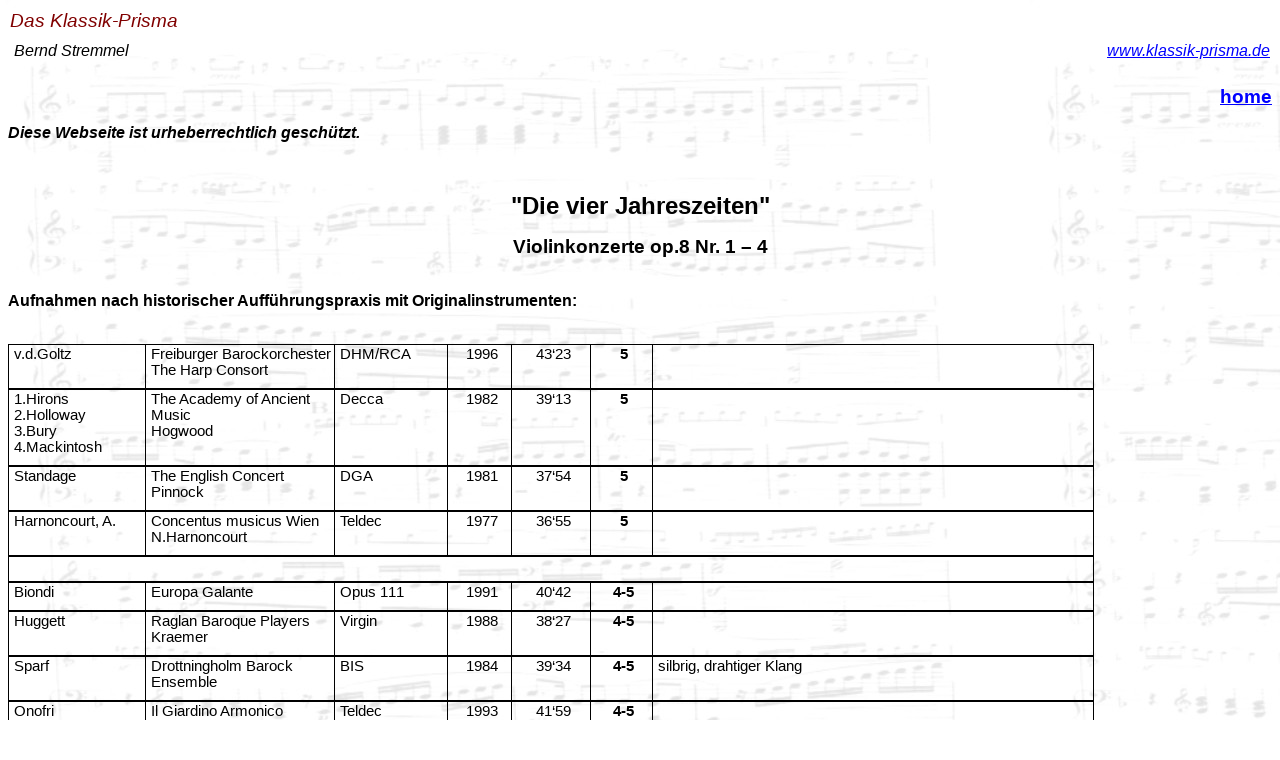

--- FILE ---
content_type: text/html
request_url: http://www.klassik-prisma.de/4%20Jahreszeiten.htm
body_size: 216925
content:
<html xmlns:v="urn:schemas-microsoft-com:vml"
xmlns:o="urn:schemas-microsoft-com:office:office"
xmlns:w="urn:schemas-microsoft-com:office:word"
xmlns:m="http://schemas.microsoft.com/office/2004/12/omml"
xmlns="http://www.w3.org/TR/REC-html40">

<head>
<meta http-equiv=Content-Type content="text/html; charset=windows-1252">
<meta name=ProgId content=Word.Document>
<meta name=Generator content="Microsoft Word 15">
<meta name=Originator content="Microsoft Word 15">
<link rel=File-List href="4%20Jahreszeiten-Dateien/filelist.xml">
<title>Neue Seite 1</title>
<!--[if gte mso 9]><xml>
 <o:DocumentProperties>
  <o:Author>Bernd Stremmel</o:Author>
  <o:LastAuthor>Bernd Stremmel</o:LastAuthor>
  <o:Revision>8</o:Revision>
  <o:Created>2017-11-18T09:13:00Z</o:Created>
  <o:LastSaved>2023-12-25T09:26:00Z</o:LastSaved>
  <o:Pages>1</o:Pages>
  <o:Words>838</o:Words>
  <o:Characters>5286</o:Characters>
  <o:Lines>44</o:Lines>
  <o:Paragraphs>12</o:Paragraphs>
  <o:CharactersWithSpaces>6112</o:CharactersWithSpaces>
  <o:Version>16.00</o:Version>
 </o:DocumentProperties>
</xml><![endif]-->
<link rel=themeData href="4%20Jahreszeiten-Dateien/themedata.thmx">
<link rel=colorSchemeMapping
href="4%20Jahreszeiten-Dateien/colorschememapping.xml">
<!--[if gte mso 9]><xml>
 <w:WordDocument>
  <w:Zoom>103</w:Zoom>
  <w:SpellingState>Clean</w:SpellingState>
  <w:GrammarState>Clean</w:GrammarState>
  <w:TrackMoves>false</w:TrackMoves>
  <w:TrackFormatting/>
  <w:HyphenationZone>21</w:HyphenationZone>
  <w:ValidateAgainstSchemas/>
  <w:SaveIfXMLInvalid>false</w:SaveIfXMLInvalid>
  <w:IgnoreMixedContent>false</w:IgnoreMixedContent>
  <w:AlwaysShowPlaceholderText>false</w:AlwaysShowPlaceholderText>
  <w:DoNotPromoteQF/>
  <w:LidThemeOther>DE</w:LidThemeOther>
  <w:LidThemeAsian>X-NONE</w:LidThemeAsian>
  <w:LidThemeComplexScript>X-NONE</w:LidThemeComplexScript>
  <w:Compatibility>
   <w:BreakWrappedTables/>
   <w:SnapToGridInCell/>
   <w:WrapTextWithPunct/>
   <w:UseAsianBreakRules/>
   <w:DontGrowAutofit/>
   <w:SplitPgBreakAndParaMark/>
   <w:DontVertAlignCellWithSp/>
   <w:DontBreakConstrainedForcedTables/>
   <w:DontVertAlignInTxbx/>
   <w:Word11KerningPairs/>
   <w:CachedColBalance/>
  </w:Compatibility>
  <w:BrowserLevel>MicrosoftInternetExplorer4</w:BrowserLevel>
  <m:mathPr>
   <m:mathFont m:val="Cambria Math"/>
   <m:brkBin m:val="before"/>
   <m:brkBinSub m:val="&#45;-"/>
   <m:smallFrac m:val="off"/>
   <m:dispDef/>
   <m:lMargin m:val="0"/>
   <m:rMargin m:val="0"/>
   <m:defJc m:val="centerGroup"/>
   <m:wrapIndent m:val="1440"/>
   <m:intLim m:val="subSup"/>
   <m:naryLim m:val="undOvr"/>
  </m:mathPr></w:WordDocument>
</xml><![endif]--><!--[if gte mso 9]><xml>
 <w:LatentStyles DefLockedState="false" DefUnhideWhenUsed="false"
  DefSemiHidden="false" DefQFormat="false" DefPriority="99"
  LatentStyleCount="376">
  <w:LsdException Locked="false" Priority="0" QFormat="true" Name="Normal"/>
  <w:LsdException Locked="false" Priority="9" QFormat="true" Name="heading 1"/>
  <w:LsdException Locked="false" Priority="9" SemiHidden="true"
   UnhideWhenUsed="true" QFormat="true" Name="heading 2"/>
  <w:LsdException Locked="false" Priority="9" SemiHidden="true"
   UnhideWhenUsed="true" QFormat="true" Name="heading 3"/>
  <w:LsdException Locked="false" Priority="9" SemiHidden="true"
   UnhideWhenUsed="true" QFormat="true" Name="heading 4"/>
  <w:LsdException Locked="false" Priority="9" SemiHidden="true"
   UnhideWhenUsed="true" QFormat="true" Name="heading 5"/>
  <w:LsdException Locked="false" Priority="9" SemiHidden="true"
   UnhideWhenUsed="true" QFormat="true" Name="heading 6"/>
  <w:LsdException Locked="false" Priority="9" SemiHidden="true"
   UnhideWhenUsed="true" QFormat="true" Name="heading 7"/>
  <w:LsdException Locked="false" Priority="9" SemiHidden="true"
   UnhideWhenUsed="true" QFormat="true" Name="heading 8"/>
  <w:LsdException Locked="false" Priority="9" SemiHidden="true"
   UnhideWhenUsed="true" QFormat="true" Name="heading 9"/>
  <w:LsdException Locked="false" SemiHidden="true" UnhideWhenUsed="true"
   Name="index 1"/>
  <w:LsdException Locked="false" SemiHidden="true" UnhideWhenUsed="true"
   Name="index 2"/>
  <w:LsdException Locked="false" SemiHidden="true" UnhideWhenUsed="true"
   Name="index 3"/>
  <w:LsdException Locked="false" SemiHidden="true" UnhideWhenUsed="true"
   Name="index 4"/>
  <w:LsdException Locked="false" SemiHidden="true" UnhideWhenUsed="true"
   Name="index 5"/>
  <w:LsdException Locked="false" SemiHidden="true" UnhideWhenUsed="true"
   Name="index 6"/>
  <w:LsdException Locked="false" SemiHidden="true" UnhideWhenUsed="true"
   Name="index 7"/>
  <w:LsdException Locked="false" SemiHidden="true" UnhideWhenUsed="true"
   Name="index 8"/>
  <w:LsdException Locked="false" SemiHidden="true" UnhideWhenUsed="true"
   Name="index 9"/>
  <w:LsdException Locked="false" Priority="39" SemiHidden="true"
   UnhideWhenUsed="true" Name="toc 1"/>
  <w:LsdException Locked="false" Priority="39" SemiHidden="true"
   UnhideWhenUsed="true" Name="toc 2"/>
  <w:LsdException Locked="false" Priority="39" SemiHidden="true"
   UnhideWhenUsed="true" Name="toc 3"/>
  <w:LsdException Locked="false" Priority="39" SemiHidden="true"
   UnhideWhenUsed="true" Name="toc 4"/>
  <w:LsdException Locked="false" Priority="39" SemiHidden="true"
   UnhideWhenUsed="true" Name="toc 5"/>
  <w:LsdException Locked="false" Priority="39" SemiHidden="true"
   UnhideWhenUsed="true" Name="toc 6"/>
  <w:LsdException Locked="false" Priority="39" SemiHidden="true"
   UnhideWhenUsed="true" Name="toc 7"/>
  <w:LsdException Locked="false" Priority="39" SemiHidden="true"
   UnhideWhenUsed="true" Name="toc 8"/>
  <w:LsdException Locked="false" Priority="39" SemiHidden="true"
   UnhideWhenUsed="true" Name="toc 9"/>
  <w:LsdException Locked="false" SemiHidden="true" UnhideWhenUsed="true"
   Name="Normal Indent"/>
  <w:LsdException Locked="false" SemiHidden="true" UnhideWhenUsed="true"
   Name="footnote text"/>
  <w:LsdException Locked="false" SemiHidden="true" UnhideWhenUsed="true"
   Name="annotation text"/>
  <w:LsdException Locked="false" SemiHidden="true" UnhideWhenUsed="true"
   Name="header"/>
  <w:LsdException Locked="false" SemiHidden="true" UnhideWhenUsed="true"
   Name="footer"/>
  <w:LsdException Locked="false" SemiHidden="true" UnhideWhenUsed="true"
   Name="index heading"/>
  <w:LsdException Locked="false" Priority="35" SemiHidden="true"
   UnhideWhenUsed="true" QFormat="true" Name="caption"/>
  <w:LsdException Locked="false" SemiHidden="true" UnhideWhenUsed="true"
   Name="table of figures"/>
  <w:LsdException Locked="false" SemiHidden="true" UnhideWhenUsed="true"
   Name="envelope address"/>
  <w:LsdException Locked="false" SemiHidden="true" UnhideWhenUsed="true"
   Name="envelope return"/>
  <w:LsdException Locked="false" SemiHidden="true" UnhideWhenUsed="true"
   Name="footnote reference"/>
  <w:LsdException Locked="false" SemiHidden="true" UnhideWhenUsed="true"
   Name="annotation reference"/>
  <w:LsdException Locked="false" SemiHidden="true" UnhideWhenUsed="true"
   Name="line number"/>
  <w:LsdException Locked="false" SemiHidden="true" UnhideWhenUsed="true"
   Name="page number"/>
  <w:LsdException Locked="false" SemiHidden="true" UnhideWhenUsed="true"
   Name="endnote reference"/>
  <w:LsdException Locked="false" SemiHidden="true" UnhideWhenUsed="true"
   Name="endnote text"/>
  <w:LsdException Locked="false" SemiHidden="true" UnhideWhenUsed="true"
   Name="table of authorities"/>
  <w:LsdException Locked="false" SemiHidden="true" UnhideWhenUsed="true"
   Name="macro"/>
  <w:LsdException Locked="false" SemiHidden="true" UnhideWhenUsed="true"
   Name="toa heading"/>
  <w:LsdException Locked="false" SemiHidden="true" UnhideWhenUsed="true"
   Name="List"/>
  <w:LsdException Locked="false" SemiHidden="true" UnhideWhenUsed="true"
   Name="List Bullet"/>
  <w:LsdException Locked="false" SemiHidden="true" UnhideWhenUsed="true"
   Name="List Number"/>
  <w:LsdException Locked="false" SemiHidden="true" UnhideWhenUsed="true"
   Name="List 2"/>
  <w:LsdException Locked="false" SemiHidden="true" UnhideWhenUsed="true"
   Name="List 3"/>
  <w:LsdException Locked="false" SemiHidden="true" UnhideWhenUsed="true"
   Name="List 4"/>
  <w:LsdException Locked="false" SemiHidden="true" UnhideWhenUsed="true"
   Name="List 5"/>
  <w:LsdException Locked="false" SemiHidden="true" UnhideWhenUsed="true"
   Name="List Bullet 2"/>
  <w:LsdException Locked="false" SemiHidden="true" UnhideWhenUsed="true"
   Name="List Bullet 3"/>
  <w:LsdException Locked="false" SemiHidden="true" UnhideWhenUsed="true"
   Name="List Bullet 4"/>
  <w:LsdException Locked="false" SemiHidden="true" UnhideWhenUsed="true"
   Name="List Bullet 5"/>
  <w:LsdException Locked="false" SemiHidden="true" UnhideWhenUsed="true"
   Name="List Number 2"/>
  <w:LsdException Locked="false" SemiHidden="true" UnhideWhenUsed="true"
   Name="List Number 3"/>
  <w:LsdException Locked="false" SemiHidden="true" UnhideWhenUsed="true"
   Name="List Number 4"/>
  <w:LsdException Locked="false" SemiHidden="true" UnhideWhenUsed="true"
   Name="List Number 5"/>
  <w:LsdException Locked="false" Priority="10" QFormat="true" Name="Title"/>
  <w:LsdException Locked="false" SemiHidden="true" UnhideWhenUsed="true"
   Name="Closing"/>
  <w:LsdException Locked="false" SemiHidden="true" UnhideWhenUsed="true"
   Name="Signature"/>
  <w:LsdException Locked="false" Priority="1" SemiHidden="true"
   UnhideWhenUsed="true" Name="Default Paragraph Font"/>
  <w:LsdException Locked="false" SemiHidden="true" UnhideWhenUsed="true"
   Name="Body Text"/>
  <w:LsdException Locked="false" SemiHidden="true" UnhideWhenUsed="true"
   Name="Body Text Indent"/>
  <w:LsdException Locked="false" SemiHidden="true" UnhideWhenUsed="true"
   Name="List Continue"/>
  <w:LsdException Locked="false" SemiHidden="true" UnhideWhenUsed="true"
   Name="List Continue 2"/>
  <w:LsdException Locked="false" SemiHidden="true" UnhideWhenUsed="true"
   Name="List Continue 3"/>
  <w:LsdException Locked="false" SemiHidden="true" UnhideWhenUsed="true"
   Name="List Continue 4"/>
  <w:LsdException Locked="false" SemiHidden="true" UnhideWhenUsed="true"
   Name="List Continue 5"/>
  <w:LsdException Locked="false" SemiHidden="true" UnhideWhenUsed="true"
   Name="Message Header"/>
  <w:LsdException Locked="false" Priority="11" QFormat="true" Name="Subtitle"/>
  <w:LsdException Locked="false" SemiHidden="true" UnhideWhenUsed="true"
   Name="Salutation"/>
  <w:LsdException Locked="false" SemiHidden="true" UnhideWhenUsed="true"
   Name="Date"/>
  <w:LsdException Locked="false" SemiHidden="true" UnhideWhenUsed="true"
   Name="Body Text First Indent"/>
  <w:LsdException Locked="false" SemiHidden="true" UnhideWhenUsed="true"
   Name="Body Text First Indent 2"/>
  <w:LsdException Locked="false" SemiHidden="true" UnhideWhenUsed="true"
   Name="Note Heading"/>
  <w:LsdException Locked="false" SemiHidden="true" UnhideWhenUsed="true"
   Name="Body Text 2"/>
  <w:LsdException Locked="false" SemiHidden="true" UnhideWhenUsed="true"
   Name="Body Text 3"/>
  <w:LsdException Locked="false" SemiHidden="true" UnhideWhenUsed="true"
   Name="Body Text Indent 2"/>
  <w:LsdException Locked="false" SemiHidden="true" UnhideWhenUsed="true"
   Name="Body Text Indent 3"/>
  <w:LsdException Locked="false" SemiHidden="true" UnhideWhenUsed="true"
   Name="Block Text"/>
  <w:LsdException Locked="false" SemiHidden="true" UnhideWhenUsed="true"
   Name="Hyperlink"/>
  <w:LsdException Locked="false" SemiHidden="true" UnhideWhenUsed="true"
   Name="FollowedHyperlink"/>
  <w:LsdException Locked="false" Priority="22" QFormat="true" Name="Strong"/>
  <w:LsdException Locked="false" Priority="20" QFormat="true" Name="Emphasis"/>
  <w:LsdException Locked="false" SemiHidden="true" UnhideWhenUsed="true"
   Name="Document Map"/>
  <w:LsdException Locked="false" SemiHidden="true" UnhideWhenUsed="true"
   Name="Plain Text"/>
  <w:LsdException Locked="false" SemiHidden="true" UnhideWhenUsed="true"
   Name="E-mail Signature"/>
  <w:LsdException Locked="false" SemiHidden="true" UnhideWhenUsed="true"
   Name="HTML Top of Form"/>
  <w:LsdException Locked="false" SemiHidden="true" UnhideWhenUsed="true"
   Name="HTML Bottom of Form"/>
  <w:LsdException Locked="false" SemiHidden="true" UnhideWhenUsed="true"
   Name="Normal (Web)"/>
  <w:LsdException Locked="false" SemiHidden="true" UnhideWhenUsed="true"
   Name="HTML Acronym"/>
  <w:LsdException Locked="false" SemiHidden="true" UnhideWhenUsed="true"
   Name="HTML Address"/>
  <w:LsdException Locked="false" SemiHidden="true" UnhideWhenUsed="true"
   Name="HTML Cite"/>
  <w:LsdException Locked="false" SemiHidden="true" UnhideWhenUsed="true"
   Name="HTML Code"/>
  <w:LsdException Locked="false" SemiHidden="true" UnhideWhenUsed="true"
   Name="HTML Definition"/>
  <w:LsdException Locked="false" SemiHidden="true" UnhideWhenUsed="true"
   Name="HTML Keyboard"/>
  <w:LsdException Locked="false" SemiHidden="true" UnhideWhenUsed="true"
   Name="HTML Preformatted"/>
  <w:LsdException Locked="false" SemiHidden="true" UnhideWhenUsed="true"
   Name="HTML Sample"/>
  <w:LsdException Locked="false" SemiHidden="true" UnhideWhenUsed="true"
   Name="HTML Typewriter"/>
  <w:LsdException Locked="false" SemiHidden="true" UnhideWhenUsed="true"
   Name="HTML Variable"/>
  <w:LsdException Locked="false" SemiHidden="true" UnhideWhenUsed="true"
   Name="Normal Table"/>
  <w:LsdException Locked="false" SemiHidden="true" UnhideWhenUsed="true"
   Name="annotation subject"/>
  <w:LsdException Locked="false" SemiHidden="true" UnhideWhenUsed="true"
   Name="No List"/>
  <w:LsdException Locked="false" SemiHidden="true" UnhideWhenUsed="true"
   Name="Outline List 1"/>
  <w:LsdException Locked="false" SemiHidden="true" UnhideWhenUsed="true"
   Name="Outline List 2"/>
  <w:LsdException Locked="false" SemiHidden="true" UnhideWhenUsed="true"
   Name="Outline List 3"/>
  <w:LsdException Locked="false" SemiHidden="true" UnhideWhenUsed="true"
   Name="Table Simple 1"/>
  <w:LsdException Locked="false" SemiHidden="true" UnhideWhenUsed="true"
   Name="Table Simple 2"/>
  <w:LsdException Locked="false" SemiHidden="true" UnhideWhenUsed="true"
   Name="Table Simple 3"/>
  <w:LsdException Locked="false" SemiHidden="true" UnhideWhenUsed="true"
   Name="Table Classic 1"/>
  <w:LsdException Locked="false" SemiHidden="true" UnhideWhenUsed="true"
   Name="Table Classic 2"/>
  <w:LsdException Locked="false" SemiHidden="true" UnhideWhenUsed="true"
   Name="Table Classic 3"/>
  <w:LsdException Locked="false" SemiHidden="true" UnhideWhenUsed="true"
   Name="Table Classic 4"/>
  <w:LsdException Locked="false" SemiHidden="true" UnhideWhenUsed="true"
   Name="Table Colorful 1"/>
  <w:LsdException Locked="false" SemiHidden="true" UnhideWhenUsed="true"
   Name="Table Colorful 2"/>
  <w:LsdException Locked="false" SemiHidden="true" UnhideWhenUsed="true"
   Name="Table Colorful 3"/>
  <w:LsdException Locked="false" SemiHidden="true" UnhideWhenUsed="true"
   Name="Table Columns 1"/>
  <w:LsdException Locked="false" SemiHidden="true" UnhideWhenUsed="true"
   Name="Table Columns 2"/>
  <w:LsdException Locked="false" SemiHidden="true" UnhideWhenUsed="true"
   Name="Table Columns 3"/>
  <w:LsdException Locked="false" SemiHidden="true" UnhideWhenUsed="true"
   Name="Table Columns 4"/>
  <w:LsdException Locked="false" SemiHidden="true" UnhideWhenUsed="true"
   Name="Table Columns 5"/>
  <w:LsdException Locked="false" SemiHidden="true" UnhideWhenUsed="true"
   Name="Table Grid 1"/>
  <w:LsdException Locked="false" SemiHidden="true" UnhideWhenUsed="true"
   Name="Table Grid 2"/>
  <w:LsdException Locked="false" SemiHidden="true" UnhideWhenUsed="true"
   Name="Table Grid 3"/>
  <w:LsdException Locked="false" SemiHidden="true" UnhideWhenUsed="true"
   Name="Table Grid 4"/>
  <w:LsdException Locked="false" SemiHidden="true" UnhideWhenUsed="true"
   Name="Table Grid 5"/>
  <w:LsdException Locked="false" SemiHidden="true" UnhideWhenUsed="true"
   Name="Table Grid 6"/>
  <w:LsdException Locked="false" SemiHidden="true" UnhideWhenUsed="true"
   Name="Table Grid 7"/>
  <w:LsdException Locked="false" SemiHidden="true" UnhideWhenUsed="true"
   Name="Table Grid 8"/>
  <w:LsdException Locked="false" SemiHidden="true" UnhideWhenUsed="true"
   Name="Table List 1"/>
  <w:LsdException Locked="false" SemiHidden="true" UnhideWhenUsed="true"
   Name="Table List 2"/>
  <w:LsdException Locked="false" SemiHidden="true" UnhideWhenUsed="true"
   Name="Table List 3"/>
  <w:LsdException Locked="false" SemiHidden="true" UnhideWhenUsed="true"
   Name="Table List 4"/>
  <w:LsdException Locked="false" SemiHidden="true" UnhideWhenUsed="true"
   Name="Table List 5"/>
  <w:LsdException Locked="false" SemiHidden="true" UnhideWhenUsed="true"
   Name="Table List 6"/>
  <w:LsdException Locked="false" SemiHidden="true" UnhideWhenUsed="true"
   Name="Table List 7"/>
  <w:LsdException Locked="false" SemiHidden="true" UnhideWhenUsed="true"
   Name="Table List 8"/>
  <w:LsdException Locked="false" SemiHidden="true" UnhideWhenUsed="true"
   Name="Table 3D effects 1"/>
  <w:LsdException Locked="false" SemiHidden="true" UnhideWhenUsed="true"
   Name="Table 3D effects 2"/>
  <w:LsdException Locked="false" SemiHidden="true" UnhideWhenUsed="true"
   Name="Table 3D effects 3"/>
  <w:LsdException Locked="false" SemiHidden="true" UnhideWhenUsed="true"
   Name="Table Contemporary"/>
  <w:LsdException Locked="false" SemiHidden="true" UnhideWhenUsed="true"
   Name="Table Elegant"/>
  <w:LsdException Locked="false" SemiHidden="true" UnhideWhenUsed="true"
   Name="Table Professional"/>
  <w:LsdException Locked="false" SemiHidden="true" UnhideWhenUsed="true"
   Name="Table Subtle 1"/>
  <w:LsdException Locked="false" SemiHidden="true" UnhideWhenUsed="true"
   Name="Table Subtle 2"/>
  <w:LsdException Locked="false" SemiHidden="true" UnhideWhenUsed="true"
   Name="Table Web 1"/>
  <w:LsdException Locked="false" SemiHidden="true" UnhideWhenUsed="true"
   Name="Table Web 2"/>
  <w:LsdException Locked="false" SemiHidden="true" UnhideWhenUsed="true"
   Name="Table Web 3"/>
  <w:LsdException Locked="false" SemiHidden="true" UnhideWhenUsed="true"
   Name="Balloon Text"/>
  <w:LsdException Locked="false" Priority="59" Name="Table Grid"/>
  <w:LsdException Locked="false" SemiHidden="true" UnhideWhenUsed="true"
   Name="Table Theme"/>
  <w:LsdException Locked="false" SemiHidden="true" Name="Placeholder Text"/>
  <w:LsdException Locked="false" Priority="1" QFormat="true" Name="No Spacing"/>
  <w:LsdException Locked="false" Priority="60" Name="Light Shading"/>
  <w:LsdException Locked="false" Priority="61" Name="Light List"/>
  <w:LsdException Locked="false" Priority="62" Name="Light Grid"/>
  <w:LsdException Locked="false" Priority="63" Name="Medium Shading 1"/>
  <w:LsdException Locked="false" Priority="64" Name="Medium Shading 2"/>
  <w:LsdException Locked="false" Priority="65" Name="Medium List 1"/>
  <w:LsdException Locked="false" Priority="66" Name="Medium List 2"/>
  <w:LsdException Locked="false" Priority="67" Name="Medium Grid 1"/>
  <w:LsdException Locked="false" Priority="68" Name="Medium Grid 2"/>
  <w:LsdException Locked="false" Priority="69" Name="Medium Grid 3"/>
  <w:LsdException Locked="false" Priority="70" Name="Dark List"/>
  <w:LsdException Locked="false" Priority="71" Name="Colorful Shading"/>
  <w:LsdException Locked="false" Priority="72" Name="Colorful List"/>
  <w:LsdException Locked="false" Priority="73" Name="Colorful Grid"/>
  <w:LsdException Locked="false" Priority="60" Name="Light Shading Accent 1"/>
  <w:LsdException Locked="false" Priority="61" Name="Light List Accent 1"/>
  <w:LsdException Locked="false" Priority="62" Name="Light Grid Accent 1"/>
  <w:LsdException Locked="false" Priority="63" Name="Medium Shading 1 Accent 1"/>
  <w:LsdException Locked="false" Priority="64" Name="Medium Shading 2 Accent 1"/>
  <w:LsdException Locked="false" Priority="65" Name="Medium List 1 Accent 1"/>
  <w:LsdException Locked="false" SemiHidden="true" Name="Revision"/>
  <w:LsdException Locked="false" Priority="34" QFormat="true"
   Name="List Paragraph"/>
  <w:LsdException Locked="false" Priority="29" QFormat="true" Name="Quote"/>
  <w:LsdException Locked="false" Priority="30" QFormat="true"
   Name="Intense Quote"/>
  <w:LsdException Locked="false" Priority="66" Name="Medium List 2 Accent 1"/>
  <w:LsdException Locked="false" Priority="67" Name="Medium Grid 1 Accent 1"/>
  <w:LsdException Locked="false" Priority="68" Name="Medium Grid 2 Accent 1"/>
  <w:LsdException Locked="false" Priority="69" Name="Medium Grid 3 Accent 1"/>
  <w:LsdException Locked="false" Priority="70" Name="Dark List Accent 1"/>
  <w:LsdException Locked="false" Priority="71" Name="Colorful Shading Accent 1"/>
  <w:LsdException Locked="false" Priority="72" Name="Colorful List Accent 1"/>
  <w:LsdException Locked="false" Priority="73" Name="Colorful Grid Accent 1"/>
  <w:LsdException Locked="false" Priority="60" Name="Light Shading Accent 2"/>
  <w:LsdException Locked="false" Priority="61" Name="Light List Accent 2"/>
  <w:LsdException Locked="false" Priority="62" Name="Light Grid Accent 2"/>
  <w:LsdException Locked="false" Priority="63" Name="Medium Shading 1 Accent 2"/>
  <w:LsdException Locked="false" Priority="64" Name="Medium Shading 2 Accent 2"/>
  <w:LsdException Locked="false" Priority="65" Name="Medium List 1 Accent 2"/>
  <w:LsdException Locked="false" Priority="66" Name="Medium List 2 Accent 2"/>
  <w:LsdException Locked="false" Priority="67" Name="Medium Grid 1 Accent 2"/>
  <w:LsdException Locked="false" Priority="68" Name="Medium Grid 2 Accent 2"/>
  <w:LsdException Locked="false" Priority="69" Name="Medium Grid 3 Accent 2"/>
  <w:LsdException Locked="false" Priority="70" Name="Dark List Accent 2"/>
  <w:LsdException Locked="false" Priority="71" Name="Colorful Shading Accent 2"/>
  <w:LsdException Locked="false" Priority="72" Name="Colorful List Accent 2"/>
  <w:LsdException Locked="false" Priority="73" Name="Colorful Grid Accent 2"/>
  <w:LsdException Locked="false" Priority="60" Name="Light Shading Accent 3"/>
  <w:LsdException Locked="false" Priority="61" Name="Light List Accent 3"/>
  <w:LsdException Locked="false" Priority="62" Name="Light Grid Accent 3"/>
  <w:LsdException Locked="false" Priority="63" Name="Medium Shading 1 Accent 3"/>
  <w:LsdException Locked="false" Priority="64" Name="Medium Shading 2 Accent 3"/>
  <w:LsdException Locked="false" Priority="65" Name="Medium List 1 Accent 3"/>
  <w:LsdException Locked="false" Priority="66" Name="Medium List 2 Accent 3"/>
  <w:LsdException Locked="false" Priority="67" Name="Medium Grid 1 Accent 3"/>
  <w:LsdException Locked="false" Priority="68" Name="Medium Grid 2 Accent 3"/>
  <w:LsdException Locked="false" Priority="69" Name="Medium Grid 3 Accent 3"/>
  <w:LsdException Locked="false" Priority="70" Name="Dark List Accent 3"/>
  <w:LsdException Locked="false" Priority="71" Name="Colorful Shading Accent 3"/>
  <w:LsdException Locked="false" Priority="72" Name="Colorful List Accent 3"/>
  <w:LsdException Locked="false" Priority="73" Name="Colorful Grid Accent 3"/>
  <w:LsdException Locked="false" Priority="60" Name="Light Shading Accent 4"/>
  <w:LsdException Locked="false" Priority="61" Name="Light List Accent 4"/>
  <w:LsdException Locked="false" Priority="62" Name="Light Grid Accent 4"/>
  <w:LsdException Locked="false" Priority="63" Name="Medium Shading 1 Accent 4"/>
  <w:LsdException Locked="false" Priority="64" Name="Medium Shading 2 Accent 4"/>
  <w:LsdException Locked="false" Priority="65" Name="Medium List 1 Accent 4"/>
  <w:LsdException Locked="false" Priority="66" Name="Medium List 2 Accent 4"/>
  <w:LsdException Locked="false" Priority="67" Name="Medium Grid 1 Accent 4"/>
  <w:LsdException Locked="false" Priority="68" Name="Medium Grid 2 Accent 4"/>
  <w:LsdException Locked="false" Priority="69" Name="Medium Grid 3 Accent 4"/>
  <w:LsdException Locked="false" Priority="70" Name="Dark List Accent 4"/>
  <w:LsdException Locked="false" Priority="71" Name="Colorful Shading Accent 4"/>
  <w:LsdException Locked="false" Priority="72" Name="Colorful List Accent 4"/>
  <w:LsdException Locked="false" Priority="73" Name="Colorful Grid Accent 4"/>
  <w:LsdException Locked="false" Priority="60" Name="Light Shading Accent 5"/>
  <w:LsdException Locked="false" Priority="61" Name="Light List Accent 5"/>
  <w:LsdException Locked="false" Priority="62" Name="Light Grid Accent 5"/>
  <w:LsdException Locked="false" Priority="63" Name="Medium Shading 1 Accent 5"/>
  <w:LsdException Locked="false" Priority="64" Name="Medium Shading 2 Accent 5"/>
  <w:LsdException Locked="false" Priority="65" Name="Medium List 1 Accent 5"/>
  <w:LsdException Locked="false" Priority="66" Name="Medium List 2 Accent 5"/>
  <w:LsdException Locked="false" Priority="67" Name="Medium Grid 1 Accent 5"/>
  <w:LsdException Locked="false" Priority="68" Name="Medium Grid 2 Accent 5"/>
  <w:LsdException Locked="false" Priority="69" Name="Medium Grid 3 Accent 5"/>
  <w:LsdException Locked="false" Priority="70" Name="Dark List Accent 5"/>
  <w:LsdException Locked="false" Priority="71" Name="Colorful Shading Accent 5"/>
  <w:LsdException Locked="false" Priority="72" Name="Colorful List Accent 5"/>
  <w:LsdException Locked="false" Priority="73" Name="Colorful Grid Accent 5"/>
  <w:LsdException Locked="false" Priority="60" Name="Light Shading Accent 6"/>
  <w:LsdException Locked="false" Priority="61" Name="Light List Accent 6"/>
  <w:LsdException Locked="false" Priority="62" Name="Light Grid Accent 6"/>
  <w:LsdException Locked="false" Priority="63" Name="Medium Shading 1 Accent 6"/>
  <w:LsdException Locked="false" Priority="64" Name="Medium Shading 2 Accent 6"/>
  <w:LsdException Locked="false" Priority="65" Name="Medium List 1 Accent 6"/>
  <w:LsdException Locked="false" Priority="66" Name="Medium List 2 Accent 6"/>
  <w:LsdException Locked="false" Priority="67" Name="Medium Grid 1 Accent 6"/>
  <w:LsdException Locked="false" Priority="68" Name="Medium Grid 2 Accent 6"/>
  <w:LsdException Locked="false" Priority="69" Name="Medium Grid 3 Accent 6"/>
  <w:LsdException Locked="false" Priority="70" Name="Dark List Accent 6"/>
  <w:LsdException Locked="false" Priority="71" Name="Colorful Shading Accent 6"/>
  <w:LsdException Locked="false" Priority="72" Name="Colorful List Accent 6"/>
  <w:LsdException Locked="false" Priority="73" Name="Colorful Grid Accent 6"/>
  <w:LsdException Locked="false" Priority="19" QFormat="true"
   Name="Subtle Emphasis"/>
  <w:LsdException Locked="false" Priority="21" QFormat="true"
   Name="Intense Emphasis"/>
  <w:LsdException Locked="false" Priority="31" QFormat="true"
   Name="Subtle Reference"/>
  <w:LsdException Locked="false" Priority="32" QFormat="true"
   Name="Intense Reference"/>
  <w:LsdException Locked="false" Priority="33" QFormat="true" Name="Book Title"/>
  <w:LsdException Locked="false" Priority="37" SemiHidden="true"
   UnhideWhenUsed="true" Name="Bibliography"/>
  <w:LsdException Locked="false" Priority="39" SemiHidden="true"
   UnhideWhenUsed="true" QFormat="true" Name="TOC Heading"/>
  <w:LsdException Locked="false" Priority="41" Name="Plain Table 1"/>
  <w:LsdException Locked="false" Priority="42" Name="Plain Table 2"/>
  <w:LsdException Locked="false" Priority="43" Name="Plain Table 3"/>
  <w:LsdException Locked="false" Priority="44" Name="Plain Table 4"/>
  <w:LsdException Locked="false" Priority="45" Name="Plain Table 5"/>
  <w:LsdException Locked="false" Priority="40" Name="Grid Table Light"/>
  <w:LsdException Locked="false" Priority="46" Name="Grid Table 1 Light"/>
  <w:LsdException Locked="false" Priority="47" Name="Grid Table 2"/>
  <w:LsdException Locked="false" Priority="48" Name="Grid Table 3"/>
  <w:LsdException Locked="false" Priority="49" Name="Grid Table 4"/>
  <w:LsdException Locked="false" Priority="50" Name="Grid Table 5 Dark"/>
  <w:LsdException Locked="false" Priority="51" Name="Grid Table 6 Colorful"/>
  <w:LsdException Locked="false" Priority="52" Name="Grid Table 7 Colorful"/>
  <w:LsdException Locked="false" Priority="46"
   Name="Grid Table 1 Light Accent 1"/>
  <w:LsdException Locked="false" Priority="47" Name="Grid Table 2 Accent 1"/>
  <w:LsdException Locked="false" Priority="48" Name="Grid Table 3 Accent 1"/>
  <w:LsdException Locked="false" Priority="49" Name="Grid Table 4 Accent 1"/>
  <w:LsdException Locked="false" Priority="50" Name="Grid Table 5 Dark Accent 1"/>
  <w:LsdException Locked="false" Priority="51"
   Name="Grid Table 6 Colorful Accent 1"/>
  <w:LsdException Locked="false" Priority="52"
   Name="Grid Table 7 Colorful Accent 1"/>
  <w:LsdException Locked="false" Priority="46"
   Name="Grid Table 1 Light Accent 2"/>
  <w:LsdException Locked="false" Priority="47" Name="Grid Table 2 Accent 2"/>
  <w:LsdException Locked="false" Priority="48" Name="Grid Table 3 Accent 2"/>
  <w:LsdException Locked="false" Priority="49" Name="Grid Table 4 Accent 2"/>
  <w:LsdException Locked="false" Priority="50" Name="Grid Table 5 Dark Accent 2"/>
  <w:LsdException Locked="false" Priority="51"
   Name="Grid Table 6 Colorful Accent 2"/>
  <w:LsdException Locked="false" Priority="52"
   Name="Grid Table 7 Colorful Accent 2"/>
  <w:LsdException Locked="false" Priority="46"
   Name="Grid Table 1 Light Accent 3"/>
  <w:LsdException Locked="false" Priority="47" Name="Grid Table 2 Accent 3"/>
  <w:LsdException Locked="false" Priority="48" Name="Grid Table 3 Accent 3"/>
  <w:LsdException Locked="false" Priority="49" Name="Grid Table 4 Accent 3"/>
  <w:LsdException Locked="false" Priority="50" Name="Grid Table 5 Dark Accent 3"/>
  <w:LsdException Locked="false" Priority="51"
   Name="Grid Table 6 Colorful Accent 3"/>
  <w:LsdException Locked="false" Priority="52"
   Name="Grid Table 7 Colorful Accent 3"/>
  <w:LsdException Locked="false" Priority="46"
   Name="Grid Table 1 Light Accent 4"/>
  <w:LsdException Locked="false" Priority="47" Name="Grid Table 2 Accent 4"/>
  <w:LsdException Locked="false" Priority="48" Name="Grid Table 3 Accent 4"/>
  <w:LsdException Locked="false" Priority="49" Name="Grid Table 4 Accent 4"/>
  <w:LsdException Locked="false" Priority="50" Name="Grid Table 5 Dark Accent 4"/>
  <w:LsdException Locked="false" Priority="51"
   Name="Grid Table 6 Colorful Accent 4"/>
  <w:LsdException Locked="false" Priority="52"
   Name="Grid Table 7 Colorful Accent 4"/>
  <w:LsdException Locked="false" Priority="46"
   Name="Grid Table 1 Light Accent 5"/>
  <w:LsdException Locked="false" Priority="47" Name="Grid Table 2 Accent 5"/>
  <w:LsdException Locked="false" Priority="48" Name="Grid Table 3 Accent 5"/>
  <w:LsdException Locked="false" Priority="49" Name="Grid Table 4 Accent 5"/>
  <w:LsdException Locked="false" Priority="50" Name="Grid Table 5 Dark Accent 5"/>
  <w:LsdException Locked="false" Priority="51"
   Name="Grid Table 6 Colorful Accent 5"/>
  <w:LsdException Locked="false" Priority="52"
   Name="Grid Table 7 Colorful Accent 5"/>
  <w:LsdException Locked="false" Priority="46"
   Name="Grid Table 1 Light Accent 6"/>
  <w:LsdException Locked="false" Priority="47" Name="Grid Table 2 Accent 6"/>
  <w:LsdException Locked="false" Priority="48" Name="Grid Table 3 Accent 6"/>
  <w:LsdException Locked="false" Priority="49" Name="Grid Table 4 Accent 6"/>
  <w:LsdException Locked="false" Priority="50" Name="Grid Table 5 Dark Accent 6"/>
  <w:LsdException Locked="false" Priority="51"
   Name="Grid Table 6 Colorful Accent 6"/>
  <w:LsdException Locked="false" Priority="52"
   Name="Grid Table 7 Colorful Accent 6"/>
  <w:LsdException Locked="false" Priority="46" Name="List Table 1 Light"/>
  <w:LsdException Locked="false" Priority="47" Name="List Table 2"/>
  <w:LsdException Locked="false" Priority="48" Name="List Table 3"/>
  <w:LsdException Locked="false" Priority="49" Name="List Table 4"/>
  <w:LsdException Locked="false" Priority="50" Name="List Table 5 Dark"/>
  <w:LsdException Locked="false" Priority="51" Name="List Table 6 Colorful"/>
  <w:LsdException Locked="false" Priority="52" Name="List Table 7 Colorful"/>
  <w:LsdException Locked="false" Priority="46"
   Name="List Table 1 Light Accent 1"/>
  <w:LsdException Locked="false" Priority="47" Name="List Table 2 Accent 1"/>
  <w:LsdException Locked="false" Priority="48" Name="List Table 3 Accent 1"/>
  <w:LsdException Locked="false" Priority="49" Name="List Table 4 Accent 1"/>
  <w:LsdException Locked="false" Priority="50" Name="List Table 5 Dark Accent 1"/>
  <w:LsdException Locked="false" Priority="51"
   Name="List Table 6 Colorful Accent 1"/>
  <w:LsdException Locked="false" Priority="52"
   Name="List Table 7 Colorful Accent 1"/>
  <w:LsdException Locked="false" Priority="46"
   Name="List Table 1 Light Accent 2"/>
  <w:LsdException Locked="false" Priority="47" Name="List Table 2 Accent 2"/>
  <w:LsdException Locked="false" Priority="48" Name="List Table 3 Accent 2"/>
  <w:LsdException Locked="false" Priority="49" Name="List Table 4 Accent 2"/>
  <w:LsdException Locked="false" Priority="50" Name="List Table 5 Dark Accent 2"/>
  <w:LsdException Locked="false" Priority="51"
   Name="List Table 6 Colorful Accent 2"/>
  <w:LsdException Locked="false" Priority="52"
   Name="List Table 7 Colorful Accent 2"/>
  <w:LsdException Locked="false" Priority="46"
   Name="List Table 1 Light Accent 3"/>
  <w:LsdException Locked="false" Priority="47" Name="List Table 2 Accent 3"/>
  <w:LsdException Locked="false" Priority="48" Name="List Table 3 Accent 3"/>
  <w:LsdException Locked="false" Priority="49" Name="List Table 4 Accent 3"/>
  <w:LsdException Locked="false" Priority="50" Name="List Table 5 Dark Accent 3"/>
  <w:LsdException Locked="false" Priority="51"
   Name="List Table 6 Colorful Accent 3"/>
  <w:LsdException Locked="false" Priority="52"
   Name="List Table 7 Colorful Accent 3"/>
  <w:LsdException Locked="false" Priority="46"
   Name="List Table 1 Light Accent 4"/>
  <w:LsdException Locked="false" Priority="47" Name="List Table 2 Accent 4"/>
  <w:LsdException Locked="false" Priority="48" Name="List Table 3 Accent 4"/>
  <w:LsdException Locked="false" Priority="49" Name="List Table 4 Accent 4"/>
  <w:LsdException Locked="false" Priority="50" Name="List Table 5 Dark Accent 4"/>
  <w:LsdException Locked="false" Priority="51"
   Name="List Table 6 Colorful Accent 4"/>
  <w:LsdException Locked="false" Priority="52"
   Name="List Table 7 Colorful Accent 4"/>
  <w:LsdException Locked="false" Priority="46"
   Name="List Table 1 Light Accent 5"/>
  <w:LsdException Locked="false" Priority="47" Name="List Table 2 Accent 5"/>
  <w:LsdException Locked="false" Priority="48" Name="List Table 3 Accent 5"/>
  <w:LsdException Locked="false" Priority="49" Name="List Table 4 Accent 5"/>
  <w:LsdException Locked="false" Priority="50" Name="List Table 5 Dark Accent 5"/>
  <w:LsdException Locked="false" Priority="51"
   Name="List Table 6 Colorful Accent 5"/>
  <w:LsdException Locked="false" Priority="52"
   Name="List Table 7 Colorful Accent 5"/>
  <w:LsdException Locked="false" Priority="46"
   Name="List Table 1 Light Accent 6"/>
  <w:LsdException Locked="false" Priority="47" Name="List Table 2 Accent 6"/>
  <w:LsdException Locked="false" Priority="48" Name="List Table 3 Accent 6"/>
  <w:LsdException Locked="false" Priority="49" Name="List Table 4 Accent 6"/>
  <w:LsdException Locked="false" Priority="50" Name="List Table 5 Dark Accent 6"/>
  <w:LsdException Locked="false" Priority="51"
   Name="List Table 6 Colorful Accent 6"/>
  <w:LsdException Locked="false" Priority="52"
   Name="List Table 7 Colorful Accent 6"/>
  <w:LsdException Locked="false" SemiHidden="true" UnhideWhenUsed="true"
   Name="Mention"/>
  <w:LsdException Locked="false" SemiHidden="true" UnhideWhenUsed="true"
   Name="Smart Hyperlink"/>
  <w:LsdException Locked="false" SemiHidden="true" UnhideWhenUsed="true"
   Name="Hashtag"/>
  <w:LsdException Locked="false" SemiHidden="true" UnhideWhenUsed="true"
   Name="Unresolved Mention"/>
  <w:LsdException Locked="false" SemiHidden="true" UnhideWhenUsed="true"
   Name="Smart Link"/>
 </w:LatentStyles>
</xml><![endif]-->
<style>
<!--a:link
	{so-language: zxx ;}

 /* Font Definitions */
 @font-face
	{font-family:"Cambria Math";
	panose-1:2 4 5 3 5 4 6 3 2 4;
	mso-font-charset:0;
	mso-generic-font-family:roman;
	mso-font-pitch:variable;
	mso-font-signature:-536869121 1107305727 33554432 0 415 0;}
@font-face
	{font-family:Calibri;
	panose-1:2 15 5 2 2 2 4 3 2 4;
	mso-font-charset:0;
	mso-generic-font-family:swiss;
	mso-font-pitch:variable;
	mso-font-signature:-469750017 -1073732485 9 0 511 0;}
@font-face
	{font-family:"Arial Black";
	panose-1:2 11 10 4 2 1 2 2 2 4;
	mso-font-charset:0;
	mso-generic-font-family:swiss;
	mso-font-pitch:variable;
	mso-font-signature:-1610612049 1073772795 0 0 159 0;}
 /* Style Definitions */
 p.MsoNormal, li.MsoNormal, div.MsoNormal
	{mso-style-unhide:no;
	mso-style-qformat:yes;
	mso-style-parent:"";
	margin:0cm;
	mso-pagination:widow-orphan;
	font-size:12.0pt;
	font-family:"Times New Roman",serif;
	mso-fareast-font-family:"Times New Roman";
	mso-fareast-theme-font:minor-fareast;
	color:windowtext;}
h1
	{mso-style-priority:9;
	mso-style-unhide:no;
	mso-style-qformat:yes;
	mso-style-link:"Überschrift 1 Zchn";
	mso-margin-top-alt:auto;
	margin-right:0cm;
	mso-margin-bottom-alt:auto;
	margin-left:0cm;
	mso-pagination:widow-orphan;
	mso-outline-level:1;
	font-size:24.0pt;
	font-family:"Times New Roman",serif;
	mso-fareast-font-family:"Times New Roman";
	mso-fareast-theme-font:minor-fareast;
	color:black;
	font-weight:bold;}
a:link, span.MsoHyperlink
	{mso-style-noshow:yes;
	mso-style-priority:99;
	color:blue;
	text-decoration:underline;
	text-underline:single;}
a:visited, span.MsoHyperlinkFollowed
	{mso-style-noshow:yes;
	mso-style-priority:99;
	color:purple;
	text-decoration:underline;
	text-underline:single;}
p
	{mso-style-noshow:yes;
	mso-style-priority:99;
	mso-margin-top-alt:auto;
	margin-right:0cm;
	margin-bottom:5.95pt;
	margin-left:0cm;
	mso-pagination:widow-orphan;
	font-size:12.0pt;
	font-family:"Times New Roman",serif;
	mso-fareast-font-family:"Times New Roman";
	mso-fareast-theme-font:minor-fareast;
	color:black;}
span.berschrift1Zchn
	{mso-style-name:"Überschrift 1 Zchn";
	mso-style-priority:9;
	mso-style-unhide:no;
	mso-style-locked:yes;
	mso-style-link:"Überschrift 1";
	mso-ansi-font-size:14.0pt;
	mso-bidi-font-size:14.0pt;
	font-family:"Calibri Light",sans-serif;
	mso-ascii-font-family:"Calibri Light";
	mso-ascii-theme-font:major-latin;
	mso-fareast-font-family:"Times New Roman";
	mso-fareast-theme-font:major-fareast;
	mso-hansi-font-family:"Calibri Light";
	mso-hansi-theme-font:major-latin;
	mso-bidi-font-family:"Times New Roman";
	mso-bidi-theme-font:major-bidi;
	color:#2F5496;
	mso-themecolor:accent1;
	mso-themeshade:191;
	font-weight:bold;}
p.msonormal0, li.msonormal0, div.msonormal0
	{mso-style-name:msonormal;
	mso-style-noshow:yes;
	mso-style-priority:99;
	mso-style-unhide:no;
	mso-margin-top-alt:auto;
	margin-right:0cm;
	margin-bottom:5.95pt;
	margin-left:0cm;
	mso-pagination:widow-orphan;
	font-size:12.0pt;
	font-family:"Times New Roman",serif;
	mso-fareast-font-family:"Times New Roman";
	mso-fareast-theme-font:minor-fareast;
	color:black;}
span.SpellE
	{mso-style-name:"";
	mso-spl-e:yes;}
.MsoChpDefault
	{mso-style-type:export-only;
	mso-default-props:yes;
	font-size:10.0pt;
	mso-ansi-font-size:10.0pt;
	mso-bidi-font-size:10.0pt;
	mso-font-kerning:0pt;
	mso-ligatures:none;}
@page WordSection1
	{size:595.3pt 841.9pt;
	margin:70.85pt 70.85pt 2.0cm 70.85pt;
	mso-header-margin:35.4pt;
	mso-footer-margin:35.4pt;
	mso-paper-source:0;}
div.WordSection1
	{page:WordSection1;}
-->
</style>
<!--[if gte mso 10]>
<style>
 /* Style Definitions */
 table.MsoNormalTable
	{mso-style-name:"Normale Tabelle";
	mso-tstyle-rowband-size:0;
	mso-tstyle-colband-size:0;
	mso-style-noshow:yes;
	mso-style-priority:99;
	mso-style-parent:"";
	mso-padding-alt:0cm 5.4pt 0cm 5.4pt;
	mso-para-margin:0cm;
	mso-pagination:widow-orphan;
	font-size:10.0pt;
	font-family:"Times New Roman",serif;}
</style>
<![endif]-->
<meta name=created content="00:00:00">
<meta name=changed content="2016-09-14T15:25:18.725000000">
<meta name=created content="00:00:00">
<meta name=changed content="2016-09-14T15:21:35.066000000">
<meta name=created content="00:00:00">
<meta name=changed content="2015-12-26T09:57:55.088000000">
<meta name=created content="00:00:00">
<meta name=changed content="2015-12-26T09:55:33.534000000">
<!--[if gte mso 9]><xml>
 <o:shapedefaults v:ext="edit" spidmax="1026"/>
</xml><![endif]--><!--[if gte mso 9]><xml>
 <o:shapelayout v:ext="edit">
  <o:idmap v:ext="edit" data="1"/>
 </o:shapelayout></xml><![endif]-->
</head>

<body bgcolor=white background="images/Hintergrund.jpg" lang=DE link=blue
vlink=purple style='tab-interval:35.4pt;word-wrap:break-word'
stylesrc=hinter.htm>

<div class=WordSection1>

<table class=MsoNormalTable border=0 cellpadding=0 width="100%"
 style='width:100.0%;mso-cellspacing:1.2pt;mso-yfti-tbllook:1184;mso-padding-alt:
 1.2pt 1.2pt 1.2pt 1.2pt'>
 <tr style='mso-yfti-irow:0;mso-yfti-firstrow:yes'>
  <td width="50%" style='width:50.0%;padding:0cm 0cm 0cm 0cm'>
  <p class=MsoNormal style='mso-margin-top-alt:auto;margin-bottom:5.95pt'><i><span
  style='font-size:14.0pt;font-family:"Arial Black",sans-serif;color:maroon'>Das
  Klassik-Prisma</span></i><span style='color:black'><o:p></o:p></span></p>
  </td>
  <td width="50%" style='width:50.0%;padding:0cm 0cm 0cm 0cm'>
  <p class=MsoNormal style='mso-margin-top-alt:auto;margin-bottom:5.95pt'><span
  style='color:black'>&nbsp;<o:p></o:p></span></p>
  </td>
 </tr>
 <tr style='mso-yfti-irow:1;mso-yfti-lastrow:yes'>
  <td width="50%" style='width:50.0%;padding:0cm 0cm 0cm 0cm'>
  <p class=MsoNormal style='mso-margin-top-alt:auto;margin-bottom:5.95pt'><span
  style='color:black'>&nbsp;</span><i><span style='font-family:"Calibri",sans-serif;
  color:black'>Bernd Stremmel</span></i><span style='color:black'><o:p></o:p></span></p>
  </td>
  <td width="50%" style='width:50.0%;padding:0cm 0cm 0cm 0cm'>
  <p class=MsoNormal align=right style='mso-margin-top-alt:auto;margin-bottom:
  5.95pt;text-align:right'><span style='color:black'><a href="index.htm"><i><span
  style='font-family:"Arial Black",sans-serif'>www.klassik-prisma.de</span></i></a><o:p></o:p></span></p>
  </td>
 </tr>
</table>

<p align=right style='text-align:right'><a href="index.htm"><span class=SpellE><b><span
style='font-size:14.0pt;font-family:"Arial",sans-serif'>home</span></b></span></a></p>

<p><b><i><span style='font-family:"Arial",sans-serif'>Diese Webseite ist
urheberrechtlich geschützt.</span></i></b> </p>

<p style='margin-bottom:12.0pt'><span style='mso-spacerun:yes'> </span></p>

<p align=center style='text-align:center'><b><span style='font-size:18.0pt;
font-family:"Arial",sans-serif'>&quot;Die vier Jahreszeiten&quot;</span></b></p>

<p align=center style='text-align:center'><b><span style='font-size:14.0pt;
font-family:"Arial",sans-serif'>Violinkonzerte op.8 Nr. 1 – 4</span></b></p>

<p><br>
<b><span style='font-family:"Arial",sans-serif'>Aufnahmen nach historischer
Aufführungspraxis mit Originalinstrumenten:</span></b><span style='font-family:
"Arial",sans-serif'> <o:p></o:p></span></p>

<p style='margin-bottom:0cm'><span style='font-family:"Arial",sans-serif'><o:p>&nbsp;</o:p></span></p>

<table class=MsoNormalTable border=0 cellspacing=0 cellpadding=0 width=1086
 style='width:814.8pt;mso-cellspacing:0cm;mso-yfti-tbllook:1184;mso-padding-alt:
 3.6pt 3.6pt 3.6pt 3.6pt'>
 <col width="148"><col width="205"><col width="120"><col width="69"><col width="73"><col width="63"><col width="502">
 <tr style='mso-yfti-irow:0;mso-yfti-firstrow:yes'>
  <td width=120 valign=top style='width:89.8pt;border:solid black 1.0pt;
  border-right:none;mso-border-top-alt:solid black .5pt;mso-border-left-alt:
  solid black .5pt;mso-border-bottom-alt:solid black .5pt;padding:1.4pt 0cm 1.4pt 3.4pt'>
  <h1><span class=SpellE><span style='font-size:11.0pt;font-family:"Arial",sans-serif;
  mso-fareast-font-family:"Times New Roman";font-weight:normal'>v.d.Goltz</span></span><span
  style='font-family:"Arial",sans-serif;mso-fareast-font-family:"Times New Roman";
  font-weight:normal'><o:p></o:p></span></h1>
  </td>
  <td width=166 valign=top style='width:124.4pt;border:solid black 1.0pt;
  border-right:none;mso-border-top-alt:solid black .5pt;mso-border-left-alt:
  solid black .5pt;mso-border-bottom-alt:solid black .5pt;padding:1.4pt 0cm 1.4pt 3.4pt'>
  <p class=MsoNormal style='mso-margin-top-alt:auto'><span style='font-size:
  11.0pt;font-family:"Arial",sans-serif;color:black'>Freiburger Barockorchester</span><span
  style='font-family:"Arial",sans-serif;color:black'><o:p></o:p></span></p>
  <p class=MsoNormal style='mso-margin-top-alt:auto;margin-bottom:5.95pt'><span
  style='font-size:11.0pt;font-family:"Arial",sans-serif;color:black'>The <span
  class=SpellE>Harp</span> Consort</span><span style='font-family:"Arial",sans-serif;
  color:black'><o:p></o:p></span></p>
  </td>
  <td width=97 valign=top style='width:72.8pt;border:solid black 1.0pt;
  border-right:none;mso-border-top-alt:solid black .5pt;mso-border-left-alt:
  solid black .5pt;mso-border-bottom-alt:solid black .5pt;padding:1.4pt 0cm 1.4pt 3.4pt'>
  <p class=MsoNormal style='mso-margin-top-alt:auto;margin-bottom:5.95pt'><span
  style='font-size:11.0pt;font-family:"Arial",sans-serif;color:black'>DHM/RCA</span><span
  style='font-family:"Arial",sans-serif;color:black'><o:p></o:p></span></p>
  </td>
  <td width=56 valign=top style='width:41.85pt;border:solid black 1.0pt;
  border-right:none;mso-border-top-alt:solid black .5pt;mso-border-left-alt:
  solid black .5pt;mso-border-bottom-alt:solid black .5pt;padding:1.4pt 0cm 1.4pt 3.4pt'>
  <p class=MsoNormal align=center style='mso-margin-top-alt:auto;margin-bottom:
  5.95pt;text-align:center'><span style='font-size:11.0pt;font-family:"Arial",sans-serif;
  color:black'>1996</span><span style='font-family:"Arial",sans-serif;
  color:black'><o:p></o:p></span></p>
  </td>
  <td width=81 valign=top style='width:60.7pt;border:solid black 1.0pt;
  border-right:none;mso-border-top-alt:solid black .5pt;mso-border-left-alt:
  solid black .5pt;mso-border-bottom-alt:solid black .5pt;padding:1.4pt 0cm 1.4pt 3.4pt'>
  <p class=MsoNormal align=center style='mso-margin-top-alt:auto;margin-bottom:
  5.95pt;text-align:center'><span style='font-size:11.0pt;font-family:"Arial",sans-serif;
  color:black'>43‘23</span><span style='font-family:"Arial",sans-serif;
  color:black'><o:p></o:p></span></p>
  </td>
  <td width=66 valign=top style='width:49.6pt;border:solid black 1.0pt;
  border-right:none;mso-border-top-alt:solid black .5pt;mso-border-left-alt:
  solid black .5pt;mso-border-bottom-alt:solid black .5pt;padding:1.4pt 0cm 1.4pt 3.4pt'>
  <p class=MsoNormal align=center style='mso-margin-top-alt:auto;margin-bottom:
  5.95pt;text-align:center'><b><span style='font-size:11.0pt;font-family:"Arial",sans-serif;
  color:black'>5</span></b><span style='font-family:"Arial",sans-serif;
  color:black'><o:p></o:p></span></p>
  </td>
  <td width=501 valign=top style='width:375.65pt;border:solid black 1.0pt;
  mso-border-alt:solid black .5pt;padding:1.4pt 3.4pt 1.4pt 3.4pt'></td>
 </tr>
 <tr style='mso-yfti-irow:1'>
  <td width=120 valign=top style='width:89.8pt;border:solid black 1.0pt;
  border-right:none;mso-border-top-alt:solid black .5pt;mso-border-left-alt:
  solid black .5pt;mso-border-bottom-alt:solid black .5pt;padding:1.4pt 0cm 1.4pt 3.4pt'>
  <p class=MsoNormal style='mso-margin-top-alt:auto'><span style='font-size:
  11.0pt;font-family:"Arial",sans-serif;color:black'>1.Hirons</span><span
  style='font-family:"Arial",sans-serif;color:black'><o:p></o:p></span></p>
  <p class=MsoNormal style='mso-margin-top-alt:auto'><span style='font-size:
  11.0pt;font-family:"Arial",sans-serif;color:black'>2.Holloway</span><span
  style='font-family:"Arial",sans-serif;color:black'><o:p></o:p></span></p>
  <p class=MsoNormal style='mso-margin-top-alt:auto'><span style='font-size:
  11.0pt;font-family:"Arial",sans-serif;color:black'>3.Bury</span><span
  style='font-family:"Arial",sans-serif;color:black'><o:p></o:p></span></p>
  <p class=MsoNormal style='mso-margin-top-alt:auto;margin-bottom:5.95pt'><span
  style='font-size:11.0pt;font-family:"Arial",sans-serif;color:black'>4.Mackintosh</span><span
  style='font-family:"Arial",sans-serif;color:black'><o:p></o:p></span></p>
  </td>
  <td width=166 valign=top style='width:124.4pt;border:solid black 1.0pt;
  border-right:none;mso-border-top-alt:solid black .5pt;mso-border-left-alt:
  solid black .5pt;mso-border-bottom-alt:solid black .5pt;padding:1.4pt 0cm 1.4pt 3.4pt'>
  <p class=MsoNormal style='mso-margin-top-alt:auto'><span style='font-size:
  11.0pt;font-family:"Arial",sans-serif;color:black'>The Academy <span
  class=SpellE>of</span> <span class=SpellE>Ancient</span> Music</span><span
  style='font-family:"Arial",sans-serif;color:black'><o:p></o:p></span></p>
  <p class=MsoNormal style='mso-margin-top-alt:auto;margin-bottom:5.95pt'><span
  class=SpellE><span style='font-size:11.0pt;font-family:"Arial",sans-serif;
  color:black'>Hogwood</span></span><span style='font-family:"Arial",sans-serif;
  color:black'><o:p></o:p></span></p>
  </td>
  <td width=97 valign=top style='width:72.8pt;border:solid black 1.0pt;
  border-right:none;mso-border-top-alt:solid black .5pt;mso-border-left-alt:
  solid black .5pt;mso-border-bottom-alt:solid black .5pt;padding:1.4pt 0cm 1.4pt 3.4pt'>
  <p class=MsoNormal style='mso-margin-top-alt:auto;margin-bottom:5.95pt'><span
  style='font-size:11.0pt;font-family:"Arial",sans-serif;color:black'>Decca</span><span
  style='font-family:"Arial",sans-serif;color:black'><o:p></o:p></span></p>
  </td>
  <td width=56 valign=top style='width:41.85pt;border:solid black 1.0pt;
  border-right:none;mso-border-top-alt:solid black .5pt;mso-border-left-alt:
  solid black .5pt;mso-border-bottom-alt:solid black .5pt;padding:1.4pt 0cm 1.4pt 3.4pt'>
  <p class=MsoNormal align=center style='mso-margin-top-alt:auto;margin-bottom:
  5.95pt;text-align:center'><span style='font-size:11.0pt;font-family:"Arial",sans-serif;
  color:black'>1982</span><span style='font-family:"Arial",sans-serif;
  color:black'><o:p></o:p></span></p>
  </td>
  <td width=81 valign=top style='width:60.7pt;border:solid black 1.0pt;
  border-right:none;mso-border-top-alt:solid black .5pt;mso-border-left-alt:
  solid black .5pt;mso-border-bottom-alt:solid black .5pt;padding:1.4pt 0cm 1.4pt 3.4pt'>
  <p class=MsoNormal align=center style='mso-margin-top-alt:auto;margin-bottom:
  5.95pt;text-align:center'><span style='font-size:11.0pt;font-family:"Arial",sans-serif;
  color:black'>39‘13</span><span style='font-family:"Arial",sans-serif;
  color:black'><o:p></o:p></span></p>
  </td>
  <td width=66 valign=top style='width:49.6pt;border:solid black 1.0pt;
  border-right:none;mso-border-top-alt:solid black .5pt;mso-border-left-alt:
  solid black .5pt;mso-border-bottom-alt:solid black .5pt;padding:1.4pt 0cm 1.4pt 3.4pt'>
  <p class=MsoNormal align=center style='mso-margin-top-alt:auto;margin-bottom:
  5.95pt;text-align:center'><b><span style='font-size:11.0pt;font-family:"Arial",sans-serif;
  color:black'>5</span></b><span style='font-family:"Arial",sans-serif;
  color:black'><o:p></o:p></span></p>
  </td>
  <td width=501 valign=top style='width:375.65pt;border:solid black 1.0pt;
  mso-border-alt:solid black .5pt;padding:1.4pt 3.4pt 1.4pt 3.4pt'></td>
 </tr>
 <tr style='mso-yfti-irow:2'>
  <td width=120 valign=top style='width:89.8pt;border:solid black 1.0pt;
  border-right:none;mso-border-top-alt:solid black .5pt;mso-border-left-alt:
  solid black .5pt;mso-border-bottom-alt:solid black .5pt;padding:1.4pt 0cm 1.4pt 3.4pt'>
  <p class=MsoNormal style='mso-margin-top-alt:auto;margin-bottom:5.95pt'><span
  class=SpellE><span style='font-size:11.0pt;font-family:"Arial",sans-serif;
  color:black'>Standage</span></span><span style='font-family:"Arial",sans-serif;
  color:black'><o:p></o:p></span></p>
  </td>
  <td width=166 valign=top style='width:124.4pt;border:solid black 1.0pt;
  border-right:none;mso-border-top-alt:solid black .5pt;mso-border-left-alt:
  solid black .5pt;mso-border-bottom-alt:solid black .5pt;padding:1.4pt 0cm 1.4pt 3.4pt'>
  <p class=MsoNormal style='mso-margin-top-alt:auto'><span style='font-size:
  11.0pt;font-family:"Arial",sans-serif;color:black'>The English Concert</span><span
  style='font-family:"Arial",sans-serif;color:black'><o:p></o:p></span></p>
  <p class=MsoNormal style='mso-margin-top-alt:auto;margin-bottom:5.95pt'><span
  style='font-size:11.0pt;font-family:"Arial",sans-serif;color:black'>Pinnock</span><span
  style='font-family:"Arial",sans-serif;color:black'><o:p></o:p></span></p>
  </td>
  <td width=97 valign=top style='width:72.8pt;border:solid black 1.0pt;
  border-right:none;mso-border-top-alt:solid black .5pt;mso-border-left-alt:
  solid black .5pt;mso-border-bottom-alt:solid black .5pt;padding:1.4pt 0cm 1.4pt 3.4pt'>
  <p class=MsoNormal style='mso-margin-top-alt:auto;margin-bottom:5.95pt'><span
  style='font-size:11.0pt;font-family:"Arial",sans-serif;color:black'>DGA</span><span
  style='font-family:"Arial",sans-serif;color:black'><o:p></o:p></span></p>
  </td>
  <td width=56 valign=top style='width:41.85pt;border:solid black 1.0pt;
  border-right:none;mso-border-top-alt:solid black .5pt;mso-border-left-alt:
  solid black .5pt;mso-border-bottom-alt:solid black .5pt;padding:1.4pt 0cm 1.4pt 3.4pt'>
  <p class=MsoNormal align=center style='mso-margin-top-alt:auto;margin-bottom:
  5.95pt;text-align:center'><span style='font-size:11.0pt;font-family:"Arial",sans-serif;
  color:black'>1981</span><span style='font-family:"Arial",sans-serif;
  color:black'><o:p></o:p></span></p>
  </td>
  <td width=81 valign=top style='width:60.7pt;border:solid black 1.0pt;
  border-right:none;mso-border-top-alt:solid black .5pt;mso-border-left-alt:
  solid black .5pt;mso-border-bottom-alt:solid black .5pt;padding:1.4pt 0cm 1.4pt 3.4pt'>
  <p class=MsoNormal align=center style='mso-margin-top-alt:auto;margin-bottom:
  5.95pt;text-align:center'><span style='font-size:11.0pt;font-family:"Arial",sans-serif;
  color:black'>37‘54</span><span style='font-family:"Arial",sans-serif;
  color:black'><o:p></o:p></span></p>
  </td>
  <td width=66 valign=top style='width:49.6pt;border:solid black 1.0pt;
  border-right:none;mso-border-top-alt:solid black .5pt;mso-border-left-alt:
  solid black .5pt;mso-border-bottom-alt:solid black .5pt;padding:1.4pt 0cm 1.4pt 3.4pt'>
  <p class=MsoNormal align=center style='mso-margin-top-alt:auto;margin-bottom:
  5.95pt;text-align:center'><b><span style='font-size:11.0pt;font-family:"Arial",sans-serif;
  color:black'>5</span></b><span style='font-family:"Arial",sans-serif;
  color:black'><o:p></o:p></span></p>
  </td>
  <td width=501 valign=top style='width:375.65pt;border:solid black 1.0pt;
  mso-border-alt:solid black .5pt;padding:1.4pt 3.4pt 1.4pt 3.4pt'></td>
 </tr>
 <tr style='mso-yfti-irow:3'>
  <td width=120 valign=top style='width:89.8pt;border:solid black 1.0pt;
  border-right:none;mso-border-top-alt:solid black .5pt;mso-border-left-alt:
  solid black .5pt;mso-border-bottom-alt:solid black .5pt;padding:1.4pt 0cm 1.4pt 3.4pt'>
  <p class=MsoNormal style='mso-margin-top-alt:auto;margin-bottom:5.95pt'><span
  style='font-size:11.0pt;font-family:"Arial",sans-serif;color:black'>Harnoncourt,
  A.</span><span style='font-family:"Arial",sans-serif;color:black'><o:p></o:p></span></p>
  </td>
  <td width=166 valign=top style='width:124.4pt;border:solid black 1.0pt;
  border-right:none;mso-border-top-alt:solid black .5pt;mso-border-left-alt:
  solid black .5pt;mso-border-bottom-alt:solid black .5pt;padding:1.4pt 0cm 1.4pt 3.4pt'>
  <p class=MsoNormal style='mso-margin-top-alt:auto'><span class=SpellE><span
  style='font-size:11.0pt;font-family:"Arial",sans-serif;color:black'>Concentus</span></span><span
  style='font-size:11.0pt;font-family:"Arial",sans-serif;color:black'> <span
  class=SpellE>musicus</span> Wien</span><span style='font-family:"Arial",sans-serif;
  color:black'><o:p></o:p></span></p>
  <p class=MsoNormal style='mso-margin-top-alt:auto;margin-bottom:5.95pt'><span
  class=SpellE><span style='font-size:11.0pt;font-family:"Arial",sans-serif;
  color:black'>N.Harnoncourt</span></span><span style='font-family:"Arial",sans-serif;
  color:black'><o:p></o:p></span></p>
  </td>
  <td width=97 valign=top style='width:72.8pt;border:solid black 1.0pt;
  border-right:none;mso-border-top-alt:solid black .5pt;mso-border-left-alt:
  solid black .5pt;mso-border-bottom-alt:solid black .5pt;padding:1.4pt 0cm 1.4pt 3.4pt'>
  <p class=MsoNormal style='mso-margin-top-alt:auto;margin-bottom:5.95pt'><span
  class=SpellE><span style='font-size:11.0pt;font-family:"Arial",sans-serif;
  color:black'>Teldec</span></span><span style='font-family:"Arial",sans-serif;
  color:black'><o:p></o:p></span></p>
  </td>
  <td width=56 valign=top style='width:41.85pt;border:solid black 1.0pt;
  border-right:none;mso-border-top-alt:solid black .5pt;mso-border-left-alt:
  solid black .5pt;mso-border-bottom-alt:solid black .5pt;padding:1.4pt 0cm 1.4pt 3.4pt'>
  <p class=MsoNormal align=center style='mso-margin-top-alt:auto;margin-bottom:
  5.95pt;text-align:center'><span style='font-size:11.0pt;font-family:"Arial",sans-serif;
  color:black'>1977</span><span style='font-family:"Arial",sans-serif;
  color:black'><o:p></o:p></span></p>
  </td>
  <td width=81 valign=top style='width:60.7pt;border:solid black 1.0pt;
  border-right:none;mso-border-top-alt:solid black .5pt;mso-border-left-alt:
  solid black .5pt;mso-border-bottom-alt:solid black .5pt;padding:1.4pt 0cm 1.4pt 3.4pt'>
  <p class=MsoNormal align=center style='mso-margin-top-alt:auto;margin-bottom:
  5.95pt;text-align:center'><span style='font-size:11.0pt;font-family:"Arial",sans-serif;
  color:black'>36‘55</span><span style='font-family:"Arial",sans-serif;
  color:black'><o:p></o:p></span></p>
  </td>
  <td width=66 valign=top style='width:49.6pt;border:solid black 1.0pt;
  border-right:none;mso-border-top-alt:solid black .5pt;mso-border-left-alt:
  solid black .5pt;mso-border-bottom-alt:solid black .5pt;padding:1.4pt 0cm 1.4pt 3.4pt'>
  <p class=MsoNormal align=center style='mso-margin-top-alt:auto;margin-bottom:
  5.95pt;text-align:center'><b><span style='font-size:11.0pt;font-family:"Arial",sans-serif;
  color:black'>5</span></b><span style='font-family:"Arial",sans-serif;
  color:black'><o:p></o:p></span></p>
  </td>
  <td width=501 valign=top style='width:375.65pt;border:solid black 1.0pt;
  mso-border-alt:solid black .5pt;padding:1.4pt 3.4pt 1.4pt 3.4pt'></td>
 </tr>
 <tr style='mso-yfti-irow:4;height:11.85pt'>
  <td width=1086 colspan=7 valign=top style='width:814.8pt;border:solid black 1.0pt;
  mso-border-alt:solid black .5pt;padding:3.4pt 3.4pt 3.4pt 3.4pt;height:11.85pt'>
  <p class=MsoNormal><span style='font-size:10.0pt;font-family:"Arial",sans-serif;
  mso-fareast-font-family:"Times New Roman"'><o:p>&nbsp;</o:p></span></p>
  </td>
 </tr>
 <tr style='mso-yfti-irow:5'>
  <td width=120 valign=top style='width:89.8pt;border:solid black 1.0pt;
  border-right:none;mso-border-top-alt:solid black .5pt;mso-border-left-alt:
  solid black .5pt;mso-border-bottom-alt:solid black .5pt;padding:1.4pt 0cm 1.4pt 3.4pt'>
  <p class=MsoNormal style='mso-margin-top-alt:auto;margin-bottom:5.95pt'><span
  style='font-size:11.0pt;font-family:"Arial",sans-serif;color:black'>Biondi<o:p></o:p></span></p>
  </td>
  <td width=166 valign=top style='width:124.4pt;border:solid black 1.0pt;
  border-right:none;mso-border-top-alt:solid black .5pt;mso-border-left-alt:
  solid black .5pt;mso-border-bottom-alt:solid black .5pt;padding:1.4pt 0cm 1.4pt 3.4pt'>
  <p class=MsoNormal style='mso-margin-top-alt:auto;margin-bottom:5.95pt'><span
  style='font-size:11.0pt;font-family:"Arial",sans-serif;color:black'>Europa
  Galante<o:p></o:p></span></p>
  </td>
  <td width=97 valign=top style='width:72.8pt;border:solid black 1.0pt;
  border-right:none;mso-border-top-alt:solid black .5pt;mso-border-left-alt:
  solid black .5pt;mso-border-bottom-alt:solid black .5pt;padding:1.4pt 0cm 1.4pt 3.4pt'>
  <p class=MsoNormal style='mso-margin-top-alt:auto;margin-bottom:5.95pt'><span
  style='font-size:11.0pt;font-family:"Arial",sans-serif;color:black'>Opus 111<o:p></o:p></span></p>
  </td>
  <td width=56 valign=top style='width:41.85pt;border:solid black 1.0pt;
  border-right:none;mso-border-top-alt:solid black .5pt;mso-border-left-alt:
  solid black .5pt;mso-border-bottom-alt:solid black .5pt;padding:1.4pt 0cm 1.4pt 3.4pt'>
  <p class=MsoNormal align=center style='mso-margin-top-alt:auto;margin-bottom:
  5.95pt;text-align:center'><span style='font-size:11.0pt;font-family:"Arial",sans-serif;
  color:black'>1991<o:p></o:p></span></p>
  </td>
  <td width=81 valign=top style='width:60.7pt;border:solid black 1.0pt;
  border-right:none;mso-border-top-alt:solid black .5pt;mso-border-left-alt:
  solid black .5pt;mso-border-bottom-alt:solid black .5pt;padding:1.4pt 0cm 1.4pt 3.4pt'>
  <p class=MsoNormal align=center style='mso-margin-top-alt:auto;margin-bottom:
  5.95pt;text-align:center'><span style='font-size:11.0pt;font-family:"Arial",sans-serif;
  color:black'>40‘42<o:p></o:p></span></p>
  </td>
  <td width=66 valign=top style='width:49.6pt;border:solid black 1.0pt;
  border-right:none;mso-border-top-alt:solid black .5pt;mso-border-left-alt:
  solid black .5pt;mso-border-bottom-alt:solid black .5pt;padding:1.4pt 0cm 1.4pt 3.4pt'>
  <p class=MsoNormal align=center style='mso-margin-top-alt:auto;margin-bottom:
  5.95pt;text-align:center'><b><span style='font-size:11.0pt;font-family:"Arial",sans-serif;
  color:black'>4-5</span></b><span style='font-size:11.0pt;font-family:"Arial",sans-serif;
  color:black'><o:p></o:p></span></p>
  </td>
  <td width=501 valign=top style='width:375.65pt;border:solid black 1.0pt;
  mso-border-alt:solid black .5pt;padding:1.4pt 3.4pt 1.4pt 3.4pt'></td>
 </tr>
 <tr style='mso-yfti-irow:6'>
  <td width=120 valign=top style='width:89.8pt;border:solid black 1.0pt;
  border-right:none;mso-border-top-alt:solid black .5pt;mso-border-left-alt:
  solid black .5pt;mso-border-bottom-alt:solid black .5pt;padding:1.4pt 0cm 1.4pt 3.4pt'>
  <p class=MsoNormal style='mso-margin-top-alt:auto;margin-bottom:5.95pt'><span
  class=SpellE><span style='font-size:11.0pt;font-family:"Arial",sans-serif;
  color:black'>Huggett</span></span><span style='font-size:11.0pt;font-family:
  "Arial",sans-serif;color:black'><o:p></o:p></span></p>
  </td>
  <td width=166 valign=top style='width:124.4pt;border:solid black 1.0pt;
  border-right:none;mso-border-top-alt:solid black .5pt;mso-border-left-alt:
  solid black .5pt;mso-border-bottom-alt:solid black .5pt;padding:1.4pt 0cm 1.4pt 3.4pt'>
  <p class=MsoNormal style='mso-margin-top-alt:auto'><span style='font-size:
  11.0pt;font-family:"Arial",sans-serif;color:black'>Raglan Baroque Players<o:p></o:p></span></p>
  <p class=MsoNormal style='mso-margin-top-alt:auto;margin-bottom:5.95pt'><span
  style='font-size:11.0pt;font-family:"Arial",sans-serif;color:black'>Kraemer<o:p></o:p></span></p>
  </td>
  <td width=97 valign=top style='width:72.8pt;border:solid black 1.0pt;
  border-right:none;mso-border-top-alt:solid black .5pt;mso-border-left-alt:
  solid black .5pt;mso-border-bottom-alt:solid black .5pt;padding:1.4pt 0cm 1.4pt 3.4pt'>
  <p class=MsoNormal style='mso-margin-top-alt:auto;margin-bottom:5.95pt'><span
  style='font-size:11.0pt;font-family:"Arial",sans-serif;color:black'>Virgin<o:p></o:p></span></p>
  </td>
  <td width=56 valign=top style='width:41.85pt;border:solid black 1.0pt;
  border-right:none;mso-border-top-alt:solid black .5pt;mso-border-left-alt:
  solid black .5pt;mso-border-bottom-alt:solid black .5pt;padding:1.4pt 0cm 1.4pt 3.4pt'>
  <p class=MsoNormal align=center style='mso-margin-top-alt:auto;margin-bottom:
  5.95pt;text-align:center'><span style='font-size:11.0pt;font-family:"Arial",sans-serif;
  color:black'>1988<o:p></o:p></span></p>
  </td>
  <td width=81 valign=top style='width:60.7pt;border:solid black 1.0pt;
  border-right:none;mso-border-top-alt:solid black .5pt;mso-border-left-alt:
  solid black .5pt;mso-border-bottom-alt:solid black .5pt;padding:1.4pt 0cm 1.4pt 3.4pt'>
  <p class=MsoNormal align=center style='mso-margin-top-alt:auto;margin-bottom:
  5.95pt;text-align:center'><span style='font-size:11.0pt;font-family:"Arial",sans-serif;
  color:black'>38‘27<o:p></o:p></span></p>
  </td>
  <td width=66 valign=top style='width:49.6pt;border:solid black 1.0pt;
  border-right:none;mso-border-top-alt:solid black .5pt;mso-border-left-alt:
  solid black .5pt;mso-border-bottom-alt:solid black .5pt;padding:1.4pt 0cm 1.4pt 3.4pt'>
  <p class=MsoNormal align=center style='mso-margin-top-alt:auto;margin-bottom:
  5.95pt;text-align:center'><b><span style='font-size:11.0pt;font-family:"Arial",sans-serif;
  color:black'>4-5</span></b><span style='font-size:11.0pt;font-family:"Arial",sans-serif;
  color:black'><o:p></o:p></span></p>
  </td>
  <td width=501 valign=top style='width:375.65pt;border:solid black 1.0pt;
  mso-border-alt:solid black .5pt;padding:1.4pt 3.4pt 1.4pt 3.4pt'></td>
 </tr>
 <tr style='mso-yfti-irow:7'>
  <td width=120 valign=top style='width:89.8pt;border:solid black 1.0pt;
  border-right:none;mso-border-top-alt:solid black .5pt;mso-border-left-alt:
  solid black .5pt;mso-border-bottom-alt:solid black .5pt;padding:1.4pt 0cm 1.4pt 3.4pt'>
  <p class=MsoNormal style='mso-margin-top-alt:auto;margin-bottom:5.95pt'><span
  class=SpellE><span style='font-size:11.0pt;font-family:"Arial",sans-serif;
  color:black'>Sparf</span></span><span style='font-size:11.0pt;font-family:
  "Arial",sans-serif;color:black'><o:p></o:p></span></p>
  </td>
  <td width=166 valign=top style='width:124.4pt;border:solid black 1.0pt;
  border-right:none;mso-border-top-alt:solid black .5pt;mso-border-left-alt:
  solid black .5pt;mso-border-bottom-alt:solid black .5pt;padding:1.4pt 0cm 1.4pt 3.4pt'>
  <p class=MsoNormal style='mso-margin-top-alt:auto;margin-bottom:5.95pt'><span
  class=SpellE><span style='font-size:11.0pt;font-family:"Arial",sans-serif;
  color:black'>Drottningholm</span></span><span style='font-size:11.0pt;
  font-family:"Arial",sans-serif;color:black'> Barock Ensemble<o:p></o:p></span></p>
  </td>
  <td width=97 valign=top style='width:72.8pt;border:solid black 1.0pt;
  border-right:none;mso-border-top-alt:solid black .5pt;mso-border-left-alt:
  solid black .5pt;mso-border-bottom-alt:solid black .5pt;padding:1.4pt 0cm 1.4pt 3.4pt'>
  <p class=MsoNormal style='mso-margin-top-alt:auto;margin-bottom:5.95pt'><span
  style='font-size:11.0pt;font-family:"Arial",sans-serif;color:black'>BIS<o:p></o:p></span></p>
  </td>
  <td width=56 valign=top style='width:41.85pt;border:solid black 1.0pt;
  border-right:none;mso-border-top-alt:solid black .5pt;mso-border-left-alt:
  solid black .5pt;mso-border-bottom-alt:solid black .5pt;padding:1.4pt 0cm 1.4pt 3.4pt'>
  <p class=MsoNormal align=center style='mso-margin-top-alt:auto;margin-bottom:
  5.95pt;text-align:center'><span style='font-size:11.0pt;font-family:"Arial",sans-serif;
  color:black'>1984<o:p></o:p></span></p>
  </td>
  <td width=81 valign=top style='width:60.7pt;border:solid black 1.0pt;
  border-right:none;mso-border-top-alt:solid black .5pt;mso-border-left-alt:
  solid black .5pt;mso-border-bottom-alt:solid black .5pt;padding:1.4pt 0cm 1.4pt 3.4pt'>
  <p class=MsoNormal align=center style='mso-margin-top-alt:auto;margin-bottom:
  5.95pt;text-align:center'><span style='font-size:11.0pt;font-family:"Arial",sans-serif;
  color:black'>39‘34<o:p></o:p></span></p>
  </td>
  <td width=66 valign=top style='width:49.6pt;border:solid black 1.0pt;
  border-right:none;mso-border-top-alt:solid black .5pt;mso-border-left-alt:
  solid black .5pt;mso-border-bottom-alt:solid black .5pt;padding:1.4pt 0cm 1.4pt 3.4pt'>
  <p class=MsoNormal align=center style='mso-margin-top-alt:auto;margin-bottom:
  5.95pt;text-align:center'><b><span style='font-size:11.0pt;font-family:"Arial",sans-serif;
  color:black'>4-5</span></b><span style='font-size:11.0pt;font-family:"Arial",sans-serif;
  color:black'><o:p></o:p></span></p>
  </td>
  <td width=501 valign=top style='width:375.65pt;border:solid black 1.0pt;
  mso-border-alt:solid black .5pt;padding:1.4pt 3.4pt 1.4pt 3.4pt'>
  <p class=MsoNormal style='mso-margin-top-alt:auto;margin-bottom:5.95pt'><span
  style='font-size:11.0pt;font-family:"Arial",sans-serif;color:black'>silbrig,
  drahtiger Klang<o:p></o:p></span></p>
  </td>
 </tr>
 <tr style='mso-yfti-irow:8'>
  <td width=120 valign=top style='width:89.8pt;border:solid black 1.0pt;
  border-right:none;mso-border-top-alt:solid black .5pt;mso-border-left-alt:
  solid black .5pt;mso-border-bottom-alt:solid black .5pt;padding:1.4pt 0cm 1.4pt 3.4pt'>
  <p class=MsoNormal style='mso-margin-top-alt:auto;margin-bottom:5.95pt'><span
  class=SpellE><span style='font-size:11.0pt;font-family:"Arial",sans-serif;
  color:black'>Onofri</span></span><span style='font-size:11.0pt;font-family:
  "Arial",sans-serif;color:black'><o:p></o:p></span></p>
  </td>
  <td width=166 valign=top style='width:124.4pt;border:solid black 1.0pt;
  border-right:none;mso-border-top-alt:solid black .5pt;mso-border-left-alt:
  solid black .5pt;mso-border-bottom-alt:solid black .5pt;padding:1.4pt 0cm 1.4pt 3.4pt'>
  <p class=MsoNormal style='mso-margin-top-alt:auto;margin-bottom:5.95pt'><span
  style='font-size:11.0pt;font-family:"Arial",sans-serif;color:black'>Il
  Giardino Armonico<o:p></o:p></span></p>
  </td>
  <td width=97 valign=top style='width:72.8pt;border:solid black 1.0pt;
  border-right:none;mso-border-top-alt:solid black .5pt;mso-border-left-alt:
  solid black .5pt;mso-border-bottom-alt:solid black .5pt;padding:1.4pt 0cm 1.4pt 3.4pt'>
  <p class=MsoNormal style='mso-margin-top-alt:auto;margin-bottom:5.95pt'><span
  class=SpellE><span style='font-size:11.0pt;font-family:"Arial",sans-serif;
  color:black'>Teldec</span></span><span style='font-size:11.0pt;font-family:
  "Arial",sans-serif;color:black'><o:p></o:p></span></p>
  </td>
  <td width=56 valign=top style='width:41.85pt;border:solid black 1.0pt;
  border-right:none;mso-border-top-alt:solid black .5pt;mso-border-left-alt:
  solid black .5pt;mso-border-bottom-alt:solid black .5pt;padding:1.4pt 0cm 1.4pt 3.4pt'>
  <p class=MsoNormal align=center style='mso-margin-top-alt:auto;margin-bottom:
  5.95pt;text-align:center'><span style='font-size:11.0pt;font-family:"Arial",sans-serif;
  color:black'>1993<o:p></o:p></span></p>
  </td>
  <td width=81 valign=top style='width:60.7pt;border:solid black 1.0pt;
  border-right:none;mso-border-top-alt:solid black .5pt;mso-border-left-alt:
  solid black .5pt;mso-border-bottom-alt:solid black .5pt;padding:1.4pt 0cm 1.4pt 3.4pt'>
  <p class=MsoNormal align=center style='mso-margin-top-alt:auto;margin-bottom:
  5.95pt;text-align:center'><span style='font-size:11.0pt;font-family:"Arial",sans-serif;
  color:black'>41‘59<o:p></o:p></span></p>
  </td>
  <td width=66 valign=top style='width:49.6pt;border:solid black 1.0pt;
  border-right:none;mso-border-top-alt:solid black .5pt;mso-border-left-alt:
  solid black .5pt;mso-border-bottom-alt:solid black .5pt;padding:1.4pt 0cm 1.4pt 3.4pt'>
  <p class=MsoNormal align=center style='mso-margin-top-alt:auto;margin-bottom:
  5.95pt;text-align:center'><b><span style='font-size:11.0pt;font-family:"Arial",sans-serif;
  color:black'>4-5</span></b><span style='font-size:11.0pt;font-family:"Arial",sans-serif;
  color:black'><o:p></o:p></span></p>
  </td>
  <td width=501 valign=top style='width:375.65pt;border:solid black 1.0pt;
  mso-border-alt:solid black .5pt;padding:1.4pt 3.4pt 1.4pt 3.4pt'></td>
 </tr>
 <tr style='mso-yfti-irow:9'>
  <td width=120 valign=top style='width:89.8pt;border:solid black 1.0pt;
  border-right:none;mso-border-top-alt:solid black .5pt;mso-border-left-alt:
  solid black .5pt;mso-border-bottom-alt:solid black .5pt;padding:1.4pt 0cm 1.4pt 3.4pt'>
  <p class=MsoNormal style='mso-margin-top-alt:auto;margin-bottom:5.95pt'><span
  class=SpellE><span style='font-size:11.0pt;font-family:"Arial",sans-serif;
  color:black'>Carmignola</span></span><span style='font-size:11.0pt;
  font-family:"Arial",sans-serif;color:black'><o:p></o:p></span></p>
  </td>
  <td width=166 valign=top style='width:124.4pt;border:solid black 1.0pt;
  border-right:none;mso-border-top-alt:solid black .5pt;mso-border-left-alt:
  solid black .5pt;mso-border-bottom-alt:solid black .5pt;padding:1.4pt 0cm 1.4pt 3.4pt'>
  <p class=MsoNormal style='mso-margin-top-alt:auto'><span style='font-size:
  11.0pt;font-family:"Arial",sans-serif;color:black'>Venice Baroque Orchestra<o:p></o:p></span></p>
  <p class=MsoNormal style='mso-margin-top-alt:auto;margin-bottom:5.95pt'><span
  class=SpellE><span style='font-size:11.0pt;font-family:"Arial",sans-serif;
  color:black'>Marcon</span></span><span style='font-size:11.0pt;font-family:
  "Arial",sans-serif;color:black'><o:p></o:p></span></p>
  </td>
  <td width=97 valign=top style='width:72.8pt;border:solid black 1.0pt;
  border-right:none;mso-border-top-alt:solid black .5pt;mso-border-left-alt:
  solid black .5pt;mso-border-bottom-alt:solid black .5pt;padding:1.4pt 0cm 1.4pt 3.4pt'>
  <p class=MsoNormal style='mso-margin-top-alt:auto;margin-bottom:5.95pt'><span
  style='font-size:11.0pt;font-family:"Arial",sans-serif;color:black'>Sony<o:p></o:p></span></p>
  </td>
  <td width=56 valign=top style='width:41.85pt;border:solid black 1.0pt;
  border-right:none;mso-border-top-alt:solid black .5pt;mso-border-left-alt:
  solid black .5pt;mso-border-bottom-alt:solid black .5pt;padding:1.4pt 0cm 1.4pt 3.4pt'>
  <p class=MsoNormal align=center style='mso-margin-top-alt:auto;margin-bottom:
  5.95pt;text-align:center'><span style='font-size:11.0pt;font-family:"Arial",sans-serif;
  color:black'>1999<o:p></o:p></span></p>
  </td>
  <td width=81 valign=top style='width:60.7pt;border:solid black 1.0pt;
  border-right:none;mso-border-top-alt:solid black .5pt;mso-border-left-alt:
  solid black .5pt;mso-border-bottom-alt:solid black .5pt;padding:1.4pt 0cm 1.4pt 3.4pt'>
  <p class=MsoNormal align=center style='mso-margin-top-alt:auto;margin-bottom:
  5.95pt;text-align:center'><span style='font-size:11.0pt;font-family:"Arial",sans-serif;
  color:black'>37‘09<o:p></o:p></span></p>
  </td>
  <td width=66 valign=top style='width:49.6pt;border:solid black 1.0pt;
  border-right:none;mso-border-top-alt:solid black .5pt;mso-border-left-alt:
  solid black .5pt;mso-border-bottom-alt:solid black .5pt;padding:1.4pt 0cm 1.4pt 3.4pt'>
  <p class=MsoNormal align=center style='mso-margin-top-alt:auto;margin-bottom:
  5.95pt;text-align:center'><b><span style='font-size:11.0pt;font-family:"Arial",sans-serif;
  color:black'>4-5</span></b><span style='font-size:11.0pt;font-family:"Arial",sans-serif;
  color:black'><o:p></o:p></span></p>
  </td>
  <td width=501 valign=top style='width:375.65pt;border:solid black 1.0pt;
  mso-border-alt:solid black .5pt;padding:1.4pt 3.4pt 1.4pt 3.4pt'></td>
 </tr>
 <tr style='mso-yfti-irow:10'>
  <td width=120 valign=top style='width:89.8pt;border:solid black 1.0pt;
  border-right:none;mso-border-top-alt:solid black .5pt;mso-border-left-alt:
  solid black .5pt;mso-border-bottom-alt:solid black .5pt;padding:1.4pt 0cm 1.4pt 3.4pt'>
  <p class=MsoNormal style='mso-margin-top-alt:auto;margin-bottom:5.95pt'><span
  style='font-size:11.0pt;font-family:"Arial",sans-serif;color:black'>Schröder<o:p></o:p></span></p>
  </td>
  <td width=166 valign=top style='width:124.4pt;border:solid black 1.0pt;
  border-right:none;mso-border-top-alt:solid black .5pt;mso-border-left-alt:
  solid black .5pt;mso-border-bottom-alt:solid black .5pt;padding:1.4pt 0cm 1.4pt 3.4pt'>
  <p class=MsoNormal style='mso-margin-top-alt:auto;margin-bottom:5.95pt'><span
  style='font-size:11.0pt;font-family:"Arial",sans-serif;color:black'>Concerto
  Amsterdam<o:p></o:p></span></p>
  </td>
  <td width=97 valign=top style='width:72.8pt;border:solid black 1.0pt;
  border-right:none;mso-border-top-alt:solid black .5pt;mso-border-left-alt:
  solid black .5pt;mso-border-bottom-alt:solid black .5pt;padding:1.4pt 0cm 1.4pt 3.4pt'>
  <p class=MsoNormal style='mso-margin-top-alt:auto;margin-bottom:5.95pt'><span
  style='font-size:11.0pt;font-family:"Arial",sans-serif;color:black'>HMF<o:p></o:p></span></p>
  </td>
  <td width=56 valign=top style='width:41.85pt;border:solid black 1.0pt;
  border-right:none;mso-border-top-alt:solid black .5pt;mso-border-left-alt:
  solid black .5pt;mso-border-bottom-alt:solid black .5pt;padding:1.4pt 0cm 1.4pt 3.4pt'>
  <p class=MsoNormal align=center style='mso-margin-top-alt:auto;margin-bottom:
  5.95pt;text-align:center'><span style='font-size:11.0pt;font-family:"Arial",sans-serif;
  color:black'>1970<o:p></o:p></span></p>
  </td>
  <td width=81 valign=top style='width:60.7pt;border:solid black 1.0pt;
  border-right:none;mso-border-top-alt:solid black .5pt;mso-border-left-alt:
  solid black .5pt;mso-border-bottom-alt:solid black .5pt;padding:1.4pt 0cm 1.4pt 3.4pt'>
  <p class=MsoNormal align=center style='mso-margin-top-alt:auto;margin-bottom:
  5.95pt;text-align:center'><span style='font-size:11.0pt;font-family:"Arial",sans-serif;
  color:black'>41‘22<o:p></o:p></span></p>
  </td>
  <td width=66 valign=top style='width:49.6pt;border:solid black 1.0pt;
  border-right:none;mso-border-top-alt:solid black .5pt;mso-border-left-alt:
  solid black .5pt;mso-border-bottom-alt:solid black .5pt;padding:1.4pt 0cm 1.4pt 3.4pt'>
  <p class=MsoNormal align=center style='mso-margin-top-alt:auto;margin-bottom:
  5.95pt;text-align:center'><b><span style='font-size:11.0pt;font-family:"Arial",sans-serif;
  color:black'>4-5</span></b><span style='font-size:11.0pt;font-family:"Arial",sans-serif;
  color:black'><o:p></o:p></span></p>
  </td>
  <td width=501 valign=top style='width:375.65pt;border:solid black 1.0pt;
  mso-border-alt:solid black .5pt;padding:1.4pt 3.4pt 1.4pt 3.4pt'></td>
 </tr>
 <tr style='mso-yfti-irow:11'>
  <td width=120 valign=top style='width:89.8pt;border:solid black 1.0pt;
  border-right:none;mso-border-top-alt:solid black .5pt;mso-border-left-alt:
  solid black .5pt;mso-border-bottom-alt:solid black .5pt;padding:1.4pt 0cm 1.4pt 3.4pt'>
  <p class=MsoNormal style='mso-margin-top-alt:auto;margin-bottom:5.95pt'><span
  style='font-size:11.0pt;font-family:"Arial",sans-serif;color:black'>Holloway<o:p></o:p></span></p>
  </td>
  <td width=166 valign=top style='width:124.4pt;border:solid black 1.0pt;
  border-right:none;mso-border-top-alt:solid black .5pt;mso-border-left-alt:
  solid black .5pt;mso-border-bottom-alt:solid black .5pt;padding:1.4pt 0cm 1.4pt 3.4pt'>
  <p class=MsoNormal style='mso-margin-top-alt:auto'><span style='font-size:
  11.0pt;font-family:"Arial",sans-serif;color:black'>La Grande <span
  class=SpellE>Ècurie</span> et la Chambre du Roy<o:p></o:p></span></p>
  <p class=MsoNormal style='mso-margin-top-alt:auto;margin-bottom:5.95pt'><span
  class=SpellE><span style='font-size:11.0pt;font-family:"Arial",sans-serif;
  color:black'>Malgoire</span></span><span style='font-size:11.0pt;font-family:
  "Arial",sans-serif;color:black'><o:p></o:p></span></p>
  </td>
  <td width=97 valign=top style='width:72.8pt;border:solid black 1.0pt;
  border-right:none;mso-border-top-alt:solid black .5pt;mso-border-left-alt:
  solid black .5pt;mso-border-bottom-alt:solid black .5pt;padding:1.4pt 0cm 1.4pt 3.4pt'>
  <p class=MsoNormal style='mso-margin-top-alt:auto;margin-bottom:5.95pt'><span
  style='font-size:11.0pt;font-family:"Arial",sans-serif;color:black'>CBS<o:p></o:p></span></p>
  </td>
  <td width=56 valign=top style='width:41.85pt;border:solid black 1.0pt;
  border-right:none;mso-border-top-alt:solid black .5pt;mso-border-left-alt:
  solid black .5pt;mso-border-bottom-alt:solid black .5pt;padding:1.4pt 0cm 1.4pt 3.4pt'>
  <p class=MsoNormal align=center style='mso-margin-top-alt:auto;margin-bottom:
  5.95pt;text-align:center'><span style='font-size:11.0pt;font-family:"Arial",sans-serif;
  color:black'>1978<o:p></o:p></span></p>
  </td>
  <td width=81 valign=top style='width:60.7pt;border:solid black 1.0pt;
  border-right:none;mso-border-top-alt:solid black .5pt;mso-border-left-alt:
  solid black .5pt;mso-border-bottom-alt:solid black .5pt;padding:1.4pt 0cm 1.4pt 3.4pt'>
  <p class=MsoNormal align=center style='mso-margin-top-alt:auto;margin-bottom:
  5.95pt;text-align:center'><span style='font-size:11.0pt;font-family:"Arial",sans-serif;
  color:black'>41‘26<o:p></o:p></span></p>
  </td>
  <td width=66 valign=top style='width:49.6pt;border:solid black 1.0pt;
  border-right:none;mso-border-top-alt:solid black .5pt;mso-border-left-alt:
  solid black .5pt;mso-border-bottom-alt:solid black .5pt;padding:1.4pt 0cm 1.4pt 3.4pt'>
  <p class=MsoNormal align=center style='mso-margin-top-alt:auto;margin-bottom:
  5.95pt;text-align:center'><b><span style='font-size:11.0pt;font-family:"Arial",sans-serif;
  color:black'>4-5</span></b><span style='font-size:11.0pt;font-family:"Arial",sans-serif;
  color:black'><o:p></o:p></span></p>
  </td>
  <td width=501 valign=top style='width:375.65pt;border:solid black 1.0pt;
  mso-border-alt:solid black .5pt;padding:1.4pt 3.4pt 1.4pt 3.4pt'></td>
 </tr>
 <tr style='mso-yfti-irow:12;height:24.35pt'>
  <td width=1086 colspan=7 valign=top style='width:814.8pt;border:solid black 1.0pt;
  mso-border-alt:solid black .5pt;padding:1.4pt 3.4pt 1.4pt 3.4pt;height:24.35pt'></td>
 </tr>
 <tr style='mso-yfti-irow:13'>
  <td width=120 valign=top style='width:89.8pt;border:solid black 1.0pt;
  border-right:none;mso-border-top-alt:solid black .5pt;mso-border-left-alt:
  solid black .5pt;mso-border-bottom-alt:solid black .5pt;padding:1.4pt 0cm 1.4pt 3.4pt'>
  <p class=MsoNormal style='mso-margin-top-alt:auto;margin-bottom:5.95pt'><span
  class=SpellE><span style='font-size:11.0pt;font-family:"Arial",sans-serif;
  color:black'>Letzbor</span></span><span style='font-size:11.0pt;font-family:
  "Arial",sans-serif;color:black'><o:p></o:p></span></p>
  </td>
  <td width=166 valign=top style='width:124.4pt;border:solid black 1.0pt;
  border-right:none;mso-border-top-alt:solid black .5pt;mso-border-left-alt:
  solid black .5pt;mso-border-bottom-alt:solid black .5pt;padding:1.4pt 0cm 1.4pt 3.4pt'>
  <p class=MsoNormal style='mso-margin-top-alt:auto;margin-bottom:5.95pt'><span
  style='font-size:11.0pt;font-family:"Arial",sans-serif;color:black'>Ars
  Antiqua Austria</span><span style='font-family:"Arial",sans-serif;color:black'><o:p></o:p></span></p>
  </td>
  <td width=97 valign=top style='width:72.8pt;border:solid black 1.0pt;
  border-right:none;mso-border-top-alt:solid black .5pt;mso-border-left-alt:
  solid black .5pt;mso-border-bottom-alt:solid black .5pt;padding:1.4pt 0cm 1.4pt 3.4pt'>
  <p class=MsoNormal style='mso-margin-top-alt:auto;margin-bottom:5.95pt'><span
  class=SpellE><span style='font-size:11.0pt;font-family:"Arial",sans-serif;
  color:black'>Chellange</span></span><span style='font-family:"Arial",sans-serif;
  color:black'><o:p></o:p></span></p>
  </td>
  <td width=56 valign=top style='width:41.85pt;border:solid black 1.0pt;
  border-right:none;mso-border-top-alt:solid black .5pt;mso-border-left-alt:
  solid black .5pt;mso-border-bottom-alt:solid black .5pt;padding:1.4pt 0cm 1.4pt 3.4pt'>
  <p class=MsoNormal align=center style='mso-margin-top-alt:auto;margin-bottom:
  5.95pt;text-align:center'><span style='font-size:11.0pt;font-family:"Arial",sans-serif;
  color:black'>2015</span><span style='font-family:"Arial",sans-serif;
  color:black'><o:p></o:p></span></p>
  </td>
  <td width=81 valign=top style='width:60.7pt;border:solid black 1.0pt;
  border-right:none;mso-border-top-alt:solid black .5pt;mso-border-left-alt:
  solid black .5pt;mso-border-bottom-alt:solid black .5pt;padding:1.4pt 0cm 1.4pt 3.4pt'>
  <p class=MsoNormal align=center style='mso-margin-top-alt:auto;margin-bottom:
  5.95pt;text-align:center'><span style='font-size:11.0pt;font-family:"Arial",sans-serif;
  color:black'>42'42</span><span style='font-family:"Arial",sans-serif;
  color:black'><o:p></o:p></span></p>
  </td>
  <td width=66 valign=top style='width:49.6pt;border:solid black 1.0pt;
  border-right:none;mso-border-top-alt:solid black .5pt;mso-border-left-alt:
  solid black .5pt;mso-border-bottom-alt:solid black .5pt;padding:1.4pt 0cm 1.4pt 3.4pt'>
  <p class=MsoNormal align=center style='mso-margin-top-alt:auto;margin-bottom:
  5.95pt;text-align:center'><b><span style='font-size:11.0pt;font-family:"Arial",sans-serif;
  color:black'>4</span></b><span style='font-family:"Arial",sans-serif;
  color:black'><o:p></o:p></span></p>
  </td>
  <td width=501 valign=top style='width:375.65pt;border:solid black 1.0pt;
  mso-border-alt:solid black .5pt;padding:1.4pt 3.4pt 1.4pt 3.4pt'>
  <p class=MsoNormal style='mso-margin-top-alt:auto;margin-bottom:5.95pt'><span
  style='font-size:11.0pt;font-family:"Arial",sans-serif;color:black'>Musiker gehen
  über Vivaldis Notation hinaus und steuern eigene Ideen bei, Hauptsache
  naturalistisch, nicht alles überzeugt gleichermaßen</span><span
  style='font-family:"Arial",sans-serif;color:black'><o:p></o:p></span></p>
  </td>
 </tr>
 <tr style='mso-yfti-irow:14'>
  <td width=120 valign=top style='width:89.8pt;border:solid black 1.0pt;
  border-right:none;mso-border-top-alt:solid black .5pt;mso-border-left-alt:
  solid black .5pt;mso-border-bottom-alt:solid black .5pt;padding:1.4pt 0cm 1.4pt 3.4pt'>
  <p class=MsoNormal style='mso-margin-top-alt:auto;margin-bottom:5.95pt'><span
  style='font-size:11.0pt;font-family:"Arial",sans-serif;color:black'>S. <span
  class=SpellE>Kuijken</span></span><span style='font-family:"Arial",sans-serif;
  color:black'><o:p></o:p></span></p>
  </td>
  <td width=166 valign=top style='width:124.4pt;border:solid black 1.0pt;
  border-right:none;mso-border-top-alt:solid black .5pt;mso-border-left-alt:
  solid black .5pt;mso-border-bottom-alt:solid black .5pt;padding:1.4pt 0cm 1.4pt 3.4pt'>
  <p class=MsoNormal style='mso-margin-top-alt:auto;margin-bottom:5.95pt'><span
  style='font-size:11.0pt;font-family:"Arial",sans-serif;color:black'>Le Petite
  Bande</span><span style='font-family:"Arial",sans-serif;color:black'><o:p></o:p></span></p>
  </td>
  <td width=97 valign=top style='width:72.8pt;border:solid black 1.0pt;
  border-right:none;mso-border-top-alt:solid black .5pt;mso-border-left-alt:
  solid black .5pt;mso-border-bottom-alt:solid black .5pt;padding:1.4pt 0cm 1.4pt 3.4pt'>
  <p class=MsoNormal style='mso-margin-top-alt:auto;margin-bottom:5.95pt'><span
  style='font-size:11.0pt;font-family:"Arial",sans-serif;color:black'>Sony</span><span
  style='font-family:"Arial",sans-serif;color:black'><o:p></o:p></span></p>
  </td>
  <td width=56 valign=top style='width:41.85pt;border:solid black 1.0pt;
  border-right:none;mso-border-top-alt:solid black .5pt;mso-border-left-alt:
  solid black .5pt;mso-border-bottom-alt:solid black .5pt;padding:1.4pt 0cm 1.4pt 3.4pt'>
  <p class=MsoNormal align=center style='mso-margin-top-alt:auto;margin-bottom:
  5.95pt;text-align:center'><span style='font-size:11.0pt;font-family:"Arial",sans-serif;
  color:black'>1978</span><span style='font-family:"Arial",sans-serif;
  color:black'><o:p></o:p></span></p>
  </td>
  <td width=81 valign=top style='width:60.7pt;border:solid black 1.0pt;
  border-right:none;mso-border-top-alt:solid black .5pt;mso-border-left-alt:
  solid black .5pt;mso-border-bottom-alt:solid black .5pt;padding:1.4pt 0cm 1.4pt 3.4pt'>
  <p class=MsoNormal align=center style='mso-margin-top-alt:auto;margin-bottom:
  5.95pt;text-align:center'><span style='font-size:11.0pt;font-family:"Arial",sans-serif;
  color:black'>42‘25</span><span style='font-family:"Arial",sans-serif;
  color:black'><o:p></o:p></span></p>
  </td>
  <td width=66 valign=top style='width:49.6pt;border:solid black 1.0pt;
  border-right:none;mso-border-top-alt:solid black .5pt;mso-border-left-alt:
  solid black .5pt;mso-border-bottom-alt:solid black .5pt;padding:1.4pt 0cm 1.4pt 3.4pt'>
  <p class=MsoNormal align=center style='mso-margin-top-alt:auto;margin-bottom:
  5.95pt;text-align:center'><b><span style='font-size:11.0pt;font-family:"Arial",sans-serif;
  color:black'>4</span></b><span style='font-family:"Arial",sans-serif;
  color:black'><o:p></o:p></span></p>
  </td>
  <td width=501 valign=top style='width:375.65pt;border:solid black 1.0pt;
  mso-border-alt:solid black .5pt;padding:1.4pt 3.4pt 1.4pt 3.4pt'></td>
 </tr>
 <tr style='mso-yfti-irow:15;mso-yfti-lastrow:yes'>
  <td width=120 valign=top style='width:89.8pt;border:solid black 1.0pt;
  border-right:none;mso-border-top-alt:solid black .5pt;mso-border-left-alt:
  solid black .5pt;mso-border-bottom-alt:solid black .5pt;padding:1.4pt 0cm 1.4pt 3.4pt'>
  <p class=MsoNormal style='mso-margin-top-alt:auto;margin-bottom:5.95pt'><span
  style='font-size:11.0pt;font-family:"Arial",sans-serif;color:black'>Lamon<o:p></o:p></span></p>
  </td>
  <td width=166 valign=top style='width:124.4pt;border:solid black 1.0pt;
  border-right:none;mso-border-top-alt:solid black .5pt;mso-border-left-alt:
  solid black .5pt;mso-border-bottom-alt:solid black .5pt;padding:1.4pt 0cm 1.4pt 3.4pt'>
  <p class=MsoNormal style='mso-margin-top-alt:auto;margin-bottom:5.95pt'><span
  style='font-size:11.0pt;font-family:"Arial",sans-serif;color:black'>Tafelmusik
  Baroque Orchestra</span><span style='font-family:"Arial",sans-serif;
  color:black'><o:p></o:p></span></p>
  </td>
  <td width=97 valign=top style='width:72.8pt;border:solid black 1.0pt;
  border-right:none;mso-border-top-alt:solid black .5pt;mso-border-left-alt:
  solid black .5pt;mso-border-bottom-alt:solid black .5pt;padding:1.4pt 0cm 1.4pt 3.4pt'>
  <p class=MsoNormal style='mso-margin-top-alt:auto;margin-bottom:5.95pt'><span
  style='font-size:11.0pt;font-family:"Arial",sans-serif;color:black'>Sony</span><span
  style='font-family:"Arial",sans-serif;color:black'><o:p></o:p></span></p>
  </td>
  <td width=56 valign=top style='width:41.85pt;border:solid black 1.0pt;
  border-right:none;mso-border-top-alt:solid black .5pt;mso-border-left-alt:
  solid black .5pt;mso-border-bottom-alt:solid black .5pt;padding:1.4pt 0cm 1.4pt 3.4pt'>
  <p class=MsoNormal align=center style='mso-margin-top-alt:auto;margin-bottom:
  5.95pt;text-align:center'><span style='font-size:11.0pt;font-family:"Arial",sans-serif;
  color:black'>1991</span><span style='font-family:"Arial",sans-serif;
  color:black'><o:p></o:p></span></p>
  </td>
  <td width=81 valign=top style='width:60.7pt;border:solid black 1.0pt;
  border-right:none;mso-border-top-alt:solid black .5pt;mso-border-left-alt:
  solid black .5pt;mso-border-bottom-alt:solid black .5pt;padding:1.4pt 0cm 1.4pt 3.4pt'>
  <p class=MsoNormal align=center style='mso-margin-top-alt:auto;margin-bottom:
  5.95pt;text-align:center'><span style='font-size:11.0pt;font-family:"Arial",sans-serif;
  color:black'>40'14</span><span style='font-family:"Arial",sans-serif;
  color:black'><o:p></o:p></span></p>
  </td>
  <td width=66 valign=top style='width:49.6pt;border:solid black 1.0pt;
  border-right:none;mso-border-top-alt:solid black .5pt;mso-border-left-alt:
  solid black .5pt;mso-border-bottom-alt:solid black .5pt;padding:1.4pt 0cm 1.4pt 3.4pt'>
  <p class=MsoNormal align=center style='mso-margin-top-alt:auto;margin-bottom:
  5.95pt;text-align:center'><b><span style='font-size:11.0pt;font-family:"Arial",sans-serif;
  color:black'>4</span></b><span style='font-family:"Arial",sans-serif;
  color:black'><o:p></o:p></span></p>
  </td>
  <td width=501 valign=top style='width:375.65pt;border:solid black 1.0pt;
  mso-border-alt:solid black .5pt;padding:1.4pt 3.4pt 1.4pt 3.4pt'>
  <p class=MsoNormal style='mso-margin-top-alt:auto;margin-bottom:5.95pt'><span
  style='font-size:11.0pt;font-family:"Arial",sans-serif;color:black'>gefällig,
  sorgfältig erarbeitet, jedoch ohne sich auf das Spezifische der Partitur
  einlassend</span><span style='font-family:"Arial",sans-serif;color:black'><o:p></o:p></span></p>
  </td>
 </tr>
</table>

<p style='margin-bottom:0cm'><b><span style='font-family:"Arial",sans-serif'>Aufnahmen
mit modernen Instrumenten:</span></b><span style='font-family:"Arial",sans-serif'><o:p></o:p></span></p>

<p style='margin-bottom:12.0pt'><span style='font-family:"Arial",sans-serif'><o:p>&nbsp;</o:p></span></p>

<table class=MsoNormalTable border=0 cellspacing=0 cellpadding=0 width=1013
 style='width:759.6pt;mso-cellspacing:0cm;mso-yfti-tbllook:1184;mso-padding-alt:
 1.2pt 1.2pt 1.2pt 1.2pt'>
 <col width="156"><col width="213"><col width="128"><col width="77"><col width="81"><col width="71"><col width="510">
 <tr style='mso-yfti-irow:0;mso-yfti-firstrow:yes'>
  <td width=125 valign=top style='width:94.05pt;border:solid black 1.0pt;
  border-right:none;mso-border-top-alt:solid black .5pt;mso-border-left-alt:
  solid black .5pt;mso-border-bottom-alt:solid black .5pt;padding:1.4pt 0cm 1.4pt 3.4pt'>
  <p class=MsoNormal style='mso-margin-top-alt:auto;margin-bottom:5.95pt'><span
  style='font-size:11.0pt;font-family:"Arial",sans-serif;color:black'>Kussmaul</span><span
  style='font-family:"Arial",sans-serif;color:black'><o:p></o:p></span></p>
  </td>
  <td width=171 valign=top style='width:128.4pt;border:solid black 1.0pt;
  border-right:none;mso-border-top-alt:solid black .5pt;mso-border-left-alt:
  solid black .5pt;mso-border-bottom-alt:solid black .5pt;padding:1.4pt 0cm 1.4pt 3.4pt'>
  <p class=MsoNormal style='mso-margin-top-alt:auto;margin-bottom:5.95pt'><span
  style='font-size:11.0pt;font-family:"Arial",sans-serif;color:black'>Berliner
  Barock Solisten</span><span style='font-family:"Arial",sans-serif;color:black'><o:p></o:p></span></p>
  </td>
  <td width=103 valign=top style='width:77.15pt;border:solid black 1.0pt;
  border-right:none;mso-border-top-alt:solid black .5pt;mso-border-left-alt:
  solid black .5pt;mso-border-bottom-alt:solid black .5pt;padding:1.4pt 0cm 1.4pt 3.4pt'>
  <p class=MsoNormal style='mso-margin-top-alt:auto;margin-bottom:5.95pt'><span
  style='font-size:11.0pt;font-family:"Arial",sans-serif;color:black'>cfm</span><span
  style='font-family:"Arial",sans-serif;color:black'><o:p></o:p></span></p>
  </td>
  <td width=62 valign=top style='width:46.4pt;border:solid black 1.0pt;
  border-right:none;mso-border-top-alt:solid black .5pt;mso-border-left-alt:
  solid black .5pt;mso-border-bottom-alt:solid black .5pt;padding:1.4pt 0cm 1.4pt 3.4pt'>
  <p class=MsoNormal align=center style='mso-margin-top-alt:auto;margin-bottom:
  5.95pt;text-align:center'><span style='font-size:11.0pt;font-family:"Arial",sans-serif;
  color:black'>1998</span><span style='font-family:"Arial",sans-serif;
  color:black'><o:p></o:p></span></p>
  </td>
  <td width=65 valign=top style='width:48.85pt;border:solid black 1.0pt;
  border-right:none;mso-border-top-alt:solid black .5pt;mso-border-left-alt:
  solid black .5pt;mso-border-bottom-alt:solid black .5pt;padding:1.4pt 0cm 1.4pt 3.4pt'>
  <p class=MsoNormal align=center style='mso-margin-top-alt:auto;margin-bottom:
  5.95pt;text-align:center'><span style='font-size:11.0pt;font-family:"Arial",sans-serif;
  color:black'>37‘40</span><span style='font-family:"Arial",sans-serif;
  color:black'><o:p></o:p></span></p>
  </td>
  <td width=57 valign=top style='width:42.8pt;border:solid black 1.0pt;
  border-right:none;mso-border-top-alt:solid black .5pt;mso-border-left-alt:
  solid black .5pt;mso-border-bottom-alt:solid black .5pt;padding:1.4pt 0cm 1.4pt 3.4pt'>
  <p class=MsoNormal align=center style='mso-margin-top-alt:auto;margin-bottom:
  5.95pt;text-align:center'><b><span style='font-size:11.0pt;font-family:"Arial",sans-serif;
  color:black'>5</span></b><span style='font-family:"Arial",sans-serif;
  color:black'><o:p></o:p></span></p>
  </td>
  <td width=429 valign=top style='width:321.95pt;border:solid black 1.0pt;
  mso-border-alt:solid black .5pt;padding:1.4pt 3.4pt 1.4pt 3.4pt'></td>
 </tr>
 <tr style='mso-yfti-irow:1'>
  <td width=125 valign=top style='width:94.05pt;border:solid black 1.0pt;
  border-right:none;mso-border-top-alt:solid black .5pt;mso-border-left-alt:
  solid black .5pt;mso-border-bottom-alt:solid black .5pt;padding:1.4pt 0cm 1.4pt 3.4pt'>
  <p class=MsoNormal style='mso-margin-top-alt:auto;margin-bottom:5.95pt'><span
  class=SpellE><span style='font-size:11.0pt;font-family:"Arial",sans-serif;
  color:black'>Mullova</span></span><span style='font-family:"Arial",sans-serif;
  color:black'><o:p></o:p></span></p>
  </td>
  <td width=171 valign=top style='width:128.4pt;border:solid black 1.0pt;
  border-right:none;mso-border-top-alt:solid black .5pt;mso-border-left-alt:
  solid black .5pt;mso-border-bottom-alt:solid black .5pt;padding:1.4pt 0cm 1.4pt 3.4pt'>
  <p class=MsoNormal style='mso-margin-top-alt:auto'><span style='font-size:
  11.0pt;font-family:"Arial",sans-serif;color:black'>Chamber Orchestra <span
  class=SpellE>of</span> Europe</span><span style='font-family:"Arial",sans-serif;
  color:black'><o:p></o:p></span></p>
  <p class=MsoNormal style='mso-margin-top-alt:auto;margin-bottom:5.95pt'><span
  style='font-size:11.0pt;font-family:"Arial",sans-serif;color:black'>Abbado</span><span
  style='font-family:"Arial",sans-serif;color:black'><o:p></o:p></span></p>
  </td>
  <td width=103 valign=top style='width:77.15pt;border:solid black 1.0pt;
  border-right:none;mso-border-top-alt:solid black .5pt;mso-border-left-alt:
  solid black .5pt;mso-border-bottom-alt:solid black .5pt;padding:1.4pt 0cm 1.4pt 3.4pt'>
  <p class=MsoNormal style='mso-margin-top-alt:auto;margin-bottom:5.95pt'><span
  style='font-size:11.0pt;font-family:"Arial",sans-serif;color:black'>Philips</span><span
  style='font-family:"Arial",sans-serif;color:black'><o:p></o:p></span></p>
  </td>
  <td width=62 valign=top style='width:46.4pt;border:solid black 1.0pt;
  border-right:none;mso-border-top-alt:solid black .5pt;mso-border-left-alt:
  solid black .5pt;mso-border-bottom-alt:solid black .5pt;padding:1.4pt 0cm 1.4pt 3.4pt'>
  <p class=MsoNormal align=center style='mso-margin-top-alt:auto;margin-bottom:
  5.95pt;text-align:center'><span style='font-size:11.0pt;font-family:"Arial",sans-serif;
  color:black'>1987</span><span style='font-family:"Arial",sans-serif;
  color:black'><o:p></o:p></span></p>
  </td>
  <td width=65 valign=top style='width:48.85pt;border:solid black 1.0pt;
  border-right:none;mso-border-top-alt:solid black .5pt;mso-border-left-alt:
  solid black .5pt;mso-border-bottom-alt:solid black .5pt;padding:1.4pt 0cm 1.4pt 3.4pt'>
  <p class=MsoNormal align=center style='mso-margin-top-alt:auto;margin-bottom:
  5.95pt;text-align:center'><span style='font-size:11.0pt;font-family:"Arial",sans-serif;
  color:black'>38‘25</span><span style='font-family:"Arial",sans-serif;
  color:black'><o:p></o:p></span></p>
  </td>
  <td width=57 valign=top style='width:42.8pt;border:solid black 1.0pt;
  border-right:none;mso-border-top-alt:solid black .5pt;mso-border-left-alt:
  solid black .5pt;mso-border-bottom-alt:solid black .5pt;padding:1.4pt 0cm 1.4pt 3.4pt'>
  <p class=MsoNormal align=center style='mso-margin-top-alt:auto;margin-bottom:
  5.95pt;text-align:center'><b><span style='font-size:11.0pt;font-family:"Arial",sans-serif;
  color:black'>5</span></b><span style='font-family:"Arial",sans-serif;
  color:black'><o:p></o:p></span></p>
  </td>
  <td width=429 valign=top style='width:321.95pt;border:solid black 1.0pt;
  mso-border-alt:solid black .5pt;padding:1.4pt 3.4pt 1.4pt 3.4pt'></td>
 </tr>
 <tr style='mso-yfti-irow:2'>
  <td width=125 valign=top style='width:94.05pt;border:solid black 1.0pt;
  border-right:none;mso-border-top-alt:solid black .5pt;mso-border-left-alt:
  solid black .5pt;mso-border-bottom-alt:solid black .5pt;padding:1.4pt 0cm 1.4pt 3.4pt'>
  <p class=MsoNormal style='mso-margin-top-alt:auto;margin-bottom:5.95pt'><span
  style='font-size:11.0pt;font-family:"Arial",sans-serif;color:black'>Schneiderhan</span><span
  style='font-family:"Arial",sans-serif;color:black'><o:p></o:p></span></p>
  </td>
  <td width=171 valign=top style='width:128.4pt;border:solid black 1.0pt;
  border-right:none;mso-border-top-alt:solid black .5pt;mso-border-left-alt:
  solid black .5pt;mso-border-bottom-alt:solid black .5pt;padding:1.4pt 0cm 1.4pt 3.4pt'>
  <p class=MsoNormal style='mso-margin-top-alt:auto'><span style='font-size:
  11.0pt;font-family:"Arial",sans-serif;color:black'>Festival Strings Lucerne</span><span
  style='font-family:"Arial",sans-serif;color:black'><o:p></o:p></span></p>
  <p class=MsoNormal style='mso-margin-top-alt:auto;margin-bottom:5.95pt'><span
  style='font-size:11.0pt;font-family:"Arial",sans-serif;color:black'>Baumgartner</span><span
  style='font-family:"Arial",sans-serif;color:black'><o:p></o:p></span></p>
  </td>
  <td width=103 valign=top style='width:77.15pt;border:solid black 1.0pt;
  border-right:none;mso-border-top-alt:solid black .5pt;mso-border-left-alt:
  solid black .5pt;mso-border-bottom-alt:solid black .5pt;padding:1.4pt 0cm 1.4pt 3.4pt'>
  <p class=MsoNormal style='mso-margin-top-alt:auto;margin-bottom:5.95pt'><span
  style='font-size:11.0pt;font-family:"Arial",sans-serif;color:black'>DGA</span><span
  style='font-family:"Arial",sans-serif;color:black'><o:p></o:p></span></p>
  </td>
  <td width=62 valign=top style='width:46.4pt;border:solid black 1.0pt;
  border-right:none;mso-border-top-alt:solid black .5pt;mso-border-left-alt:
  solid black .5pt;mso-border-bottom-alt:solid black .5pt;padding:1.4pt 0cm 1.4pt 3.4pt'>
  <p class=MsoNormal align=center style='mso-margin-top-alt:auto;margin-bottom:
  5.95pt;text-align:center'><span style='font-size:11.0pt;font-family:"Arial",sans-serif;
  color:black'>1959</span><span style='font-family:"Arial",sans-serif;
  color:black'><o:p></o:p></span></p>
  </td>
  <td width=65 valign=top style='width:48.85pt;border:solid black 1.0pt;
  border-right:none;mso-border-top-alt:solid black .5pt;mso-border-left-alt:
  solid black .5pt;mso-border-bottom-alt:solid black .5pt;padding:1.4pt 0cm 1.4pt 3.4pt'>
  <p class=MsoNormal align=center style='mso-margin-top-alt:auto;margin-bottom:
  5.95pt;text-align:center'><span style='font-size:11.0pt;font-family:"Arial",sans-serif;
  color:black'>37‘19</span><span style='font-family:"Arial",sans-serif;
  color:black'><o:p></o:p></span></p>
  </td>
  <td width=57 valign=top style='width:42.8pt;border:solid black 1.0pt;
  border-right:none;mso-border-top-alt:solid black .5pt;mso-border-left-alt:
  solid black .5pt;mso-border-bottom-alt:solid black .5pt;padding:1.4pt 0cm 1.4pt 3.4pt'>
  <p class=MsoNormal align=center style='mso-margin-top-alt:auto;margin-bottom:
  5.95pt;text-align:center'><b><span style='font-size:11.0pt;font-family:"Arial",sans-serif;
  color:black'>5</span></b><span style='font-family:"Arial",sans-serif;
  color:black'><o:p></o:p></span></p>
  </td>
  <td width=429 valign=top style='width:321.95pt;border:solid black 1.0pt;
  mso-border-alt:solid black .5pt;padding:1.4pt 3.4pt 1.4pt 3.4pt'>
  <p class=MsoNormal style='mso-margin-top-alt:auto;margin-bottom:5.95pt'><span
  style='font-size:11.0pt;font-family:"Arial",sans-serif;color:black'>nur die
  Musik spricht</span><span style='font-family:"Arial",sans-serif;color:black'><o:p></o:p></span></p>
  </td>
 </tr>
 <tr style='mso-yfti-irow:3;height:19.4pt'>
  <td width=1013 colspan=7 valign=top style='width:759.6pt;border:solid black 1.0pt;
  border-bottom:none;mso-border-top-alt:solid black .5pt;mso-border-left-alt:
  solid black .5pt;mso-border-right-alt:solid black .5pt;padding:1.4pt 3.4pt 0cm 3.4pt;
  height:19.4pt'></td>
 </tr>
 <tr style='mso-yfti-irow:4'>
  <td width=125 valign=top style='width:94.05pt;border:solid black 1.0pt;
  border-right:none;mso-border-top-alt:solid black .5pt;mso-border-left-alt:
  solid black .5pt;mso-border-bottom-alt:solid black .5pt;padding:1.4pt 0cm 1.4pt 3.4pt'>
  <p class=MsoNormal style='mso-margin-top-alt:auto;margin-bottom:5.95pt'><span
  style='font-size:11.0pt;font-family:"Arial",sans-serif;color:black'>Mutter</span><span
  style='font-family:"Arial",sans-serif;color:black'><o:p></o:p></span></p>
  </td>
  <td width=171 valign=top style='width:128.4pt;border:solid black 1.0pt;
  border-right:none;mso-border-top-alt:solid black .5pt;mso-border-left-alt:
  solid black .5pt;mso-border-bottom-alt:solid black .5pt;padding:1.4pt 0cm 1.4pt 3.4pt'>
  <p class=MsoNormal style='mso-margin-top-alt:auto;margin-bottom:5.95pt'><span
  class=SpellE><span style='font-size:11.0pt;font-family:"Arial",sans-serif;
  color:black'>Trondheimer</span></span><span style='font-size:11.0pt;
  font-family:"Arial",sans-serif;color:black'> Solisten</span><span
  style='font-family:"Arial",sans-serif;color:black'><o:p></o:p></span></p>
  </td>
  <td width=103 valign=top style='width:77.15pt;border:solid black 1.0pt;
  border-right:none;mso-border-top-alt:solid black .5pt;mso-border-left-alt:
  solid black .5pt;mso-border-bottom-alt:solid black .5pt;padding:1.4pt 0cm 1.4pt 3.4pt'>
  <p class=MsoNormal style='mso-margin-top-alt:auto;margin-bottom:5.95pt'><span
  style='font-size:11.0pt;font-family:"Arial",sans-serif;color:black'>DGG</span><span
  style='font-family:"Arial",sans-serif;color:black'><o:p></o:p></span></p>
  </td>
  <td width=62 valign=top style='width:46.4pt;border:solid black 1.0pt;
  border-right:none;mso-border-top-alt:solid black .5pt;mso-border-left-alt:
  solid black .5pt;mso-border-bottom-alt:solid black .5pt;padding:1.4pt 0cm 1.4pt 3.4pt'>
  <p class=MsoNormal align=center style='mso-margin-top-alt:auto;margin-bottom:
  5.95pt;text-align:center'><span style='font-size:11.0pt;font-family:"Arial",sans-serif;
  color:black'>1999</span><span style='font-family:"Arial",sans-serif;
  color:black'><o:p></o:p></span></p>
  </td>
  <td width=65 valign=top style='width:48.85pt;border:solid black 1.0pt;
  border-right:none;mso-border-top-alt:solid black .5pt;mso-border-left-alt:
  solid black .5pt;mso-border-bottom-alt:solid black .5pt;padding:1.4pt 0cm 1.4pt 3.4pt'>
  <p class=MsoNormal align=center style='mso-margin-top-alt:auto;margin-bottom:
  5.95pt;text-align:center'><span style='font-size:11.0pt;font-family:"Arial",sans-serif;
  color:black'>45‘43</span><span style='font-family:"Arial",sans-serif;
  color:black'><o:p></o:p></span></p>
  </td>
  <td width=57 valign=top style='width:42.8pt;border:solid black 1.0pt;
  border-right:none;mso-border-top-alt:solid black .5pt;mso-border-left-alt:
  solid black .5pt;mso-border-bottom-alt:solid black .5pt;padding:1.4pt 0cm 1.4pt 3.4pt'>
  <p class=MsoNormal align=center style='mso-margin-top-alt:auto;margin-bottom:
  5.95pt;text-align:center'><b><span style='font-size:11.0pt;font-family:"Arial",sans-serif;
  color:black'>4-5</span></b><span style='font-family:"Arial",sans-serif;
  color:black'><o:p></o:p></span></p>
  </td>
  <td width=429 valign=top style='width:321.95pt;border:solid black 1.0pt;
  mso-border-alt:solid black .5pt;padding:1.4pt 3.4pt 1.4pt 3.4pt'></td>
 </tr>
 <tr style='mso-yfti-irow:5'>
  <td width=125 valign=top style='width:94.05pt;border:solid black 1.0pt;
  border-right:none;mso-border-top-alt:solid black .5pt;mso-border-left-alt:
  solid black .5pt;mso-border-bottom-alt:solid black .5pt;padding:1.4pt 0cm 1.4pt 3.4pt'>
  <p class=MsoNormal style='mso-margin-top-alt:auto;margin-bottom:5.95pt'><span
  class=SpellE><span style='font-size:11.0pt;font-family:"Arial",sans-serif;
  color:black'>Loveday</span></span><span style='font-family:"Arial",sans-serif;
  color:black'><o:p></o:p></span></p>
  </td>
  <td width=171 valign=top style='width:128.4pt;border:solid black 1.0pt;
  border-right:none;mso-border-top-alt:solid black .5pt;mso-border-left-alt:
  solid black .5pt;mso-border-bottom-alt:solid black .5pt;padding:1.4pt 0cm 1.4pt 3.4pt'>
  <p class=MsoNormal style='mso-margin-top-alt:auto'><span style='font-size:
  11.0pt;font-family:"Arial",sans-serif;color:black'>Academy <span
  class=SpellE>of</span> St. Martin in-<span class=SpellE>the</span>- Fields</span><span
  style='font-family:"Arial",sans-serif;color:black'><o:p></o:p></span></p>
  <p class=MsoNormal style='mso-margin-top-alt:auto;margin-bottom:5.95pt'><span
  style='font-size:11.0pt;font-family:"Arial",sans-serif;color:black'>Neville
  Marriner</span><span style='font-family:"Arial",sans-serif;color:black'><o:p></o:p></span></p>
  </td>
  <td width=103 valign=top style='width:77.15pt;border:solid black 1.0pt;
  border-right:none;mso-border-top-alt:solid black .5pt;mso-border-left-alt:
  solid black .5pt;mso-border-bottom-alt:solid black .5pt;padding:1.4pt 0cm 1.4pt 3.4pt'>
  <p class=MsoNormal style='mso-margin-top-alt:auto;margin-bottom:5.95pt'><span
  style='font-size:11.0pt;font-family:"Arial",sans-serif;color:black'>Decca</span><span
  style='font-family:"Arial",sans-serif;color:black'><o:p></o:p></span></p>
  </td>
  <td width=62 valign=top style='width:46.4pt;border:solid black 1.0pt;
  border-right:none;mso-border-top-alt:solid black .5pt;mso-border-left-alt:
  solid black .5pt;mso-border-bottom-alt:solid black .5pt;padding:1.4pt 0cm 1.4pt 3.4pt'>
  <p class=MsoNormal align=center style='mso-margin-top-alt:auto;margin-bottom:
  5.95pt;text-align:center'><span style='font-size:11.0pt;font-family:"Arial",sans-serif;
  color:black'>1969</span><span style='font-family:"Arial",sans-serif;
  color:black'><o:p></o:p></span></p>
  </td>
  <td width=65 valign=top style='width:48.85pt;border:solid black 1.0pt;
  border-right:none;mso-border-top-alt:solid black .5pt;mso-border-left-alt:
  solid black .5pt;mso-border-bottom-alt:solid black .5pt;padding:1.4pt 0cm 1.4pt 3.4pt'>
  <p class=MsoNormal align=center style='mso-margin-top-alt:auto;margin-bottom:
  5.95pt;text-align:center'><span style='font-size:11.0pt;font-family:"Arial",sans-serif;
  color:black'>42‘26</span><span style='font-family:"Arial",sans-serif;
  color:black'><o:p></o:p></span></p>
  </td>
  <td width=57 valign=top style='width:42.8pt;border:solid black 1.0pt;
  border-right:none;mso-border-top-alt:solid black .5pt;mso-border-left-alt:
  solid black .5pt;mso-border-bottom-alt:solid black .5pt;padding:1.4pt 0cm 1.4pt 3.4pt'>
  <p class=MsoNormal align=center style='mso-margin-top-alt:auto;margin-bottom:
  5.95pt;text-align:center'><b><span style='font-size:11.0pt;font-family:"Arial",sans-serif;
  color:black'>4-5</span></b><span style='font-family:"Arial",sans-serif;
  color:black'><o:p></o:p></span></p>
  </td>
  <td width=429 valign=top style='width:321.95pt;border:solid black 1.0pt;
  mso-border-alt:solid black .5pt;padding:1.4pt 3.4pt 1.4pt 3.4pt'></td>
 </tr>
 <tr style='mso-yfti-irow:6'>
  <td width=125 valign=top style='width:94.05pt;border:solid black 1.0pt;
  border-right:none;mso-border-top-alt:solid black .5pt;mso-border-left-alt:
  solid black .5pt;mso-border-bottom-alt:solid black .5pt;padding:1.4pt 0cm 1.4pt 3.4pt'>
  <p class=MsoNormal style='mso-margin-top-alt:auto;margin-bottom:5.95pt'><span
  style='font-size:11.0pt;font-family:"Arial",sans-serif;color:black'>Metzger</span><span
  style='font-family:"Arial",sans-serif;color:black'><o:p></o:p></span></p>
  </td>
  <td width=171 valign=top style='width:128.4pt;border:solid black 1.0pt;
  border-right:none;mso-border-top-alt:solid black .5pt;mso-border-left-alt:
  solid black .5pt;mso-border-bottom-alt:solid black .5pt;padding:1.4pt 0cm 1.4pt 3.4pt'>
  <p class=MsoNormal style='mso-margin-top-alt:auto'><span style='font-size:
  11.0pt;font-family:"Arial",sans-serif;color:black'>Heidelberger Symphoniker</span><span
  style='font-family:"Arial",sans-serif;color:black'><o:p></o:p></span></p>
  <p class=MsoNormal style='mso-margin-top-alt:auto;margin-bottom:5.95pt'><span
  style='font-size:11.0pt;font-family:"Arial",sans-serif;color:black'>Fey</span><span
  style='font-family:"Arial",sans-serif;color:black'><o:p></o:p></span></p>
  </td>
  <td width=103 valign=top style='width:77.15pt;border:solid black 1.0pt;
  border-right:none;mso-border-top-alt:solid black .5pt;mso-border-left-alt:
  solid black .5pt;mso-border-bottom-alt:solid black .5pt;padding:1.4pt 0cm 1.4pt 3.4pt'>
  <p class=MsoNormal style='mso-margin-top-alt:auto;margin-bottom:5.95pt'><span
  class=SpellE><span style='font-size:11.0pt;font-family:"Arial",sans-serif;
  color:black'>hänssler</span></span><span style='font-family:"Arial",sans-serif;
  color:black'><o:p></o:p></span></p>
  </td>
  <td width=62 valign=top style='width:46.4pt;border:solid black 1.0pt;
  border-right:none;mso-border-top-alt:solid black .5pt;mso-border-left-alt:
  solid black .5pt;mso-border-bottom-alt:solid black .5pt;padding:1.4pt 0cm 1.4pt 3.4pt'>
  <p class=MsoNormal align=center style='mso-margin-top-alt:auto;margin-bottom:
  5.95pt;text-align:center'><span style='font-size:11.0pt;font-family:"Arial",sans-serif;
  color:black'>2000</span><span style='font-family:"Arial",sans-serif;
  color:black'><o:p></o:p></span></p>
  </td>
  <td width=65 valign=top style='width:48.85pt;border:solid black 1.0pt;
  border-right:none;mso-border-top-alt:solid black .5pt;mso-border-left-alt:
  solid black .5pt;mso-border-bottom-alt:solid black .5pt;padding:1.4pt 0cm 1.4pt 3.4pt'>
  <p class=MsoNormal align=center style='mso-margin-top-alt:auto;margin-bottom:
  5.95pt;text-align:center'><span style='font-size:11.0pt;font-family:"Arial",sans-serif;
  color:black'>39‘31</span><span style='font-family:"Arial",sans-serif;
  color:black'><o:p></o:p></span></p>
  </td>
  <td width=57 valign=top style='width:42.8pt;border:solid black 1.0pt;
  border-right:none;mso-border-top-alt:solid black .5pt;mso-border-left-alt:
  solid black .5pt;mso-border-bottom-alt:solid black .5pt;padding:1.4pt 0cm 1.4pt 3.4pt'>
  <p class=MsoNormal align=center style='mso-margin-top-alt:auto;margin-bottom:
  5.95pt;text-align:center'><b><span style='font-size:11.0pt;font-family:"Arial",sans-serif;
  color:black'>4-5</span></b><span style='font-family:"Arial",sans-serif;
  color:black'><o:p></o:p></span></p>
  </td>
  <td width=429 valign=top style='width:321.95pt;border:solid black 1.0pt;
  mso-border-alt:solid black .5pt;padding:1.4pt 3.4pt 1.4pt 3.4pt'>
  <p class=MsoNormal style='mso-margin-top-alt:auto;margin-bottom:5.95pt'><span
  style='font-size:11.0pt;font-family:"Arial",sans-serif;color:black'>live – an
  historischer Aufführungspraxis orientiert</span><span style='font-family:
  "Arial",sans-serif;color:black'><o:p></o:p></span></p>
  </td>
 </tr>
 <tr style='mso-yfti-irow:7'>
  <td width=125 valign=top style='width:94.05pt;border:solid black 1.0pt;
  border-right:none;mso-border-top-alt:solid black .5pt;mso-border-left-alt:
  solid black .5pt;mso-border-bottom-alt:solid black .5pt;padding:1.4pt 0cm 1.4pt 3.4pt'>
  <p class=MsoNormal style='mso-margin-top-alt:auto;margin-bottom:5.95pt'><span
  style='font-size:11.0pt;font-family:"Arial",sans-serif;color:black'>Jansen</span><span
  style='font-family:"Arial",sans-serif;color:black'><o:p></o:p></span></p>
  </td>
  <td width=171 valign=top style='width:128.4pt;border:solid black 1.0pt;
  border-right:none;mso-border-top-alt:solid black .5pt;mso-border-left-alt:
  solid black .5pt;mso-border-bottom-alt:solid black .5pt;padding:1.4pt 0cm 1.4pt 3.4pt'>
  <p class=MsoNormal style='mso-margin-top-alt:auto;margin-bottom:5.95pt'><span
  style='font-size:11.0pt;font-family:"Arial",sans-serif;color:black'>Ensemble
  aus Freunden und Verwandten</span><span style='font-family:"Arial",sans-serif;
  color:black'><o:p></o:p></span></p>
  </td>
  <td width=103 valign=top style='width:77.15pt;border:solid black 1.0pt;
  border-right:none;mso-border-top-alt:solid black .5pt;mso-border-left-alt:
  solid black .5pt;mso-border-bottom-alt:solid black .5pt;padding:1.4pt 0cm 1.4pt 3.4pt'>
  <p class=MsoNormal style='mso-margin-top-alt:auto;margin-bottom:5.95pt'><span
  style='font-size:11.0pt;font-family:"Arial",sans-serif;color:black'>Decca</span><span
  style='font-family:"Arial",sans-serif;color:black'><o:p></o:p></span></p>
  </td>
  <td width=62 valign=top style='width:46.4pt;border:solid black 1.0pt;
  border-right:none;mso-border-top-alt:solid black .5pt;mso-border-left-alt:
  solid black .5pt;mso-border-bottom-alt:solid black .5pt;padding:1.4pt 0cm 1.4pt 3.4pt'>
  <p class=MsoNormal align=center style='mso-margin-top-alt:auto;margin-bottom:
  5.95pt;text-align:center'><span style='font-size:11.0pt;font-family:"Arial",sans-serif;
  color:black'>2004</span><span style='font-family:"Arial",sans-serif;
  color:black'><o:p></o:p></span></p>
  </td>
  <td width=65 valign=top style='width:48.85pt;border:solid black 1.0pt;
  border-right:none;mso-border-top-alt:solid black .5pt;mso-border-left-alt:
  solid black .5pt;mso-border-bottom-alt:solid black .5pt;padding:1.4pt 0cm 1.4pt 3.4pt'>
  <p class=MsoNormal align=center style='mso-margin-top-alt:auto;margin-bottom:
  5.95pt;text-align:center'><span style='font-size:11.0pt;font-family:"Arial",sans-serif;
  color:black'>38‘58</span><span style='font-family:"Arial",sans-serif;
  color:black'><o:p></o:p></span></p>
  </td>
  <td width=57 valign=top style='width:42.8pt;border:solid black 1.0pt;
  border-right:none;mso-border-top-alt:solid black .5pt;mso-border-left-alt:
  solid black .5pt;mso-border-bottom-alt:solid black .5pt;padding:1.4pt 0cm 1.4pt 3.4pt'>
  <p class=MsoNormal align=center style='mso-margin-top-alt:auto;margin-bottom:
  5.95pt;text-align:center'><b><span style='font-size:11.0pt;font-family:"Arial",sans-serif;
  color:black'>4-5</span></b><span style='font-family:"Arial",sans-serif;
  color:black'><o:p></o:p></span></p>
  </td>
  <td width=429 valign=top style='width:321.95pt;border:solid black 1.0pt;
  mso-border-alt:solid black .5pt;padding:1.4pt 3.4pt 1.4pt 3.4pt'></td>
 </tr>
 <tr style='mso-yfti-irow:8'>
  <td width=125 valign=top style='width:94.05pt;border:solid black 1.0pt;
  border-right:none;mso-border-top-alt:solid black .5pt;mso-border-left-alt:
  solid black .5pt;mso-border-bottom-alt:solid black .5pt;padding:1.4pt 0cm 1.4pt 3.4pt'>
  <p class=MsoNormal style='mso-margin-top-alt:auto;margin-bottom:5.95pt'><span
  style='font-size:11.0pt;font-family:"Arial",sans-serif;color:black'>Perlman</span><span
  style='font-family:"Arial",sans-serif;color:black'><o:p></o:p></span></p>
  </td>
  <td width=171 valign=top style='width:128.4pt;border:solid black 1.0pt;
  border-right:none;mso-border-top-alt:solid black .5pt;mso-border-left-alt:
  solid black .5pt;mso-border-bottom-alt:solid black .5pt;padding:1.4pt 0cm 1.4pt 3.4pt'>
  <p class=MsoNormal style='mso-margin-top-alt:auto;margin-bottom:5.95pt'><span
  style='font-size:11.0pt;font-family:"Arial",sans-serif;color:black'>London
  Philharmonic Orchestra</span><span style='font-family:"Arial",sans-serif;
  color:black'><o:p></o:p></span></p>
  </td>
  <td width=103 valign=top style='width:77.15pt;border:solid black 1.0pt;
  border-right:none;mso-border-top-alt:solid black .5pt;mso-border-left-alt:
  solid black .5pt;mso-border-bottom-alt:solid black .5pt;padding:1.4pt 0cm 1.4pt 3.4pt'>
  <p class=MsoNormal style='mso-margin-top-alt:auto;margin-bottom:5.95pt'><span
  style='font-size:11.0pt;font-family:"Arial",sans-serif;color:black'>EMI</span><span
  style='font-family:"Arial",sans-serif;color:black'><o:p></o:p></span></p>
  </td>
  <td width=62 valign=top style='width:46.4pt;border:solid black 1.0pt;
  border-right:none;mso-border-top-alt:solid black .5pt;mso-border-left-alt:
  solid black .5pt;mso-border-bottom-alt:solid black .5pt;padding:1.4pt 0cm 1.4pt 3.4pt'>
  <p class=MsoNormal align=center style='mso-margin-top-alt:auto;margin-bottom:
  5.95pt;text-align:center'><span style='font-size:11.0pt;font-family:"Arial",sans-serif;
  color:black'>1976</span><span style='font-family:"Arial",sans-serif;
  color:black'><o:p></o:p></span></p>
  </td>
  <td width=65 valign=top style='width:48.85pt;border:solid black 1.0pt;
  border-right:none;mso-border-top-alt:solid black .5pt;mso-border-left-alt:
  solid black .5pt;mso-border-bottom-alt:solid black .5pt;padding:1.4pt 0cm 1.4pt 3.4pt'>
  <p class=MsoNormal align=center style='mso-margin-top-alt:auto;margin-bottom:
  5.95pt;text-align:center'><span style='font-size:11.0pt;font-family:"Arial",sans-serif;
  color:black'>44‘14</span><span style='font-family:"Arial",sans-serif;
  color:black'><o:p></o:p></span></p>
  </td>
  <td width=57 valign=top style='width:42.8pt;border:solid black 1.0pt;
  border-right:none;mso-border-top-alt:solid black .5pt;mso-border-left-alt:
  solid black .5pt;mso-border-bottom-alt:solid black .5pt;padding:1.4pt 0cm 1.4pt 3.4pt'>
  <p class=MsoNormal align=center style='mso-margin-top-alt:auto;margin-bottom:
  5.95pt;text-align:center'><b><span style='font-size:11.0pt;font-family:"Arial",sans-serif;
  color:black'>4-5</span></b><span style='font-family:"Arial",sans-serif;
  color:black'><o:p></o:p></span></p>
  </td>
  <td width=429 valign=top style='width:321.95pt;border:solid black 1.0pt;
  mso-border-alt:solid black .5pt;padding:1.4pt 3.4pt 1.4pt 3.4pt'></td>
 </tr>
 <tr style='mso-yfti-irow:9'>
  <td width=125 valign=top style='width:94.05pt;border:solid black 1.0pt;
  border-right:none;mso-border-top-alt:solid black .5pt;mso-border-left-alt:
  solid black .5pt;mso-border-bottom-alt:solid black .5pt;padding:1.4pt 0cm 1.4pt 3.4pt'>
  <p class=MsoNormal style='mso-margin-top-alt:auto;margin-bottom:5.95pt'><span
  style='font-size:11.0pt;font-family:"Arial",sans-serif;color:black'>Kennedy<o:p></o:p></span></p>
  </td>
  <td width=171 valign=top style='width:128.4pt;border:solid black 1.0pt;
  border-right:none;mso-border-top-alt:solid black .5pt;mso-border-left-alt:
  solid black .5pt;mso-border-bottom-alt:solid black .5pt;padding:1.4pt 0cm 1.4pt 3.4pt'>
  <p class=MsoNormal style='mso-margin-top-alt:auto;margin-bottom:5.95pt'><span
  style='font-size:11.0pt;font-family:"Arial",sans-serif;color:black'>Mitglieder
  Berliner Philharmoniker</span><span style='font-family:"Arial",sans-serif;
  color:black'><o:p></o:p></span></p>
  </td>
  <td width=103 valign=top style='width:77.15pt;border:solid black 1.0pt;
  border-right:none;mso-border-top-alt:solid black .5pt;mso-border-left-alt:
  solid black .5pt;mso-border-bottom-alt:solid black .5pt;padding:1.4pt 0cm 1.4pt 3.4pt'>
  <p class=MsoNormal style='mso-margin-top-alt:auto;margin-bottom:5.95pt'><span
  style='font-size:11.0pt;font-family:"Arial",sans-serif;color:black'>EMI</span><span
  style='font-family:"Arial",sans-serif;color:black'><o:p></o:p></span></p>
  </td>
  <td width=62 valign=top style='width:46.4pt;border:solid black 1.0pt;
  border-right:none;mso-border-top-alt:solid black .5pt;mso-border-left-alt:
  solid black .5pt;mso-border-bottom-alt:solid black .5pt;padding:1.4pt 0cm 1.4pt 3.4pt'>
  <p class=MsoNormal align=center style='mso-margin-top-alt:auto;margin-bottom:
  5.95pt;text-align:center'><span style='font-size:11.0pt;font-family:"Arial",sans-serif;
  color:black'>2002</span><span style='font-family:"Arial",sans-serif;
  color:black'><o:p></o:p></span></p>
  </td>
  <td width=65 valign=top style='width:48.85pt;border:solid black 1.0pt;
  border-right:none;mso-border-top-alt:solid black .5pt;mso-border-left-alt:
  solid black .5pt;mso-border-bottom-alt:solid black .5pt;padding:1.4pt 0cm 1.4pt 3.4pt'>
  <p class=MsoNormal align=center style='mso-margin-top-alt:auto;margin-bottom:
  5.95pt;text-align:center'><span style='font-size:11.0pt;font-family:"Arial",sans-serif;
  color:black'>39‘42</span><span style='font-family:"Arial",sans-serif;
  color:black'><o:p></o:p></span></p>
  </td>
  <td width=57 valign=top style='width:42.8pt;border:solid black 1.0pt;
  border-right:none;mso-border-top-alt:solid black .5pt;mso-border-left-alt:
  solid black .5pt;mso-border-bottom-alt:solid black .5pt;padding:1.4pt 0cm 1.4pt 3.4pt'>
  <p class=MsoNormal align=center style='mso-margin-top-alt:auto;margin-bottom:
  5.95pt;text-align:center'><b><span style='font-size:11.0pt;font-family:"Arial",sans-serif;
  color:black'>4-5</span></b><span style='font-family:"Arial",sans-serif;
  color:black'><o:p></o:p></span></p>
  </td>
  <td width=429 valign=top style='width:321.95pt;border:solid black 1.0pt;
  mso-border-alt:solid black .5pt;padding:1.4pt 3.4pt 1.4pt 3.4pt'></td>
 </tr>
 <tr style='mso-yfti-irow:10'>
  <td width=1013 colspan=7 valign=top style='width:759.6pt;border:solid black 1.0pt;
  border-bottom:none;mso-border-top-alt:solid black .5pt;mso-border-left-alt:
  solid black .5pt;mso-border-right-alt:solid black .5pt;padding:1.4pt 3.4pt 0cm 3.4pt'>
  <p class=MsoNormal><span style='font-size:10.0pt;font-family:"Arial",sans-serif;
  mso-fareast-font-family:"Times New Roman"'><o:p>&nbsp;</o:p></span></p>
  <p class=MsoNormal><span style='font-size:10.0pt;font-family:"Arial",sans-serif;
  mso-fareast-font-family:"Times New Roman"'><o:p>&nbsp;</o:p></span></p>
  </td>
 </tr>
 <tr style='mso-yfti-irow:11'>
  <td width=125 valign=top style='width:94.05pt;border:solid black 1.0pt;
  border-right:none;mso-border-top-alt:solid black .5pt;mso-border-left-alt:
  solid black .5pt;mso-border-bottom-alt:solid black .5pt;padding:1.4pt 0cm 1.4pt 3.4pt'>
  <p class=MsoNormal style='mso-margin-top-alt:auto;margin-bottom:5.95pt'><span
  style='font-size:11.0pt;font-family:"Arial",sans-serif;color:black'>Ayo</span><span
  style='font-family:"Arial",sans-serif;color:black'><o:p></o:p></span></p>
  </td>
  <td width=171 valign=top style='width:128.4pt;border:solid black 1.0pt;
  border-right:none;mso-border-top-alt:solid black .5pt;mso-border-left-alt:
  solid black .5pt;mso-border-bottom-alt:solid black .5pt;padding:1.4pt 0cm 1.4pt 3.4pt'>
  <p class=MsoNormal style='mso-margin-top-alt:auto;margin-bottom:5.95pt'><span
  style='font-size:11.0pt;font-family:"Arial",sans-serif;color:black'>I <span
  class=SpellE>musici</span> di Roma</span><span style='font-family:"Arial",sans-serif;
  color:black'><o:p></o:p></span></p>
  </td>
  <td width=103 valign=top style='width:77.15pt;border:solid black 1.0pt;
  border-right:none;mso-border-top-alt:solid black .5pt;mso-border-left-alt:
  solid black .5pt;mso-border-bottom-alt:solid black .5pt;padding:1.4pt 0cm 1.4pt 3.4pt'>
  <p class=MsoNormal style='mso-margin-top-alt:auto;margin-bottom:5.95pt'><span
  style='font-size:11.0pt;font-family:"Arial",sans-serif;color:black'>Philips</span><span
  style='font-family:"Arial",sans-serif;color:black'><o:p></o:p></span></p>
  </td>
  <td width=62 valign=top style='width:46.4pt;border:solid black 1.0pt;
  border-right:none;mso-border-top-alt:solid black .5pt;mso-border-left-alt:
  solid black .5pt;mso-border-bottom-alt:solid black .5pt;padding:1.4pt 0cm 1.4pt 3.4pt'>
  <p class=MsoNormal align=center style='mso-margin-top-alt:auto;margin-bottom:
  5.95pt;text-align:center'><span style='font-size:11.0pt;font-family:"Arial",sans-serif;
  color:black'>1959</span><span style='font-family:"Arial",sans-serif;
  color:black'><o:p></o:p></span></p>
  </td>
  <td width=65 valign=top style='width:48.85pt;border:solid black 1.0pt;
  border-right:none;mso-border-top-alt:solid black .5pt;mso-border-left-alt:
  solid black .5pt;mso-border-bottom-alt:solid black .5pt;padding:1.4pt 0cm 1.4pt 3.4pt'>
  <p class=MsoNormal align=center style='mso-margin-top-alt:auto;margin-bottom:
  5.95pt;text-align:center'><span style='font-size:11.0pt;font-family:"Arial",sans-serif;
  color:black'>43‘41</span><span style='font-family:"Arial",sans-serif;
  color:black'><o:p></o:p></span></p>
  </td>
  <td width=57 valign=top style='width:42.8pt;border:solid black 1.0pt;
  border-right:none;mso-border-top-alt:solid black .5pt;mso-border-left-alt:
  solid black .5pt;mso-border-bottom-alt:solid black .5pt;padding:1.4pt 0cm 1.4pt 3.4pt'>
  <p class=MsoNormal align=center style='mso-margin-top-alt:auto;margin-bottom:
  5.95pt;text-align:center'><b><span style='font-size:11.0pt;font-family:"Arial",sans-serif;
  color:black'>4</span></b><span style='font-family:"Arial",sans-serif;
  color:black'><o:p></o:p></span></p>
  </td>
  <td width=429 valign=top style='width:321.95pt;border:solid black 1.0pt;
  mso-border-alt:solid black .5pt;padding:1.4pt 3.4pt 1.4pt 3.4pt'></td>
 </tr>
 <tr style='mso-yfti-irow:12'>
  <td width=125 valign=top style='width:94.05pt;border:solid black 1.0pt;
  border-right:none;mso-border-top-alt:solid black .5pt;mso-border-left-alt:
  solid black .5pt;mso-border-bottom-alt:solid black .5pt;padding:1.4pt 0cm 1.4pt 3.4pt'>
  <p class=MsoNormal style='mso-margin-top-alt:auto;margin-bottom:5.95pt'><span
  style='font-size:11.0pt;font-family:"Arial",sans-serif;color:black'>Mutter</span><span
  style='font-family:"Arial",sans-serif;color:black'><o:p></o:p></span></p>
  </td>
  <td width=171 valign=top style='width:128.4pt;border:solid black 1.0pt;
  border-right:none;mso-border-top-alt:solid black .5pt;mso-border-left-alt:
  solid black .5pt;mso-border-bottom-alt:solid black .5pt;padding:1.4pt 0cm 1.4pt 3.4pt'>
  <p class=MsoNormal style='mso-margin-top-alt:auto'><span style='font-size:
  11.0pt;font-family:"Arial",sans-serif;color:black'>Wiener Philharmoniker<o:p></o:p></span></p>
  <p class=MsoNormal style='mso-margin-top-alt:auto'><span style='font-size:
  11.0pt;font-family:"Arial",sans-serif;color:black'><span
  style='mso-spacerun:yes'> </span>Karajan</span><span style='font-family:"Arial",sans-serif;
  color:black'><o:p></o:p></span></p>
  </td>
  <td width=103 valign=top style='width:77.15pt;border:solid black 1.0pt;
  border-right:none;mso-border-top-alt:solid black .5pt;mso-border-left-alt:
  solid black .5pt;mso-border-bottom-alt:solid black .5pt;padding:1.4pt 0cm 1.4pt 3.4pt'>
  <p class=MsoNormal style='mso-margin-top-alt:auto;margin-bottom:5.95pt'><span
  style='font-size:11.0pt;font-family:"Arial",sans-serif;color:black'>EMI</span><span
  style='font-family:"Arial",sans-serif;color:black'><o:p></o:p></span></p>
  </td>
  <td width=62 valign=top style='width:46.4pt;border:solid black 1.0pt;
  border-right:none;mso-border-top-alt:solid black .5pt;mso-border-left-alt:
  solid black .5pt;mso-border-bottom-alt:solid black .5pt;padding:1.4pt 0cm 1.4pt 3.4pt'>
  <p class=MsoNormal align=center style='mso-margin-top-alt:auto;margin-bottom:
  5.95pt;text-align:center'><span style='font-size:11.0pt;font-family:"Arial",sans-serif;
  color:black'>1984</span><span style='font-family:"Arial",sans-serif;
  color:black'><o:p></o:p></span></p>
  </td>
  <td width=65 valign=top style='width:48.85pt;border:solid black 1.0pt;
  border-right:none;mso-border-top-alt:solid black .5pt;mso-border-left-alt:
  solid black .5pt;mso-border-bottom-alt:solid black .5pt;padding:1.4pt 0cm 1.4pt 3.4pt'>
  <p class=MsoNormal align=center style='mso-margin-top-alt:auto;margin-bottom:
  5.95pt;text-align:center'><span style='font-size:11.0pt;font-family:"Arial",sans-serif;
  color:black'>41‘12</span><span style='font-family:"Arial",sans-serif;
  color:black'><o:p></o:p></span></p>
  </td>
  <td width=57 valign=top style='width:42.8pt;border:solid black 1.0pt;
  border-right:none;mso-border-top-alt:solid black .5pt;mso-border-left-alt:
  solid black .5pt;mso-border-bottom-alt:solid black .5pt;padding:1.4pt 0cm 1.4pt 3.4pt'>
  <p class=MsoNormal align=center style='mso-margin-top-alt:auto;margin-bottom:
  5.95pt;text-align:center'><b><span style='font-size:11.0pt;font-family:"Arial",sans-serif;
  color:black'>4</span></b><span style='font-family:"Arial",sans-serif;
  color:black'><o:p></o:p></span></p>
  </td>
  <td width=429 valign=top style='width:321.95pt;border:solid black 1.0pt;
  mso-border-alt:solid black .5pt;padding:1.4pt 3.4pt 1.4pt 3.4pt'></td>
 </tr>
 <tr style='mso-yfti-irow:13'>
  <td width=125 valign=top style='width:94.05pt;border:solid black 1.0pt;
  border-right:none;mso-border-top-alt:solid black .5pt;mso-border-left-alt:
  solid black .5pt;mso-border-bottom-alt:solid black .5pt;padding:1.4pt 0cm 1.4pt 3.4pt'>
  <p class=MsoNormal style='mso-margin-top-alt:auto;margin-bottom:5.95pt'><span
  class=SpellE><span style='font-size:11.0pt;font-family:"Arial",sans-serif;
  color:black'>Schwalbé</span></span><span style='font-family:"Arial",sans-serif;
  color:black'><o:p></o:p></span></p>
  </td>
  <td width=171 valign=top style='width:128.4pt;border:solid black 1.0pt;
  border-right:none;mso-border-top-alt:solid black .5pt;mso-border-left-alt:
  solid black .5pt;mso-border-bottom-alt:solid black .5pt;padding:1.4pt 0cm 1.4pt 3.4pt'>
  <p class=MsoNormal style='mso-margin-top-alt:auto'><span style='font-size:
  11.0pt;font-family:"Arial",sans-serif;color:black'>Berliner Philharmoniker<o:p></o:p></span></p>
  <p class=MsoNormal style='mso-margin-top-alt:auto'><span style='font-size:
  11.0pt;font-family:"Arial",sans-serif;color:black'><span
  style='mso-spacerun:yes'> </span>Karajan</span><span style='font-family:"Arial",sans-serif;
  color:black'><o:p></o:p></span></p>
  </td>
  <td width=103 valign=top style='width:77.15pt;border:solid black 1.0pt;
  border-right:none;mso-border-top-alt:solid black .5pt;mso-border-left-alt:
  solid black .5pt;mso-border-bottom-alt:solid black .5pt;padding:1.4pt 0cm 1.4pt 3.4pt'>
  <p class=MsoNormal style='mso-margin-top-alt:auto;margin-bottom:5.95pt'><span
  style='font-size:11.0pt;font-family:"Arial",sans-serif;color:black'>DGG</span><span
  style='font-family:"Arial",sans-serif;color:black'><o:p></o:p></span></p>
  </td>
  <td width=62 valign=top style='width:46.4pt;border:solid black 1.0pt;
  border-right:none;mso-border-top-alt:solid black .5pt;mso-border-left-alt:
  solid black .5pt;mso-border-bottom-alt:solid black .5pt;padding:1.4pt 0cm 1.4pt 3.4pt'>
  <p class=MsoNormal align=center style='mso-margin-top-alt:auto;margin-bottom:
  5.95pt;text-align:center'><span style='font-size:11.0pt;font-family:"Arial",sans-serif;
  color:black'>1972</span><span style='font-family:"Arial",sans-serif;
  color:black'><o:p></o:p></span></p>
  </td>
  <td width=65 valign=top style='width:48.85pt;border:solid black 1.0pt;
  border-right:none;mso-border-top-alt:solid black .5pt;mso-border-left-alt:
  solid black .5pt;mso-border-bottom-alt:solid black .5pt;padding:1.4pt 0cm 1.4pt 3.4pt'>
  <p class=MsoNormal align=center style='mso-margin-top-alt:auto;margin-bottom:
  5.95pt;text-align:center'><span style='font-size:11.0pt;font-family:"Arial",sans-serif;
  color:black'>42‘52</span><span style='font-family:"Arial",sans-serif;
  color:black'><o:p></o:p></span></p>
  </td>
  <td width=57 valign=top style='width:42.8pt;border:solid black 1.0pt;
  border-right:none;mso-border-top-alt:solid black .5pt;mso-border-left-alt:
  solid black .5pt;mso-border-bottom-alt:solid black .5pt;padding:1.4pt 0cm 1.4pt 3.4pt'>
  <p class=MsoNormal align=center style='mso-margin-top-alt:auto;margin-bottom:
  5.95pt;text-align:center'><b><span style='font-size:11.0pt;font-family:"Arial",sans-serif;
  color:black'>4</span></b><span style='font-family:"Arial",sans-serif;
  color:black'><o:p></o:p></span></p>
  </td>
  <td width=429 valign=top style='width:321.95pt;border:solid black 1.0pt;
  mso-border-alt:solid black .5pt;padding:1.4pt 3.4pt 1.4pt 3.4pt'></td>
 </tr>
 <tr style='mso-yfti-irow:14'>
  <td width=125 valign=top style='width:94.05pt;border:solid black 1.0pt;
  border-right:none;mso-border-top-alt:solid black .5pt;mso-border-left-alt:
  solid black .5pt;mso-border-bottom-alt:solid black .5pt;padding:1.4pt 0cm 1.4pt 3.4pt'>
  <p class=MsoNormal style='mso-margin-top-alt:auto;margin-bottom:5.95pt'><span
  style='font-size:11.0pt;font-family:"Arial",sans-serif;color:black'>Zehetmair</span><span
  style='font-family:"Arial",sans-serif;color:black'><o:p></o:p></span></p>
  </td>
  <td width=171 valign=top style='width:128.4pt;border:solid black 1.0pt;
  border-right:none;mso-border-top-alt:solid black .5pt;mso-border-left-alt:
  solid black .5pt;mso-border-bottom-alt:solid black .5pt;padding:1.4pt 0cm 1.4pt 3.4pt'>
  <p class=MsoNormal style='mso-margin-top-alt:auto;margin-bottom:5.95pt'><span
  style='font-size:11.0pt;font-family:"Arial",sans-serif;color:black'>Camerata
  Bern</span><span style='font-family:"Arial",sans-serif;color:black'><o:p></o:p></span></p>
  </td>
  <td width=103 valign=top style='width:77.15pt;border:solid black 1.0pt;
  border-right:none;mso-border-top-alt:solid black .5pt;mso-border-left-alt:
  solid black .5pt;mso-border-bottom-alt:solid black .5pt;padding:1.4pt 0cm 1.4pt 3.4pt'>
  <p class=MsoNormal style='mso-margin-top-alt:auto;margin-bottom:5.95pt'><span
  style='font-size:11.0pt;font-family:"Arial",sans-serif;color:black'>Berlin
  Classics</span><span style='font-family:"Arial",sans-serif;color:black'><o:p></o:p></span></p>
  </td>
  <td width=62 valign=top style='width:46.4pt;border:solid black 1.0pt;
  border-right:none;mso-border-top-alt:solid black .5pt;mso-border-left-alt:
  solid black .5pt;mso-border-bottom-alt:solid black .5pt;padding:1.4pt 0cm 1.4pt 3.4pt'>
  <p class=MsoNormal align=center style='mso-margin-top-alt:auto;margin-bottom:
  5.95pt;text-align:center'><span style='font-size:11.0pt;font-family:"Arial",sans-serif;
  color:black'>1995</span><span style='font-family:"Arial",sans-serif;
  color:black'><o:p></o:p></span></p>
  </td>
  <td width=65 valign=top style='width:48.85pt;border:solid black 1.0pt;
  border-right:none;mso-border-top-alt:solid black .5pt;mso-border-left-alt:
  solid black .5pt;mso-border-bottom-alt:solid black .5pt;padding:1.4pt 0cm 1.4pt 3.4pt'>
  <p class=MsoNormal align=center style='mso-margin-top-alt:auto;margin-bottom:
  5.95pt;text-align:center'><span style='font-size:11.0pt;font-family:"Arial",sans-serif;
  color:black'>33‘32</span><span style='font-family:"Arial",sans-serif;
  color:black'><o:p></o:p></span></p>
  </td>
  <td width=57 valign=top style='width:42.8pt;border:solid black 1.0pt;
  border-right:none;mso-border-top-alt:solid black .5pt;mso-border-left-alt:
  solid black .5pt;mso-border-bottom-alt:solid black .5pt;padding:1.4pt 0cm 1.4pt 3.4pt'>
  <p class=MsoNormal align=center style='mso-margin-top-alt:auto;margin-bottom:
  5.95pt;text-align:center'><b><span style='font-size:11.0pt;font-family:"Arial",sans-serif;
  color:black'>4</span></b><span style='font-family:"Arial",sans-serif;
  color:black'><o:p></o:p></span></p>
  </td>
  <td width=429 valign=top style='width:321.95pt;border:solid black 1.0pt;
  mso-border-alt:solid black .5pt;padding:1.4pt 3.4pt 1.4pt 3.4pt'>
  <p class=MsoNormal style='mso-margin-top-alt:auto;margin-bottom:5.95pt'><span
  style='font-size:11.0pt;font-family:"Arial",sans-serif;color:black'>Virtuosität
  steht im Vordergrund</span><span style='font-family:"Arial",sans-serif;
  color:black'><o:p></o:p></span></p>
  </td>
 </tr>
 <tr style='mso-yfti-irow:15'>
  <td width=125 valign=top style='width:94.05pt;border:solid black 1.0pt;
  border-right:none;mso-border-top-alt:solid black .5pt;mso-border-left-alt:
  solid black .5pt;mso-border-bottom-alt:solid black .5pt;padding:1.4pt 0cm 1.4pt 3.4pt'>
  <p class=MsoNormal style='mso-margin-top-alt:auto;margin-bottom:5.95pt'><span
  style='font-size:11.0pt;font-family:"Arial",sans-serif;color:black'>Kulka</span><span
  style='font-family:"Arial",sans-serif;color:black'><o:p></o:p></span></p>
  </td>
  <td width=171 valign=top style='width:128.4pt;border:solid black 1.0pt;
  border-right:none;mso-border-top-alt:solid black .5pt;mso-border-left-alt:
  solid black .5pt;mso-border-bottom-alt:solid black .5pt;padding:1.4pt 0cm 1.4pt 3.4pt'>
  <p class=MsoNormal style='mso-margin-top-alt:auto'><span style='font-size:
  11.0pt;font-family:"Arial",sans-serif;color:black'>Stuttgarter
  Kammerorchester</span><span style='font-family:"Arial",sans-serif;color:black'><o:p></o:p></span></p>
  <p class=MsoNormal style='mso-margin-top-alt:auto;margin-bottom:5.95pt'><span
  style='font-size:11.0pt;font-family:"Arial",sans-serif;color:black'>Münchinger</span><span
  style='font-family:"Arial",sans-serif;color:black'><o:p></o:p></span></p>
  </td>
  <td width=103 valign=top style='width:77.15pt;border:solid black 1.0pt;
  border-right:none;mso-border-top-alt:solid black .5pt;mso-border-left-alt:
  solid black .5pt;mso-border-bottom-alt:solid black .5pt;padding:1.4pt 0cm 1.4pt 3.4pt'>
  <p class=MsoNormal style='mso-margin-top-alt:auto;margin-bottom:5.95pt'><span
  style='font-size:11.0pt;font-family:"Arial",sans-serif;color:black'>Decca</span><span
  style='font-family:"Arial",sans-serif;color:black'><o:p></o:p></span></p>
  </td>
  <td width=62 valign=top style='width:46.4pt;border:solid black 1.0pt;
  border-right:none;mso-border-top-alt:solid black .5pt;mso-border-left-alt:
  solid black .5pt;mso-border-bottom-alt:solid black .5pt;padding:1.4pt 0cm 1.4pt 3.4pt'>
  <p class=MsoNormal align=center style='mso-margin-top-alt:auto;margin-bottom:
  5.95pt;text-align:center'><span style='font-size:11.0pt;font-family:"Arial",sans-serif;
  color:black'>1972</span><span style='font-family:"Arial",sans-serif;
  color:black'><o:p></o:p></span></p>
  </td>
  <td width=65 valign=top style='width:48.85pt;border:solid black 1.0pt;
  border-right:none;mso-border-top-alt:solid black .5pt;mso-border-left-alt:
  solid black .5pt;mso-border-bottom-alt:solid black .5pt;padding:1.4pt 0cm 1.4pt 3.4pt'>
  <p class=MsoNormal align=center style='mso-margin-top-alt:auto;margin-bottom:
  5.95pt;text-align:center'><span style='font-size:11.0pt;font-family:"Arial",sans-serif;
  color:black'>38‘56</span><span style='font-family:"Arial",sans-serif;
  color:black'><o:p></o:p></span></p>
  </td>
  <td width=57 valign=top style='width:42.8pt;border:solid black 1.0pt;
  border-right:none;mso-border-top-alt:solid black .5pt;mso-border-left-alt:
  solid black .5pt;mso-border-bottom-alt:solid black .5pt;padding:1.4pt 0cm 1.4pt 3.4pt'>
  <p class=MsoNormal align=center style='mso-margin-top-alt:auto;margin-bottom:
  5.95pt;text-align:center'><b><span style='font-size:11.0pt;font-family:"Arial",sans-serif;
  color:black'>4</span></b><span style='font-family:"Arial",sans-serif;
  color:black'><o:p></o:p></span></p>
  </td>
  <td width=429 valign=top style='width:321.95pt;border:solid black 1.0pt;
  mso-border-alt:solid black .5pt;padding:1.4pt 3.4pt 1.4pt 3.4pt'></td>
 </tr>
 <tr style='mso-yfti-irow:16'>
  <td width=125 valign=top style='width:94.05pt;border:solid black 1.0pt;
  border-right:none;mso-border-top-alt:solid black .5pt;mso-border-left-alt:
  solid black .5pt;mso-border-bottom-alt:solid black .5pt;padding:1.4pt 0cm 1.4pt 3.4pt'>
  <p class=MsoNormal style='mso-margin-top-alt:auto;margin-bottom:5.95pt'><span
  class=SpellE><span style='font-size:11.0pt;font-family:"Arial",sans-serif;
  color:black'>Grumiaux</span></span><span style='font-family:"Arial",sans-serif;
  color:black'><o:p></o:p></span></p>
  </td>
  <td width=171 valign=top style='width:128.4pt;border:solid black 1.0pt;
  border-right:none;mso-border-top-alt:solid black .5pt;mso-border-left-alt:
  solid black .5pt;mso-border-bottom-alt:solid black .5pt;padding:1.4pt 0cm 1.4pt 3.4pt'>
  <p class=MsoNormal style='mso-margin-top-alt:auto;margin-bottom:5.95pt'><span
  class=SpellE><span style='font-size:11.0pt;font-family:"Arial",sans-serif;
  color:black'>Les</span></span><span style='font-size:11.0pt;font-family:"Arial",sans-serif;
  color:black'> <span class=SpellE>Solistes</span> <span class=SpellE>Romands</span></span><span
  style='font-family:"Arial",sans-serif;color:black'><o:p></o:p></span></p>
  </td>
  <td width=103 valign=top style='width:77.15pt;border:solid black 1.0pt;
  border-right:none;mso-border-top-alt:solid black .5pt;mso-border-left-alt:
  solid black .5pt;mso-border-bottom-alt:solid black .5pt;padding:1.4pt 0cm 1.4pt 3.4pt'>
  <p class=MsoNormal style='mso-margin-top-alt:auto;margin-bottom:5.95pt'><span
  style='font-size:11.0pt;font-family:"Arial",sans-serif;color:black'>Philips</span><span
  style='font-family:"Arial",sans-serif;color:black'><o:p></o:p></span></p>
  </td>
  <td width=62 valign=top style='width:46.4pt;border:solid black 1.0pt;
  border-right:none;mso-border-top-alt:solid black .5pt;mso-border-left-alt:
  solid black .5pt;mso-border-bottom-alt:solid black .5pt;padding:1.4pt 0cm 1.4pt 3.4pt'>
  <p class=MsoNormal align=center style='mso-margin-top-alt:auto;margin-bottom:
  5.95pt;text-align:center'><span style='font-size:11.0pt;font-family:"Arial",sans-serif;
  color:black'>1978</span><span style='font-family:"Arial",sans-serif;
  color:black'><o:p></o:p></span></p>
  </td>
  <td width=65 valign=top style='width:48.85pt;border:solid black 1.0pt;
  border-right:none;mso-border-top-alt:solid black .5pt;mso-border-left-alt:
  solid black .5pt;mso-border-bottom-alt:solid black .5pt;padding:1.4pt 0cm 1.4pt 3.4pt'>
  <p class=MsoNormal align=center style='mso-margin-top-alt:auto;margin-bottom:
  5.95pt;text-align:center'><span style='font-size:11.0pt;font-family:"Arial",sans-serif;
  color:black'>38‘59</span><span style='font-family:"Arial",sans-serif;
  color:black'><o:p></o:p></span></p>
  </td>
  <td width=57 valign=top style='width:42.8pt;border:solid black 1.0pt;
  border-right:none;mso-border-top-alt:solid black .5pt;mso-border-left-alt:
  solid black .5pt;mso-border-bottom-alt:solid black .5pt;padding:1.4pt 0cm 1.4pt 3.4pt'>
  <p class=MsoNormal align=center style='mso-margin-top-alt:auto;margin-bottom:
  5.95pt;text-align:center'><b><span style='font-size:11.0pt;font-family:"Arial",sans-serif;
  color:black'>4</span></b><span style='font-family:"Arial",sans-serif;
  color:black'><o:p></o:p></span></p>
  </td>
  <td width=429 valign=top style='width:321.95pt;border:solid black 1.0pt;
  mso-border-alt:solid black .5pt;padding:1.4pt 3.4pt 1.4pt 3.4pt'></td>
 </tr>
 <tr style='mso-yfti-irow:17'>
  <td width=125 valign=top style='width:94.05pt;border-top:solid black 1.0pt;
  border-left:solid black 1.0pt;border-bottom:none;border-right:none;
  mso-border-top-alt:solid black .5pt;mso-border-left-alt:solid black .5pt;
  padding:1.4pt 0cm 0cm 3.4pt'>
  <p class=MsoNormal style='mso-margin-top-alt:auto;margin-bottom:5.95pt'><span
  class=SpellE><span style='font-size:11.0pt;font-family:"Arial",sans-serif;
  color:black'>Füri</span></span><span style='font-family:"Arial",sans-serif;
  color:black'><o:p></o:p></span></p>
  </td>
  <td width=171 valign=top style='width:128.4pt;border-top:solid black 1.0pt;
  border-left:solid black 1.0pt;border-bottom:none;border-right:none;
  mso-border-top-alt:solid black .5pt;mso-border-left-alt:solid black .5pt;
  padding:1.4pt 0cm 0cm 3.4pt'>
  <p class=MsoNormal style='mso-margin-top-alt:auto;margin-bottom:5.95pt'><span
  style='font-size:11.0pt;font-family:"Arial",sans-serif;color:black'>Camerata
  Bern</span><span style='font-family:"Arial",sans-serif;color:black'><o:p></o:p></span></p>
  </td>
  <td width=103 valign=top style='width:77.15pt;border-top:solid black 1.0pt;
  border-left:solid black 1.0pt;border-bottom:none;border-right:none;
  mso-border-top-alt:solid black .5pt;mso-border-left-alt:solid black .5pt;
  padding:1.4pt 0cm 0cm 3.4pt'>
  <p class=MsoNormal style='mso-margin-top-alt:auto;margin-bottom:5.95pt'><span
  style='font-size:11.0pt;font-family:"Arial",sans-serif;color:black'>Novalis</span><span
  style='font-family:"Arial",sans-serif;color:black'><o:p></o:p></span></p>
  </td>
  <td width=62 valign=top style='width:46.4pt;border-top:solid black 1.0pt;
  border-left:solid black 1.0pt;border-bottom:none;border-right:none;
  mso-border-top-alt:solid black .5pt;mso-border-left-alt:solid black .5pt;
  padding:1.4pt 0cm 0cm 3.4pt'>
  <p class=MsoNormal align=center style='mso-margin-top-alt:auto;margin-bottom:
  5.95pt;text-align:center'><span style='font-size:11.0pt;font-family:"Arial",sans-serif;
  color:black'>1989</span><span style='font-family:"Arial",sans-serif;
  color:black'><o:p></o:p></span></p>
  </td>
  <td width=65 valign=top style='width:48.85pt;border-top:solid black 1.0pt;
  border-left:solid black 1.0pt;border-bottom:none;border-right:none;
  mso-border-top-alt:solid black .5pt;mso-border-left-alt:solid black .5pt;
  padding:1.4pt 0cm 0cm 3.4pt'>
  <p class=MsoNormal align=center style='mso-margin-top-alt:auto;margin-bottom:
  5.95pt;text-align:center'><span style='font-size:11.0pt;font-family:"Arial",sans-serif;
  color:black'>40‘27</span><span style='font-family:"Arial",sans-serif;
  color:black'><o:p></o:p></span></p>
  </td>
  <td width=57 valign=top style='width:42.8pt;border-top:solid black 1.0pt;
  border-left:solid black 1.0pt;border-bottom:none;border-right:none;
  mso-border-top-alt:solid black .5pt;mso-border-left-alt:solid black .5pt;
  padding:1.4pt 0cm 0cm 3.4pt'>
  <p class=MsoNormal align=center style='mso-margin-top-alt:auto;margin-bottom:
  5.95pt;text-align:center'><b><span style='font-size:11.0pt;font-family:"Arial",sans-serif;
  color:black'>4</span></b><span style='font-family:"Arial",sans-serif;
  color:black'><o:p></o:p></span></p>
  </td>
  <td width=429 valign=top style='width:321.95pt;border:solid black 1.0pt;
  border-bottom:none;mso-border-top-alt:solid black .5pt;mso-border-left-alt:
  solid black .5pt;mso-border-right-alt:solid black .5pt;padding:1.4pt 3.4pt 0cm 3.4pt'></td>
 </tr>
 <tr style='mso-yfti-irow:18'>
  <td width=125 valign=top style='width:94.05pt;border:solid black 1.0pt;
  border-right:none;mso-border-top-alt:solid black .5pt;mso-border-left-alt:
  solid black .5pt;mso-border-bottom-alt:solid black .5pt;padding:1.4pt 0cm 1.4pt 3.4pt'>
  <p class=MsoNormal style='mso-margin-top-alt:auto;margin-bottom:5.95pt'><span
  style='font-size:11.0pt;font-family:"Arial",sans-serif;color:black'>Silverstein</span><span
  style='font-family:"Arial",sans-serif;color:black'><o:p></o:p></span></p>
  </td>
  <td width=171 valign=top style='width:128.4pt;border:solid black 1.0pt;
  border-right:none;mso-border-top-alt:solid black .5pt;mso-border-left-alt:
  solid black .5pt;mso-border-bottom-alt:solid black .5pt;padding:1.4pt 0cm 1.4pt 3.4pt'>
  <p class=MsoNormal style='mso-margin-top-alt:auto'><span style='font-size:
  11.0pt;font-family:"Arial",sans-serif;color:black'>Bosten Symphony Orchestra</span><span
  style='font-family:"Arial",sans-serif;color:black'><o:p></o:p></span></p>
  <p class=MsoNormal style='mso-margin-top-alt:auto;margin-bottom:5.95pt'><span
  style='font-size:11.0pt;font-family:"Arial",sans-serif;color:black'>Ozawa</span><span
  style='font-family:"Arial",sans-serif;color:black'><o:p></o:p></span></p>
  </td>
  <td width=103 valign=top style='width:77.15pt;border:solid black 1.0pt;
  border-right:none;mso-border-top-alt:solid black .5pt;mso-border-left-alt:
  solid black .5pt;mso-border-bottom-alt:solid black .5pt;padding:1.4pt 0cm 1.4pt 3.4pt'>
  <p class=MsoNormal style='mso-margin-top-alt:auto;margin-bottom:5.95pt'><span
  class=SpellE><span style='font-size:11.0pt;font-family:"Arial",sans-serif;
  color:black'>Telarc</span></span><span style='font-family:"Arial",sans-serif;
  color:black'><o:p></o:p></span></p>
  </td>
  <td width=62 valign=top style='width:46.4pt;border:solid black 1.0pt;
  border-right:none;mso-border-top-alt:solid black .5pt;mso-border-left-alt:
  solid black .5pt;mso-border-bottom-alt:solid black .5pt;padding:1.4pt 0cm 1.4pt 3.4pt'>
  <p class=MsoNormal align=center style='mso-margin-top-alt:auto;margin-bottom:
  5.95pt;text-align:center'><span style='font-size:11.0pt;font-family:"Arial",sans-serif;
  color:black'>1981</span><span style='font-family:"Arial",sans-serif;
  color:black'><o:p></o:p></span></p>
  </td>
  <td width=65 valign=top style='width:48.85pt;border:solid black 1.0pt;
  border-right:none;mso-border-top-alt:solid black .5pt;mso-border-left-alt:
  solid black .5pt;mso-border-bottom-alt:solid black .5pt;padding:1.4pt 0cm 1.4pt 3.4pt'>
  <p class=MsoNormal align=center style='mso-margin-top-alt:auto;margin-bottom:
  5.95pt;text-align:center'><span style='font-size:11.0pt;font-family:"Arial",sans-serif;
  color:black'>40‘13</span><span style='font-family:"Arial",sans-serif;
  color:black'><o:p></o:p></span></p>
  </td>
  <td width=57 valign=top style='width:42.8pt;border:solid black 1.0pt;
  border-right:none;mso-border-top-alt:solid black .5pt;mso-border-left-alt:
  solid black .5pt;mso-border-bottom-alt:solid black .5pt;padding:1.4pt 0cm 1.4pt 3.4pt'>
  <p class=MsoNormal align=center style='mso-margin-top-alt:auto;margin-bottom:
  5.95pt;text-align:center'><b><span style='font-size:11.0pt;font-family:"Arial",sans-serif;
  color:black'>4</span></b><span style='font-family:"Arial",sans-serif;
  color:black'><o:p></o:p></span></p>
  </td>
  <td width=429 valign=top style='width:321.95pt;border:solid black 1.0pt;
  mso-border-alt:solid black .5pt;padding:1.4pt 3.4pt 1.4pt 3.4pt'></td>
 </tr>
 <tr style='mso-yfti-irow:19'>
  <td width=125 valign=top style='width:94.05pt;border:solid black 1.0pt;
  border-right:none;mso-border-top-alt:solid black .5pt;mso-border-left-alt:
  solid black .5pt;mso-border-bottom-alt:solid black .5pt;padding:1.4pt 0cm 1.4pt 3.4pt'>
  <p class=MsoNormal style='mso-margin-top-alt:auto;margin-bottom:5.95pt'><span
  style='font-size:11.0pt;font-family:"Arial",sans-serif;color:black'>Warren-Green</span><span
  style='font-family:"Arial",sans-serif;color:black'><o:p></o:p></span></p>
  </td>
  <td width=171 valign=top style='width:128.4pt;border:solid black 1.0pt;
  border-right:none;mso-border-top-alt:solid black .5pt;mso-border-left-alt:
  solid black .5pt;mso-border-bottom-alt:solid black .5pt;padding:1.4pt 0cm 1.4pt 3.4pt'>
  <p class=MsoNormal style='mso-margin-top-alt:auto;margin-bottom:5.95pt'><span
  style='font-size:11.0pt;font-family:"Arial",sans-serif;color:black'>London
  Chamber Orchestra</span><span style='font-family:"Arial",sans-serif;
  color:black'><o:p></o:p></span></p>
  </td>
  <td width=103 valign=top style='width:77.15pt;border:solid black 1.0pt;
  border-right:none;mso-border-top-alt:solid black .5pt;mso-border-left-alt:
  solid black .5pt;mso-border-bottom-alt:solid black .5pt;padding:1.4pt 0cm 1.4pt 3.4pt'>
  <p class=MsoNormal style='mso-margin-top-alt:auto;margin-bottom:5.95pt'><span
  style='font-size:11.0pt;font-family:"Arial",sans-serif;color:black'>Virgin</span><span
  style='font-family:"Arial",sans-serif;color:black'><o:p></o:p></span></p>
  </td>
  <td width=62 valign=top style='width:46.4pt;border:solid black 1.0pt;
  border-right:none;mso-border-top-alt:solid black .5pt;mso-border-left-alt:
  solid black .5pt;mso-border-bottom-alt:solid black .5pt;padding:1.4pt 0cm 1.4pt 3.4pt'>
  <p class=MsoNormal align=center style='mso-margin-top-alt:auto;margin-bottom:
  5.95pt;text-align:center'><span style='font-size:11.0pt;font-family:"Arial",sans-serif;
  color:black'>1988</span><span style='font-family:"Arial",sans-serif;
  color:black'><o:p></o:p></span></p>
  </td>
  <td width=65 valign=top style='width:48.85pt;border:solid black 1.0pt;
  border-right:none;mso-border-top-alt:solid black .5pt;mso-border-left-alt:
  solid black .5pt;mso-border-bottom-alt:solid black .5pt;padding:1.4pt 0cm 1.4pt 3.4pt'>
  <p class=MsoNormal align=center style='mso-margin-top-alt:auto;margin-bottom:
  5.95pt;text-align:center'><span style='font-size:11.0pt;font-family:"Arial",sans-serif;
  color:black'>40‘23</span><span style='font-family:"Arial",sans-serif;
  color:black'><o:p></o:p></span></p>
  </td>
  <td width=57 valign=top style='width:42.8pt;border:solid black 1.0pt;
  border-right:none;mso-border-top-alt:solid black .5pt;mso-border-left-alt:
  solid black .5pt;mso-border-bottom-alt:solid black .5pt;padding:1.4pt 0cm 1.4pt 3.4pt'>
  <p class=MsoNormal align=center style='mso-margin-top-alt:auto;margin-bottom:
  5.95pt;text-align:center'><b><span style='font-size:11.0pt;font-family:"Arial",sans-serif;
  color:black'>4</span></b><span style='font-family:"Arial",sans-serif;
  color:black'><o:p></o:p></span></p>
  </td>
  <td width=429 valign=top style='width:321.95pt;border:solid black 1.0pt;
  mso-border-alt:solid black .5pt;padding:1.4pt 3.4pt 1.4pt 3.4pt'></td>
 </tr>
 <tr style='mso-yfti-irow:20'>
  <td width=125 valign=top style='width:94.05pt;border:solid black 1.0pt;
  border-right:none;mso-border-top-alt:solid black .5pt;mso-border-left-alt:
  solid black .5pt;mso-border-bottom-alt:solid black .5pt;padding:1.4pt 0cm 1.4pt 3.4pt'>
  <p class=MsoNormal style='mso-margin-top-alt:auto;margin-bottom:5.95pt'><span
  class=SpellE><span style='font-size:11.0pt;font-family:"Arial",sans-serif;
  color:black'>Ughi</span></span><span style='font-family:"Arial",sans-serif;
  color:black'><o:p></o:p></span></p>
  </td>
  <td width=171 valign=top style='width:128.4pt;border:solid black 1.0pt;
  border-right:none;mso-border-top-alt:solid black .5pt;mso-border-left-alt:
  solid black .5pt;mso-border-bottom-alt:solid black .5pt;padding:1.4pt 0cm 1.4pt 3.4pt'>
  <p class=MsoNormal style='mso-margin-top-alt:auto;margin-bottom:5.95pt'><span
  style='font-size:11.0pt;font-family:"Arial",sans-serif;color:black'>I <span
  class=SpellE>Virtuosi</span> di Santa Cecilia</span><span style='font-family:
  "Arial",sans-serif;color:black'><o:p></o:p></span></p>
  </td>
  <td width=103 valign=top style='width:77.15pt;border:solid black 1.0pt;
  border-right:none;mso-border-top-alt:solid black .5pt;mso-border-left-alt:
  solid black .5pt;mso-border-bottom-alt:solid black .5pt;padding:1.4pt 0cm 1.4pt 3.4pt'>
  <p class=MsoNormal style='mso-margin-top-alt:auto;margin-bottom:5.95pt'><span
  style='font-size:11.0pt;font-family:"Arial",sans-serif;color:black'>RCA</span><span
  style='font-family:"Arial",sans-serif;color:black'><o:p></o:p></span></p>
  </td>
  <td width=62 valign=top style='width:46.4pt;border:solid black 1.0pt;
  border-right:none;mso-border-top-alt:solid black .5pt;mso-border-left-alt:
  solid black .5pt;mso-border-bottom-alt:solid black .5pt;padding:1.4pt 0cm 1.4pt 3.4pt'>
  <p class=MsoNormal align=center style='mso-margin-top-alt:auto;margin-bottom:
  5.95pt;text-align:center'><span style='font-size:11.0pt;font-family:"Arial",sans-serif;
  color:black'>1988</span><span style='font-family:"Arial",sans-serif;
  color:black'><o:p></o:p></span></p>
  </td>
  <td width=65 valign=top style='width:48.85pt;border:solid black 1.0pt;
  border-right:none;mso-border-top-alt:solid black .5pt;mso-border-left-alt:
  solid black .5pt;mso-border-bottom-alt:solid black .5pt;padding:1.4pt 0cm 1.4pt 3.4pt'>
  <p class=MsoNormal align=center style='mso-margin-top-alt:auto;margin-bottom:
  5.95pt;text-align:center'><span style='font-size:11.0pt;font-family:"Arial",sans-serif;
  color:black'>41‘35</span><span style='font-family:"Arial",sans-serif;
  color:black'><o:p></o:p></span></p>
  </td>
  <td width=57 valign=top style='width:42.8pt;border:solid black 1.0pt;
  border-right:none;mso-border-top-alt:solid black .5pt;mso-border-left-alt:
  solid black .5pt;mso-border-bottom-alt:solid black .5pt;padding:1.4pt 0cm 1.4pt 3.4pt'>
  <p class=MsoNormal align=center style='mso-margin-top-alt:auto;margin-bottom:
  5.95pt;text-align:center'><b><span style='font-size:11.0pt;font-family:"Arial",sans-serif;
  color:black'>4</span></b><span style='font-family:"Arial",sans-serif;
  color:black'><o:p></o:p></span></p>
  </td>
  <td width=429 valign=top style='width:321.95pt;border:solid black 1.0pt;
  mso-border-alt:solid black .5pt;padding:1.4pt 3.4pt 1.4pt 3.4pt'></td>
 </tr>
 <tr style='mso-yfti-irow:21'>
  <td width=1013 colspan=7 valign=top style='width:759.6pt;border-top:none;
  border-left:solid black 1.0pt;border-bottom:none;border-right:solid black 1.0pt;
  mso-border-left-alt:solid black .5pt;mso-border-right-alt:solid black .5pt;
  padding:0cm 3.4pt 0cm 3.4pt'></td>
 </tr>
 <tr style='mso-yfti-irow:22'>
  <td width=125 valign=top style='width:94.05pt;border:solid black 1.0pt;
  border-right:none;mso-border-top-alt:solid black .5pt;mso-border-left-alt:
  solid black .5pt;mso-border-bottom-alt:solid black .5pt;padding:1.4pt 0cm 1.4pt 3.4pt'>
  <p class=MsoNormal style='mso-margin-top-alt:auto;margin-bottom:5.95pt'><span
  style='font-size:11.0pt;font-family:"Arial",sans-serif;color:black'>1. Stern<o:p></o:p></span></p>
  <p class=MsoNormal style='mso-margin-top-alt:auto;margin-bottom:5.95pt'><span
  style='font-size:11.0pt;font-family:"Arial",sans-serif;color:black'>2.
  Zukerman<o:p></o:p></span></p>
  <p class=MsoNormal style='mso-margin-top-alt:auto;margin-bottom:5.95pt'><span
  style='font-size:11.0pt;font-family:"Arial",sans-serif;color:black'>3. <span
  class=SpellE>Mintz</span><o:p></o:p></span></p>
  <p class=MsoNormal style='mso-margin-top-alt:auto;margin-bottom:5.95pt'><span
  style='font-size:11.0pt;font-family:"Arial",sans-serif;color:black'>4.
  Perlman<o:p></o:p></span></p>
  </td>
  <td width=171 valign=top style='width:128.4pt;border:solid black 1.0pt;
  border-right:none;mso-border-top-alt:solid black .5pt;mso-border-left-alt:
  solid black .5pt;mso-border-bottom-alt:solid black .5pt;padding:1.4pt 0cm 1.4pt 3.4pt'>
  <p class=MsoNormal style='mso-margin-top-alt:auto'><span style='font-size:
  11.0pt;font-family:"Arial",sans-serif;color:black'>Israel Philharmonic
  Orchestra</span><span style='font-family:"Arial",sans-serif;color:black'><o:p></o:p></span></p>
  <p class=MsoNormal style='mso-margin-top-alt:auto;margin-bottom:5.95pt'><span
  style='font-size:11.0pt;font-family:"Arial",sans-serif;color:black'>Mehta</span><span
  style='font-family:"Arial",sans-serif;color:black'><o:p></o:p></span></p>
  </td>
  <td width=103 valign=top style='width:77.15pt;border:solid black 1.0pt;
  border-right:none;mso-border-top-alt:solid black .5pt;mso-border-left-alt:
  solid black .5pt;mso-border-bottom-alt:solid black .5pt;padding:1.4pt 0cm 1.4pt 3.4pt'>
  <p class=MsoNormal style='mso-margin-top-alt:auto;margin-bottom:5.95pt'><span
  style='font-size:11.0pt;font-family:"Arial",sans-serif;color:black'>DGG</span><span
  style='font-family:"Arial",sans-serif;color:black'><o:p></o:p></span></p>
  </td>
  <td width=62 valign=top style='width:46.4pt;border:solid black 1.0pt;
  border-right:none;mso-border-top-alt:solid black .5pt;mso-border-left-alt:
  solid black .5pt;mso-border-bottom-alt:solid black .5pt;padding:1.4pt 0cm 1.4pt 3.4pt'>
  <p class=MsoNormal align=center style='mso-margin-top-alt:auto;margin-bottom:
  5.95pt;text-align:center'><span style='font-size:11.0pt;font-family:"Arial",sans-serif;
  color:black'>1982</span><span style='font-family:"Arial",sans-serif;
  color:black'><o:p></o:p></span></p>
  </td>
  <td width=65 valign=top style='width:48.85pt;border:solid black 1.0pt;
  border-right:none;mso-border-top-alt:solid black .5pt;mso-border-left-alt:
  solid black .5pt;mso-border-bottom-alt:solid black .5pt;padding:1.4pt 0cm 1.4pt 3.4pt'>
  <p class=MsoNormal align=center style='mso-margin-top-alt:auto;margin-bottom:
  5.95pt;text-align:center'><span style='font-size:11.0pt;font-family:"Arial",sans-serif;
  color:black'>41'46</span><span style='font-family:"Arial",sans-serif;
  color:black'><o:p></o:p></span></p>
  </td>
  <td width=57 valign=top style='width:42.8pt;border:solid black 1.0pt;
  border-right:none;mso-border-top-alt:solid black .5pt;mso-border-left-alt:
  solid black .5pt;mso-border-bottom-alt:solid black .5pt;padding:1.4pt 0cm 1.4pt 3.4pt'>
  <p class=MsoNormal align=center style='mso-margin-top-alt:auto;margin-bottom:
  5.95pt;text-align:center'><b><span style='font-size:11.0pt;font-family:"Arial",sans-serif;
  color:black'>4</span></b><span style='font-family:"Arial",sans-serif;
  color:black'><o:p></o:p></span></p>
  </td>
  <td width=429 valign=top style='width:321.95pt;border:solid black 1.0pt;
  mso-border-alt:solid black .5pt;padding:1.4pt 3.4pt 1.4pt 3.4pt'>
  <p class=MsoNormal style='mso-margin-top-alt:auto;margin-bottom:5.95pt'><span
  style='font-size:11.0pt;font-family:"Arial",sans-serif;color:black'>keine
  All-Star-CD, Solisten und Mehta gehen auf Vivaldis Vorlage ein und nehmen sie
  ernst, Perlman <span class=SpellE>primus</span>-inter-<span class=SpellE>pares</span></span><span
  style='font-family:"Arial",sans-serif;color:black'><o:p></o:p></span></p>
  </td>
 </tr>
 <tr style='mso-yfti-irow:23'>
  <td width=125 valign=top style='width:94.05pt;border:solid black 1.0pt;
  border-right:none;mso-border-top-alt:solid black .5pt;mso-border-left-alt:
  solid black .5pt;mso-border-bottom-alt:solid black .5pt;padding:1.4pt 0cm 1.4pt 3.4pt'>
  <p class=MsoNormal><span style='font-family:"Arial",sans-serif;color:black'><o:p>&nbsp;</o:p></span></p>
  <p class=MsoNormal><span style='font-family:"Arial",sans-serif;color:black'><o:p>&nbsp;</o:p></span></p>
  </td>
  <td width=171 valign=top style='width:128.4pt;border:solid black 1.0pt;
  border-right:none;mso-border-top-alt:solid black .5pt;mso-border-left-alt:
  solid black .5pt;mso-border-bottom-alt:solid black .5pt;padding:1.4pt 0cm 1.4pt 3.4pt'></td>
  <td width=103 valign=top style='width:77.15pt;border:solid black 1.0pt;
  border-right:none;mso-border-top-alt:solid black .5pt;mso-border-left-alt:
  solid black .5pt;mso-border-bottom-alt:solid black .5pt;padding:1.4pt 0cm 1.4pt 3.4pt'></td>
  <td width=62 valign=top style='width:46.4pt;border:solid black 1.0pt;
  border-right:none;mso-border-top-alt:solid black .5pt;mso-border-left-alt:
  solid black .5pt;mso-border-bottom-alt:solid black .5pt;padding:1.4pt 0cm 1.4pt 3.4pt'></td>
  <td width=65 valign=top style='width:48.85pt;border:solid black 1.0pt;
  border-right:none;mso-border-top-alt:solid black .5pt;mso-border-left-alt:
  solid black .5pt;mso-border-bottom-alt:solid black .5pt;padding:1.4pt 0cm 1.4pt 3.4pt'></td>
  <td width=57 valign=top style='width:42.8pt;border:solid black 1.0pt;
  border-right:none;mso-border-top-alt:solid black .5pt;mso-border-left-alt:
  solid black .5pt;mso-border-bottom-alt:solid black .5pt;padding:1.4pt 0cm 1.4pt 3.4pt'></td>
  <td width=429 valign=top style='width:321.95pt;border:solid black 1.0pt;
  mso-border-alt:solid black .5pt;padding:1.4pt 3.4pt 1.4pt 3.4pt'></td>
 </tr>
 <tr style='mso-yfti-irow:24'>
  <td width=125 valign=top style='width:94.05pt;border:solid black 1.0pt;
  border-right:none;mso-border-top-alt:solid black .5pt;mso-border-left-alt:
  solid black .5pt;mso-border-bottom-alt:solid black .5pt;padding:1.4pt 0cm 1.4pt 3.4pt'>
  <p class=MsoNormal style='mso-margin-top-alt:auto;margin-bottom:5.95pt'><span
  class=SpellE><span style='font-size:11.0pt;font-family:"Arial",sans-serif;
  color:black'>Banfalvi</span></span><span style='font-family:"Arial",sans-serif;
  color:black'><o:p></o:p></span></p>
  </td>
  <td width=171 valign=top style='width:128.4pt;border:solid black 1.0pt;
  border-right:none;mso-border-top-alt:solid black .5pt;mso-border-left-alt:
  solid black .5pt;mso-border-bottom-alt:solid black .5pt;padding:1.4pt 0cm 1.4pt 3.4pt'>
  <p class=MsoNormal style='mso-margin-top-alt:auto'><span style='font-size:
  11.0pt;font-family:"Arial",sans-serif;color:black'>Budapest Strings</span><span
  style='font-family:"Arial",sans-serif;color:black'><o:p></o:p></span></p>
  <p class=MsoNormal style='mso-margin-top-alt:auto;margin-bottom:5.95pt'><span
  class=SpellE><span style='font-size:11.0pt;font-family:"Arial",sans-serif;
  color:black'>Botvay</span></span><span style='font-family:"Arial",sans-serif;
  color:black'><o:p></o:p></span></p>
  </td>
  <td width=103 valign=top style='width:77.15pt;border:solid black 1.0pt;
  border-right:none;mso-border-top-alt:solid black .5pt;mso-border-left-alt:
  solid black .5pt;mso-border-bottom-alt:solid black .5pt;padding:1.4pt 0cm 1.4pt 3.4pt'>
  <p class=MsoNormal style='mso-margin-top-alt:auto;margin-bottom:5.95pt'><span
  style='font-size:11.0pt;font-family:"Arial",sans-serif;color:black'>Capriccio</span><span
  style='font-family:"Arial",sans-serif;color:black'><o:p></o:p></span></p>
  </td>
  <td width=62 valign=top style='width:46.4pt;border:solid black 1.0pt;
  border-right:none;mso-border-top-alt:solid black .5pt;mso-border-left-alt:
  solid black .5pt;mso-border-bottom-alt:solid black .5pt;padding:1.4pt 0cm 1.4pt 3.4pt'>
  <p class=MsoNormal align=center style='mso-margin-top-alt:auto;margin-bottom:
  5.95pt;text-align:center'><span style='font-size:11.0pt;font-family:"Arial",sans-serif;
  color:black'>1987</span><span style='font-family:"Arial",sans-serif;
  color:black'><o:p></o:p></span></p>
  </td>
  <td width=65 valign=top style='width:48.85pt;border:solid black 1.0pt;
  border-right:none;mso-border-top-alt:solid black .5pt;mso-border-left-alt:
  solid black .5pt;mso-border-bottom-alt:solid black .5pt;padding:1.4pt 0cm 1.4pt 3.4pt'>
  <p class=MsoNormal align=center style='mso-margin-top-alt:auto;margin-bottom:
  5.95pt;text-align:center'><span style='font-size:11.0pt;font-family:"Arial",sans-serif;
  color:black'>41‘50</span><span style='font-family:"Arial",sans-serif;
  color:black'><o:p></o:p></span></p>
  </td>
  <td width=57 valign=top style='width:42.8pt;border:solid black 1.0pt;
  border-right:none;mso-border-top-alt:solid black .5pt;mso-border-left-alt:
  solid black .5pt;mso-border-bottom-alt:solid black .5pt;padding:1.4pt 0cm 1.4pt 3.4pt'>
  <p class=MsoNormal align=center style='mso-margin-top-alt:auto;margin-bottom:
  5.95pt;text-align:center'><b><span style='font-size:11.0pt;font-family:"Arial",sans-serif;
  color:black'>3-4</span></b><span style='font-family:"Arial",sans-serif;
  color:black'><o:p></o:p></span></p>
  </td>
  <td width=429 valign=top style='width:321.95pt;border:solid black 1.0pt;
  mso-border-alt:solid black .5pt;padding:1.4pt 3.4pt 1.4pt 3.4pt'>
  <p class=MsoNormal style='mso-margin-top-alt:auto;margin-bottom:5.95pt'><span
  style='font-size:11.0pt;font-family:"Arial",sans-serif;color:black'>eher mechanisch
  als musikalisch</span><span style='font-family:"Arial",sans-serif;color:black'><o:p></o:p></span></p>
  </td>
 </tr>
 <tr style='mso-yfti-irow:25'>
  <td width=125 valign=top style='width:94.05pt;border:solid black 1.0pt;
  border-right:none;mso-border-top-alt:solid black .5pt;mso-border-left-alt:
  solid black .5pt;mso-border-bottom-alt:solid black .5pt;padding:1.4pt 0cm 1.4pt 3.4pt'>
  <p class=MsoNormal style='mso-margin-top-alt:auto;margin-bottom:5.95pt'><span
  style='font-size:11.0pt;font-family:"Arial",sans-serif;color:black'>Armand</span><span
  style='font-family:"Arial",sans-serif;color:black'><o:p></o:p></span></p>
  </td>
  <td width=171 valign=top style='width:128.4pt;border:solid black 1.0pt;
  border-right:none;mso-border-top-alt:solid black .5pt;mso-border-left-alt:
  solid black .5pt;mso-border-bottom-alt:solid black .5pt;padding:1.4pt 0cm 1.4pt 3.4pt'>
  <p class=MsoNormal style='mso-margin-top-alt:auto'><span style='font-size:
  11.0pt;font-family:"Arial",sans-serif;color:black'>Kammerorchester Toulouse</span><span
  style='font-family:"Arial",sans-serif;color:black'><o:p></o:p></span></p>
  <p class=MsoNormal style='mso-margin-top-alt:auto;margin-bottom:5.95pt'><span
  class=SpellE><span style='font-size:11.0pt;font-family:"Arial",sans-serif;
  color:black'>Auriacombe</span></span><span style='font-family:"Arial",sans-serif;
  color:black'><o:p></o:p></span></p>
  </td>
  <td width=103 valign=top style='width:77.15pt;border:solid black 1.0pt;
  border-right:none;mso-border-top-alt:solid black .5pt;mso-border-left-alt:
  solid black .5pt;mso-border-bottom-alt:solid black .5pt;padding:1.4pt 0cm 1.4pt 3.4pt'>
  <p class=MsoNormal style='mso-margin-top-alt:auto;margin-bottom:5.95pt'><span
  style='font-size:11.0pt;font-family:"Arial",sans-serif;color:black'>EMI</span><span
  style='font-family:"Arial",sans-serif;color:black'><o:p></o:p></span></p>
  </td>
  <td width=62 valign=top style='width:46.4pt;border:solid black 1.0pt;
  border-right:none;mso-border-top-alt:solid black .5pt;mso-border-left-alt:
  solid black .5pt;mso-border-bottom-alt:solid black .5pt;padding:1.4pt 0cm 1.4pt 3.4pt'>
  <p class=MsoNormal align=center style='mso-margin-top-alt:auto;margin-bottom:
  5.95pt;text-align:center'><span style='font-size:11.0pt;font-family:"Arial",sans-serif;
  color:black'>1967</span><span style='font-family:"Arial",sans-serif;
  color:black'><o:p></o:p></span></p>
  </td>
  <td width=65 valign=top style='width:48.85pt;border:solid black 1.0pt;
  border-right:none;mso-border-top-alt:solid black .5pt;mso-border-left-alt:
  solid black .5pt;mso-border-bottom-alt:solid black .5pt;padding:1.4pt 0cm 1.4pt 3.4pt'>
  <p class=MsoNormal align=center style='mso-margin-top-alt:auto;margin-bottom:
  5.95pt;text-align:center'><span style='font-size:11.0pt;font-family:"Arial",sans-serif;
  color:black'>45‘22</span><span style='font-family:"Arial",sans-serif;
  color:black'><o:p></o:p></span></p>
  </td>
  <td width=57 valign=top style='width:42.8pt;border:solid black 1.0pt;
  border-right:none;mso-border-top-alt:solid black .5pt;mso-border-left-alt:
  solid black .5pt;mso-border-bottom-alt:solid black .5pt;padding:1.4pt 0cm 1.4pt 3.4pt'>
  <p class=MsoNormal align=center style='mso-margin-top-alt:auto;margin-bottom:
  5.95pt;text-align:center'><b><span style='font-size:11.0pt;font-family:"Arial",sans-serif;
  color:black'>3-4</span></b><span style='font-family:"Arial",sans-serif;
  color:black'><o:p></o:p></span></p>
  </td>
  <td width=429 valign=top style='width:321.95pt;border:solid black 1.0pt;
  mso-border-alt:solid black .5pt;padding:1.4pt 3.4pt 1.4pt 3.4pt'>
  <p class=MsoNormal style='mso-margin-top-alt:auto;margin-bottom:5.95pt'><span
  style='font-size:11.0pt;font-family:"Arial",sans-serif;color:black'>oft sehr
  gemütlich</span><span style='font-family:"Arial",sans-serif;color:black'><o:p></o:p></span></p>
  </td>
 </tr>
 <tr style='mso-yfti-irow:26'>
  <td width=125 valign=top style='width:94.05pt;border:solid black 1.0pt;
  border-right:none;mso-border-top-alt:solid black .5pt;mso-border-left-alt:
  solid black .5pt;mso-border-bottom-alt:solid black .5pt;padding:1.4pt 0cm 1.4pt 3.4pt'>
  <p class=MsoNormal style='mso-margin-top-alt:auto;margin-bottom:5.95pt'><span
  style='font-size:11.0pt;font-family:"Arial",sans-serif;color:black'>Goldberg<o:p></o:p></span></p>
  </td>
  <td width=171 valign=top style='width:128.4pt;border:solid black 1.0pt;
  border-right:none;mso-border-top-alt:solid black .5pt;mso-border-left-alt:
  solid black .5pt;mso-border-bottom-alt:solid black .5pt;padding:1.4pt 0cm 1.4pt 3.4pt'>
  <p class=MsoNormal style='mso-margin-top-alt:auto;margin-bottom:5.95pt'><span
  style='font-size:11.0pt;font-family:"Arial",sans-serif;color:black'>Niederländisches
  Kammerorchester</span><span style='font-family:"Arial",sans-serif;color:black'><o:p></o:p></span></p>
  </td>
  <td width=103 valign=top style='width:77.15pt;border:solid black 1.0pt;
  border-right:none;mso-border-top-alt:solid black .5pt;mso-border-left-alt:
  solid black .5pt;mso-border-bottom-alt:solid black .5pt;padding:1.4pt 0cm 1.4pt 3.4pt'>
  <p class=MsoNormal style='mso-margin-top-alt:auto'><span style='font-size:
  11.0pt;font-family:"Arial",sans-serif;color:black'>Philips <span
  class=SpellE>retrospective</span></span><span style='font-family:"Arial",sans-serif;
  color:black'><o:p></o:p></span></p>
  </td>
  <td width=62 valign=top style='width:46.4pt;border:solid black 1.0pt;
  border-right:none;mso-border-top-alt:solid black .5pt;mso-border-left-alt:
  solid black .5pt;mso-border-bottom-alt:solid black .5pt;padding:1.4pt 0cm 1.4pt 3.4pt'>
  <p class=MsoNormal align=center style='mso-margin-top-alt:auto;margin-bottom:
  5.95pt;text-align:center'><span style='font-size:11.0pt;font-family:"Arial",sans-serif;
  color:black'>1973</span><span style='font-family:"Arial",sans-serif;
  color:black'><o:p></o:p></span></p>
  </td>
  <td width=65 valign=top style='width:48.85pt;border:solid black 1.0pt;
  border-right:none;mso-border-top-alt:solid black .5pt;mso-border-left-alt:
  solid black .5pt;mso-border-bottom-alt:solid black .5pt;padding:1.4pt 0cm 1.4pt 3.4pt'>
  <p class=MsoNormal align=center style='mso-margin-top-alt:auto;margin-bottom:
  5.95pt;text-align:center'><span style='font-size:11.0pt;font-family:"Arial",sans-serif;
  color:black'>39'58</span><span style='font-family:"Arial",sans-serif;
  color:black'><o:p></o:p></span></p>
  </td>
  <td width=57 valign=top style='width:42.8pt;border:solid black 1.0pt;
  border-right:none;mso-border-top-alt:solid black .5pt;mso-border-left-alt:
  solid black .5pt;mso-border-bottom-alt:solid black .5pt;padding:1.4pt 0cm 1.4pt 3.4pt'>
  <p class=MsoNormal align=center style='mso-margin-top-alt:auto;margin-bottom:
  5.95pt;text-align:center'><b><span style='font-size:11.0pt;font-family:"Arial",sans-serif;
  color:black'>3-4</span></b><span style='font-family:"Arial",sans-serif;
  color:black'><o:p></o:p></span></p>
  </td>
  <td width=429 valign=top style='width:321.95pt;border:solid black 1.0pt;
  mso-border-alt:solid black .5pt;padding:1.4pt 3.4pt 1.4pt 3.4pt'>
  <p class=MsoNormal style='mso-margin-top-alt:auto;margin-bottom:5.95pt'><span
  style='font-size:11.0pt;font-family:"Arial",sans-serif;color:black'>sorgfältig
  musiziert, ohne das Spezifische der Musik herauszuarbeiten, allzu gediegen</span><span
  style='font-family:"Arial",sans-serif;color:black'><o:p></o:p></span></p>
  </td>
 </tr>
 <tr style='mso-yfti-irow:27'>
  <td width=125 valign=top style='width:94.05pt;border:solid black 1.0pt;
  border-right:none;mso-border-top-alt:solid black .5pt;mso-border-left-alt:
  solid black .5pt;mso-border-bottom-alt:solid black .5pt;padding:1.4pt 0cm 1.4pt 3.4pt'>
  <p class=MsoNormal style='mso-margin-top-alt:auto;margin-bottom:5.95pt'><span
  style='font-size:11.0pt;font-family:"Arial",sans-serif;color:black'>Suk</span><span
  style='font-family:"Arial",sans-serif;color:black'><o:p></o:p></span></p>
  </td>
  <td width=171 valign=top style='width:128.4pt;border:solid black 1.0pt;
  border-right:none;mso-border-top-alt:solid black .5pt;mso-border-left-alt:
  solid black .5pt;mso-border-bottom-alt:solid black .5pt;padding:1.4pt 0cm 1.4pt 3.4pt'>
  <p class=MsoNormal style='mso-margin-top-alt:auto'><span style='font-size:
  11.0pt;font-family:"Arial",sans-serif;color:black'>Prager Kammerorchester</span><span
  style='font-family:"Arial",sans-serif;color:black'><o:p></o:p></span></p>
  <p class=MsoNormal style='mso-margin-top-alt:auto;margin-bottom:5.95pt'><span
  class=SpellE><span style='font-size:11.0pt;font-family:"Arial",sans-serif;
  color:black'>Hlavácek</span></span><span style='font-family:"Arial",sans-serif;
  color:black'><o:p></o:p></span></p>
  </td>
  <td width=103 valign=top style='width:77.15pt;border:solid black 1.0pt;
  border-right:none;mso-border-top-alt:solid black .5pt;mso-border-left-alt:
  solid black .5pt;mso-border-bottom-alt:solid black .5pt;padding:1.4pt 0cm 1.4pt 3.4pt'>
  <p class=MsoNormal style='mso-margin-top-alt:auto;margin-bottom:5.95pt'><span
  style='font-size:11.0pt;font-family:"Arial",sans-serif;color:black'>Supraphon</span><span
  style='font-family:"Arial",sans-serif;color:black'><o:p></o:p></span></p>
  </td>
  <td width=62 valign=top style='width:46.4pt;border:solid black 1.0pt;
  border-right:none;mso-border-top-alt:solid black .5pt;mso-border-left-alt:
  solid black .5pt;mso-border-bottom-alt:solid black .5pt;padding:1.4pt 0cm 1.4pt 3.4pt'>
  <p class=MsoNormal align=center style='mso-margin-top-alt:auto;margin-bottom:
  5.95pt;text-align:center'><span style='font-size:11.0pt;font-family:"Arial",sans-serif;
  color:black'>1975</span><span style='font-family:"Arial",sans-serif;
  color:black'><o:p></o:p></span></p>
  </td>
  <td width=65 valign=top style='width:48.85pt;border:solid black 1.0pt;
  border-right:none;mso-border-top-alt:solid black .5pt;mso-border-left-alt:
  solid black .5pt;mso-border-bottom-alt:solid black .5pt;padding:1.4pt 0cm 1.4pt 3.4pt'>
  <p class=MsoNormal align=center style='mso-margin-top-alt:auto;margin-bottom:
  5.95pt;text-align:center'><span style='font-size:11.0pt;font-family:"Arial",sans-serif;
  color:black'>41‘32</span><span style='font-family:"Arial",sans-serif;
  color:black'><o:p></o:p></span></p>
  </td>
  <td width=57 valign=top style='width:42.8pt;border:solid black 1.0pt;
  border-right:none;mso-border-top-alt:solid black .5pt;mso-border-left-alt:
  solid black .5pt;mso-border-bottom-alt:solid black .5pt;padding:1.4pt 0cm 1.4pt 3.4pt'>
  <p class=MsoNormal align=center style='mso-margin-top-alt:auto;margin-bottom:
  5.95pt;text-align:center'><b><span style='font-size:11.0pt;font-family:"Arial",sans-serif;
  color:black'>3-4</span></b><span style='font-family:"Arial",sans-serif;
  color:black'><o:p></o:p></span></p>
  </td>
  <td width=429 valign=top style='width:321.95pt;border:solid black 1.0pt;
  mso-border-alt:solid black .5pt;padding:1.4pt 3.4pt 1.4pt 3.4pt'>
  <p class=MsoNormal style='mso-margin-top-alt:auto;margin-bottom:5.95pt'><span
  style='font-size:11.0pt;font-family:"Arial",sans-serif;color:black'>handfestes
  Musizieren</span><span style='font-family:"Arial",sans-serif;color:black'><o:p></o:p></span></p>
  </td>
 </tr>
 <tr style='mso-yfti-irow:28'>
  <td width=125 valign=top style='width:94.05pt;border:solid black 1.0pt;
  border-right:none;mso-border-top-alt:solid black .5pt;mso-border-left-alt:
  solid black .5pt;mso-border-bottom-alt:solid black .5pt;padding:1.4pt 0cm 1.4pt 3.4pt'>
  <p class=MsoNormal style='mso-margin-top-alt:auto;margin-bottom:5.95pt'><span
  style='font-size:11.0pt;font-family:"Arial",sans-serif;color:black'>Zukerman</span><span
  style='font-family:"Arial",sans-serif;color:black'><o:p></o:p></span></p>
  </td>
  <td width=171 valign=top style='width:128.4pt;border:solid black 1.0pt;
  border-right:none;mso-border-top-alt:solid black .5pt;mso-border-left-alt:
  solid black .5pt;mso-border-bottom-alt:solid black .5pt;padding:1.4pt 0cm 1.4pt 3.4pt'>
  <p class=MsoNormal style='mso-margin-top-alt:auto;margin-bottom:5.95pt'><span
  style='font-size:11.0pt;font-family:"Arial",sans-serif;color:black'>English
  Chamber Orchestra</span><span style='font-family:"Arial",sans-serif;
  color:black'><o:p></o:p></span></p>
  </td>
  <td width=103 valign=top style='width:77.15pt;border:solid black 1.0pt;
  border-right:none;mso-border-top-alt:solid black .5pt;mso-border-left-alt:
  solid black .5pt;mso-border-bottom-alt:solid black .5pt;padding:1.4pt 0cm 1.4pt 3.4pt'>
  <p class=MsoNormal style='mso-margin-top-alt:auto;margin-bottom:5.95pt'><span
  style='font-size:11.0pt;font-family:"Arial",sans-serif;color:black'>CBS</span><span
  style='font-family:"Arial",sans-serif;color:black'><o:p></o:p></span></p>
  </td>
  <td width=62 valign=top style='width:46.4pt;border:solid black 1.0pt;
  border-right:none;mso-border-top-alt:solid black .5pt;mso-border-left-alt:
  solid black .5pt;mso-border-bottom-alt:solid black .5pt;padding:1.4pt 0cm 1.4pt 3.4pt'>
  <p class=MsoNormal align=center style='mso-margin-top-alt:auto;margin-bottom:
  5.95pt;text-align:center'><span style='font-size:11.0pt;font-family:"Arial",sans-serif;
  color:black'>P 1974</span><span style='font-family:"Arial",sans-serif;
  color:black'><o:p></o:p></span></p>
  </td>
  <td width=65 valign=top style='width:48.85pt;border:solid black 1.0pt;
  border-right:none;mso-border-top-alt:solid black .5pt;mso-border-left-alt:
  solid black .5pt;mso-border-bottom-alt:solid black .5pt;padding:1.4pt 0cm 1.4pt 3.4pt'>
  <p class=MsoNormal align=center style='mso-margin-top-alt:auto;margin-bottom:
  5.95pt;text-align:center'><span style='font-size:11.0pt;font-family:"Arial",sans-serif;
  color:black'>43‘24</span><span style='font-family:"Arial",sans-serif;
  color:black'><o:p></o:p></span></p>
  </td>
  <td width=57 valign=top style='width:42.8pt;border:solid black 1.0pt;
  border-right:none;mso-border-top-alt:solid black .5pt;mso-border-left-alt:
  solid black .5pt;mso-border-bottom-alt:solid black .5pt;padding:1.4pt 0cm 1.4pt 3.4pt'>
  <p class=MsoNormal align=center style='mso-margin-top-alt:auto;margin-bottom:
  5.95pt;text-align:center'><b><span style='font-size:11.0pt;font-family:"Arial",sans-serif;
  color:black'>3-4</span></b><span style='font-family:"Arial",sans-serif;
  color:black'><o:p></o:p></span></p>
  </td>
  <td width=429 valign=top style='width:321.95pt;border:solid black 1.0pt;
  mso-border-alt:solid black .5pt;padding:1.4pt 3.4pt 1.4pt 3.4pt'>
  <p class=MsoNormal style='mso-margin-top-alt:auto;margin-bottom:5.95pt'><span
  style='font-size:11.0pt;font-family:"Arial",sans-serif;color:black'>geringe
  Inspiration</span><span style='font-family:"Arial",sans-serif;color:black'><o:p></o:p></span></p>
  </td>
 </tr>
 <tr style='mso-yfti-irow:29'>
  <td width=125 valign=top style='width:94.05pt;border:solid black 1.0pt;
  border-right:none;mso-border-top-alt:solid black .5pt;mso-border-left-alt:
  solid black .5pt;mso-border-bottom-alt:solid black .5pt;padding:1.4pt 0cm 1.4pt 3.4pt'>
  <p class=MsoNormal style='mso-margin-top-alt:auto;margin-bottom:5.95pt'><span
  style='font-size:11.0pt;font-family:"Arial",sans-serif;color:black'>Kremer</span><span
  style='font-family:"Arial",sans-serif;color:black'><o:p></o:p></span></p>
  </td>
  <td width=171 valign=top style='width:128.4pt;border:solid black 1.0pt;
  border-right:none;mso-border-top-alt:solid black .5pt;mso-border-left-alt:
  solid black .5pt;mso-border-bottom-alt:solid black .5pt;padding:1.4pt 0cm 1.4pt 3.4pt'>
  <p class=MsoNormal style='mso-margin-top-alt:auto'><span style='font-size:
  11.0pt;font-family:"Arial",sans-serif;color:black'>London Symphony Orchestra</span><span
  style='font-family:"Arial",sans-serif;color:black'><o:p></o:p></span></p>
  <p class=MsoNormal style='mso-margin-top-alt:auto;margin-bottom:5.95pt'><span
  style='font-size:11.0pt;font-family:"Arial",sans-serif;color:black'>Claudio
  Abbado</span><span style='font-family:"Arial",sans-serif;color:black'><o:p></o:p></span></p>
  </td>
  <td width=103 valign=top style='width:77.15pt;border:solid black 1.0pt;
  border-right:none;mso-border-top-alt:solid black .5pt;mso-border-left-alt:
  solid black .5pt;mso-border-bottom-alt:solid black .5pt;padding:1.4pt 0cm 1.4pt 3.4pt'>
  <p class=MsoNormal style='mso-margin-top-alt:auto;margin-bottom:5.95pt'><span
  style='font-size:11.0pt;font-family:"Arial",sans-serif;color:black'>DGG</span><span
  style='font-family:"Arial",sans-serif;color:black'><o:p></o:p></span></p>
  </td>
  <td width=62 valign=top style='width:46.4pt;border:solid black 1.0pt;
  border-right:none;mso-border-top-alt:solid black .5pt;mso-border-left-alt:
  solid black .5pt;mso-border-bottom-alt:solid black .5pt;padding:1.4pt 0cm 1.4pt 3.4pt'>
  <p class=MsoNormal align=center style='mso-margin-top-alt:auto;margin-bottom:
  5.95pt;text-align:center'><span style='font-size:11.0pt;font-family:"Arial",sans-serif;
  color:black'>1980</span><span style='font-family:"Arial",sans-serif;
  color:black'><o:p></o:p></span></p>
  </td>
  <td width=65 valign=top style='width:48.85pt;border:solid black 1.0pt;
  border-right:none;mso-border-top-alt:solid black .5pt;mso-border-left-alt:
  solid black .5pt;mso-border-bottom-alt:solid black .5pt;padding:1.4pt 0cm 1.4pt 3.4pt'>
  <p class=MsoNormal align=center style='mso-margin-top-alt:auto;margin-bottom:
  5.95pt;text-align:center'><span style='font-size:11.0pt;font-family:"Arial",sans-serif;
  color:black'>38‘29</span><span style='font-family:"Arial",sans-serif;
  color:black'><o:p></o:p></span></p>
  </td>
  <td width=57 valign=top style='width:42.8pt;border:solid black 1.0pt;
  border-right:none;mso-border-top-alt:solid black .5pt;mso-border-left-alt:
  solid black .5pt;mso-border-bottom-alt:solid black .5pt;padding:1.4pt 0cm 1.4pt 3.4pt'>
  <p class=MsoNormal align=center style='mso-margin-top-alt:auto;margin-bottom:
  5.95pt;text-align:center'><b><span style='font-size:11.0pt;font-family:"Arial",sans-serif;
  color:black'>3-4</span></b><span style='font-family:"Arial",sans-serif;
  color:black'><o:p></o:p></span></p>
  </td>
  <td width=429 valign=top style='width:321.95pt;border:solid black 1.0pt;
  mso-border-alt:solid black .5pt;padding:1.4pt 3.4pt 1.4pt 3.4pt'>
  <p class=MsoNormal style='mso-margin-top-alt:auto;margin-bottom:5.95pt'><span
  style='font-size:11.0pt;font-family:"Arial",sans-serif;color:black'>guter
  Solist, aber wenig inspiriertes Orchester</span><span style='font-family:
  "Arial",sans-serif;color:black'><o:p></o:p></span></p>
  </td>
 </tr>
 <tr style='mso-yfti-irow:30'>
  <td width=125 valign=top style='width:94.05pt;border:solid black 1.0pt;
  border-right:none;mso-border-top-alt:solid black .5pt;mso-border-left-alt:
  solid black .5pt;mso-border-bottom-alt:solid black .5pt;padding:1.4pt 0cm 1.4pt 3.4pt'>
  <p class=MsoNormal style='mso-margin-top-alt:auto;margin-bottom:5.95pt'><span
  class=SpellE><span style='font-size:11.0pt;font-family:"Arial",sans-serif;
  color:black'>Szeryng</span></span><span style='font-family:"Arial",sans-serif;
  color:black'><o:p></o:p></span></p>
  </td>
  <td width=171 valign=top style='width:128.4pt;border:solid black 1.0pt;
  border-right:none;mso-border-top-alt:solid black .5pt;mso-border-left-alt:
  solid black .5pt;mso-border-bottom-alt:solid black .5pt;padding:1.4pt 0cm 1.4pt 3.4pt'>
  <p class=MsoNormal style='mso-margin-top-alt:auto;margin-bottom:5.95pt'><span
  style='font-size:11.0pt;font-family:"Arial",sans-serif;color:black'>English
  Chamber Orchestra</span><span style='font-family:"Arial",sans-serif;
  color:black'><o:p></o:p></span></p>
  </td>
  <td width=103 valign=top style='width:77.15pt;border:solid black 1.0pt;
  border-right:none;mso-border-top-alt:solid black .5pt;mso-border-left-alt:
  solid black .5pt;mso-border-bottom-alt:solid black .5pt;padding:1.4pt 0cm 1.4pt 3.4pt'>
  <p class=MsoNormal style='mso-margin-top-alt:auto;margin-bottom:5.95pt'><span
  style='font-size:11.0pt;font-family:"Arial",sans-serif;color:black'>Philips</span><span
  style='font-family:"Arial",sans-serif;color:black'><o:p></o:p></span></p>
  </td>
  <td width=62 valign=top style='width:46.4pt;border:solid black 1.0pt;
  border-right:none;mso-border-top-alt:solid black .5pt;mso-border-left-alt:
  solid black .5pt;mso-border-bottom-alt:solid black .5pt;padding:1.4pt 0cm 1.4pt 3.4pt'>
  <p class=MsoNormal align=center style='mso-margin-top-alt:auto;margin-bottom:
  5.95pt;text-align:center'><span style='font-size:11.0pt;font-family:"Arial",sans-serif;
  color:black'>1969</span><span style='font-family:"Arial",sans-serif;
  color:black'><o:p></o:p></span></p>
  </td>
  <td width=65 valign=top style='width:48.85pt;border:solid black 1.0pt;
  border-right:none;mso-border-top-alt:solid black .5pt;mso-border-left-alt:
  solid black .5pt;mso-border-bottom-alt:solid black .5pt;padding:1.4pt 0cm 1.4pt 3.4pt'>
  <p class=MsoNormal align=center style='mso-margin-top-alt:auto;margin-bottom:
  5.95pt;text-align:center'><span style='font-size:11.0pt;font-family:"Arial",sans-serif;
  color:black'>41‘09</span><span style='font-family:"Arial",sans-serif;
  color:black'><o:p></o:p></span></p>
  </td>
  <td width=57 valign=top style='width:42.8pt;border:solid black 1.0pt;
  border-right:none;mso-border-top-alt:solid black .5pt;mso-border-left-alt:
  solid black .5pt;mso-border-bottom-alt:solid black .5pt;padding:1.4pt 0cm 1.4pt 3.4pt'>
  <p class=MsoNormal align=center style='mso-margin-top-alt:auto;margin-bottom:
  5.95pt;text-align:center'><b><span style='font-size:11.0pt;font-family:"Arial",sans-serif;
  color:black'>3-4</span></b><span style='font-family:"Arial",sans-serif;
  color:black'><o:p></o:p></span></p>
  </td>
  <td width=429 valign=top style='width:321.95pt;border:solid black 1.0pt;
  mso-border-alt:solid black .5pt;padding:1.4pt 3.4pt 1.4pt 3.4pt'>
  <p class=MsoNormal style='mso-margin-top-alt:auto;margin-bottom:5.95pt'><span
  style='font-size:11.0pt;font-family:"Arial",sans-serif;color:black'>behäbig,
  zahm</span><span style='font-family:"Arial",sans-serif;color:black'><o:p></o:p></span></p>
  </td>
 </tr>
 <tr style='mso-yfti-irow:31'>
  <td width=125 valign=top style='width:94.05pt;border:solid black 1.0pt;
  border-right:none;mso-border-top-alt:solid black .5pt;mso-border-left-alt:
  solid black .5pt;mso-border-bottom-alt:solid black .5pt;padding:1.4pt 0cm 1.4pt 3.4pt'>
  <p class=MsoNormal style='mso-margin-top-alt:auto;margin-bottom:5.95pt'><span
  style='font-size:11.0pt;font-family:"Arial",sans-serif;color:black'>Lautenbacher</span><span
  style='font-family:"Arial",sans-serif;color:black'><o:p></o:p></span></p>
  </td>
  <td width=171 valign=top style='width:128.4pt;border:solid black 1.0pt;
  border-right:none;mso-border-top-alt:solid black .5pt;mso-border-left-alt:
  solid black .5pt;mso-border-bottom-alt:solid black .5pt;padding:1.4pt 0cm 1.4pt 3.4pt'>
  <p class=MsoNormal style='mso-margin-top-alt:auto'><span style='font-size:
  11.0pt;font-family:"Arial",sans-serif;color:black'>Württembergisches
  Kammerorchester</span><span style='font-family:"Arial",sans-serif;color:black'><o:p></o:p></span></p>
  <p class=MsoNormal style='mso-margin-top-alt:auto;margin-bottom:5.95pt'><span
  style='font-size:11.0pt;font-family:"Arial",sans-serif;color:black'>Faerber</span><span
  style='font-family:"Arial",sans-serif;color:black'><o:p></o:p></span></p>
  </td>
  <td width=103 valign=top style='width:77.15pt;border:solid black 1.0pt;
  border-right:none;mso-border-top-alt:solid black .5pt;mso-border-left-alt:
  solid black .5pt;mso-border-bottom-alt:solid black .5pt;padding:1.4pt 0cm 1.4pt 3.4pt'>
  <p class=MsoNormal style='mso-margin-top-alt:auto;margin-bottom:5.95pt'><span
  style='font-size:11.0pt;font-family:"Arial",sans-serif;color:black'>MCPS</span><span
  style='font-family:"Arial",sans-serif;color:black'><o:p></o:p></span></p>
  </td>
  <td width=62 valign=top style='width:46.4pt;border:solid black 1.0pt;
  border-right:none;mso-border-top-alt:solid black .5pt;mso-border-left-alt:
  solid black .5pt;mso-border-bottom-alt:solid black .5pt;padding:1.4pt 0cm 1.4pt 3.4pt'></td>
  <td width=65 valign=top style='width:48.85pt;border:solid black 1.0pt;
  border-right:none;mso-border-top-alt:solid black .5pt;mso-border-left-alt:
  solid black .5pt;mso-border-bottom-alt:solid black .5pt;padding:1.4pt 0cm 1.4pt 3.4pt'>
  <p class=MsoNormal align=center style='mso-margin-top-alt:auto;margin-bottom:
  5.95pt;text-align:center'><span style='font-size:11.0pt;font-family:"Arial",sans-serif;
  color:black'>41‘53</span><span style='font-family:"Arial",sans-serif;
  color:black'><o:p></o:p></span></p>
  </td>
  <td width=57 valign=top style='width:42.8pt;border:solid black 1.0pt;
  border-right:none;mso-border-top-alt:solid black .5pt;mso-border-left-alt:
  solid black .5pt;mso-border-bottom-alt:solid black .5pt;padding:1.4pt 0cm 1.4pt 3.4pt'>
  <p class=MsoNormal align=center style='mso-margin-top-alt:auto;margin-bottom:
  5.95pt;text-align:center'><b><span style='font-size:11.0pt;font-family:"Arial",sans-serif;
  color:black'>3-4</span></b><span style='font-family:"Arial",sans-serif;
  color:black'><o:p></o:p></span></p>
  </td>
  <td width=429 valign=top style='width:321.95pt;border:solid black 1.0pt;
  mso-border-alt:solid black .5pt;padding:1.4pt 3.4pt 1.4pt 3.4pt'>
  <p class=MsoNormal style='mso-margin-top-alt:auto;margin-bottom:5.95pt'><span
  style='font-size:11.0pt;font-family:"Arial",sans-serif;color:black'>spitzes
  oberstimmenbetontes Klangbild</span><span style='font-family:"Arial",sans-serif;
  color:black'><o:p></o:p></span></p>
  </td>
 </tr>
 <tr style='mso-yfti-irow:32'>
  <td width=125 valign=top style='width:94.05pt;border:solid black 1.0pt;
  border-right:none;mso-border-top-alt:solid black .5pt;mso-border-left-alt:
  solid black .5pt;mso-border-bottom-alt:solid black .5pt;padding:1.4pt 0cm 1.4pt 3.4pt'>
  <p class=MsoNormal style='mso-margin-top-alt:auto;margin-bottom:5.95pt'><span
  style='font-size:11.0pt;font-family:"Arial",sans-serif;color:black'>Corigliano</span><span
  style='font-family:"Arial",sans-serif;color:black'><o:p></o:p></span></p>
  </td>
  <td width=171 valign=top style='width:128.4pt;border:solid black 1.0pt;
  border-right:none;mso-border-top-alt:solid black .5pt;mso-border-left-alt:
  solid black .5pt;mso-border-bottom-alt:solid black .5pt;padding:1.4pt 0cm 1.4pt 3.4pt'>
  <p class=MsoNormal style='mso-margin-top-alt:auto'><span style='font-size:
  11.0pt;font-family:"Arial",sans-serif;color:black'>New York Philharmonic
  Orchestra</span><span style='font-family:"Arial",sans-serif;color:black'><o:p></o:p></span></p>
  <p class=MsoNormal style='mso-margin-top-alt:auto;margin-bottom:5.95pt'><span
  style='font-size:11.0pt;font-family:"Arial",sans-serif;color:black'>Bernstein</span><span
  style='font-family:"Arial",sans-serif;color:black'><o:p></o:p></span></p>
  </td>
  <td width=103 valign=top style='width:77.15pt;border:solid black 1.0pt;
  border-right:none;mso-border-top-alt:solid black .5pt;mso-border-left-alt:
  solid black .5pt;mso-border-bottom-alt:solid black .5pt;padding:1.4pt 0cm 1.4pt 3.4pt'>
  <p class=MsoNormal style='mso-margin-top-alt:auto;margin-bottom:5.95pt'><span
  style='font-size:11.0pt;font-family:"Arial",sans-serif;color:black'>Sony</span><span
  style='font-family:"Arial",sans-serif;color:black'><o:p></o:p></span></p>
  </td>
  <td width=62 valign=top style='width:46.4pt;border:solid black 1.0pt;
  border-right:none;mso-border-top-alt:solid black .5pt;mso-border-left-alt:
  solid black .5pt;mso-border-bottom-alt:solid black .5pt;padding:1.4pt 0cm 1.4pt 3.4pt'>
  <p class=MsoNormal align=center style='mso-margin-top-alt:auto;margin-bottom:
  5.95pt;text-align:center'><span style='font-size:11.0pt;font-family:"Arial",sans-serif;
  color:black'>1964</span><span style='font-family:"Arial",sans-serif;
  color:black'><o:p></o:p></span></p>
  </td>
  <td width=65 valign=top style='width:48.85pt;border:solid black 1.0pt;
  border-right:none;mso-border-top-alt:solid black .5pt;mso-border-left-alt:
  solid black .5pt;mso-border-bottom-alt:solid black .5pt;padding:1.4pt 0cm 1.4pt 3.4pt'>
  <p class=MsoNormal align=center style='mso-margin-top-alt:auto;margin-bottom:
  5.95pt;text-align:center'><span style='font-size:11.0pt;font-family:"Arial",sans-serif;
  color:black'>41‘36</span><span style='font-family:"Arial",sans-serif;
  color:black'><o:p></o:p></span></p>
  </td>
  <td width=57 valign=top style='width:42.8pt;border:solid black 1.0pt;
  border-right:none;mso-border-top-alt:solid black .5pt;mso-border-left-alt:
  solid black .5pt;mso-border-bottom-alt:solid black .5pt;padding:1.4pt 0cm 1.4pt 3.4pt'>
  <p class=MsoNormal align=center style='mso-margin-top-alt:auto;margin-bottom:
  5.95pt;text-align:center'><b><span style='font-size:11.0pt;font-family:"Arial",sans-serif;
  color:black'>3-4</span></b><span style='font-family:"Arial",sans-serif;
  color:black'><o:p></o:p></span></p>
  </td>
  <td width=429 valign=top style='width:321.95pt;border:solid black 1.0pt;
  mso-border-alt:solid black .5pt;padding:1.4pt 3.4pt 1.4pt 3.4pt'>
  <p class=MsoNormal style='mso-margin-top-alt:auto;margin-bottom:5.95pt'><span
  style='font-size:11.0pt;font-family:"Arial",sans-serif;color:black'>musikantisch,
  eher etwas grob</span><span style='font-family:"Arial",sans-serif;color:black'><o:p></o:p></span></p>
  </td>
 </tr>
 <tr style='mso-yfti-irow:33'>
  <td width=125 valign=top style='width:94.05pt;border:solid black 1.0pt;
  border-right:none;mso-border-top-alt:solid black .5pt;mso-border-left-alt:
  solid black .5pt;mso-border-bottom-alt:solid black .5pt;padding:1.4pt 0cm 1.4pt 3.4pt'>
  <p class=MsoNormal style='mso-margin-top-alt:auto;margin-bottom:5.95pt'><span
  style='font-size:11.0pt;font-family:"Arial",sans-serif;color:black'>Menuhin</span><span
  style='font-family:"Arial",sans-serif;color:black'><o:p></o:p></span></p>
  </td>
  <td width=171 valign=top style='width:128.4pt;border:solid black 1.0pt;
  border-right:none;mso-border-top-alt:solid black .5pt;mso-border-left-alt:
  solid black .5pt;mso-border-bottom-alt:solid black .5pt;padding:1.4pt 0cm 1.4pt 3.4pt'>
  <p class=MsoNormal style='mso-margin-top-alt:auto'><span style='font-size:
  11.0pt;font-family:"Arial",sans-serif;color:black'>Camerata <span
  class=SpellE>Lysy</span> Gstaad</span><span style='font-family:"Arial",sans-serif;
  color:black'><o:p></o:p></span></p>
  <p class=MsoNormal style='mso-margin-top-alt:auto;margin-bottom:5.95pt'><span
  class=SpellE><span style='font-size:11.0pt;font-family:"Arial",sans-serif;
  color:black'>Lysy</span></span><span style='font-family:"Arial",sans-serif;
  color:black'><o:p></o:p></span></p>
  </td>
  <td width=103 valign=top style='width:77.15pt;border:solid black 1.0pt;
  border-right:none;mso-border-top-alt:solid black .5pt;mso-border-left-alt:
  solid black .5pt;mso-border-bottom-alt:solid black .5pt;padding:1.4pt 0cm 1.4pt 3.4pt'>
  <p class=MsoNormal style='mso-margin-top-alt:auto;margin-bottom:5.95pt'><span
  style='font-size:11.0pt;font-family:"Arial",sans-serif;color:black'>EMI</span><span
  style='font-family:"Arial",sans-serif;color:black'><o:p></o:p></span></p>
  </td>
  <td width=62 valign=top style='width:46.4pt;border:solid black 1.0pt;
  border-right:none;mso-border-top-alt:solid black .5pt;mso-border-left-alt:
  solid black .5pt;mso-border-bottom-alt:solid black .5pt;padding:1.4pt 0cm 1.4pt 3.4pt'>
  <p class=MsoNormal align=center style='mso-margin-top-alt:auto;margin-bottom:
  5.95pt;text-align:center'><span style='font-size:11.0pt;font-family:"Arial",sans-serif;
  color:black'>1979</span><span style='font-family:"Arial",sans-serif;
  color:black'><o:p></o:p></span></p>
  </td>
  <td width=65 valign=top style='width:48.85pt;border:solid black 1.0pt;
  border-right:none;mso-border-top-alt:solid black .5pt;mso-border-left-alt:
  solid black .5pt;mso-border-bottom-alt:solid black .5pt;padding:1.4pt 0cm 1.4pt 3.4pt'>
  <p class=MsoNormal align=center style='mso-margin-top-alt:auto;margin-bottom:
  5.95pt;text-align:center'><span style='font-size:11.0pt;font-family:"Arial",sans-serif;
  color:black'>40‘54</span><span style='font-family:"Arial",sans-serif;
  color:black'><o:p></o:p></span></p>
  </td>
  <td width=57 valign=top style='width:42.8pt;border:solid black 1.0pt;
  border-right:none;mso-border-top-alt:solid black .5pt;mso-border-left-alt:
  solid black .5pt;mso-border-bottom-alt:solid black .5pt;padding:1.4pt 0cm 1.4pt 3.4pt'>
  <p class=MsoNormal align=center style='mso-margin-top-alt:auto;margin-bottom:
  5.95pt;text-align:center'><b><span style='font-size:11.0pt;font-family:"Arial",sans-serif;
  color:black'>3-4</span></b><span style='font-family:"Arial",sans-serif;
  color:black'><o:p></o:p></span></p>
  </td>
  <td width=429 valign=top style='width:321.95pt;border:solid black 1.0pt;
  mso-border-alt:solid black .5pt;padding:1.4pt 3.4pt 1.4pt 3.4pt'></td>
 </tr>
 <tr style='mso-yfti-irow:34'>
  <td width=125 valign=top style='width:94.05pt;border:solid black 1.0pt;
  border-right:none;mso-border-top-alt:solid black .5pt;mso-border-left-alt:
  solid black .5pt;mso-border-bottom-alt:solid black .5pt;padding:1.4pt 0cm 1.4pt 3.4pt'>
  <p class=MsoNormal style='mso-margin-top-alt:auto;margin-bottom:5.95pt'><span
  style='font-size:11.0pt;font-family:"Arial",sans-serif;color:black'>Zukerman</span><span
  style='font-family:"Arial",sans-serif;color:black'><o:p></o:p></span></p>
  </td>
  <td width=171 valign=top style='width:128.4pt;border:solid black 1.0pt;
  border-right:none;mso-border-top-alt:solid black .5pt;mso-border-left-alt:
  solid black .5pt;mso-border-bottom-alt:solid black .5pt;padding:1.4pt 0cm 1.4pt 3.4pt'>
  <p class=MsoNormal style='mso-margin-top-alt:auto;margin-bottom:5.95pt'><span
  style='font-size:11.0pt;font-family:"Arial",sans-serif;color:black'>St. Paul
  Chamber Orchestra</span><span style='font-family:"Arial",sans-serif;
  color:black'><o:p></o:p></span></p>
  </td>
  <td width=103 valign=top style='width:77.15pt;border:solid black 1.0pt;
  border-right:none;mso-border-top-alt:solid black .5pt;mso-border-left-alt:
  solid black .5pt;mso-border-bottom-alt:solid black .5pt;padding:1.4pt 0cm 1.4pt 3.4pt'>
  <p class=MsoNormal style='mso-margin-top-alt:auto;margin-bottom:5.95pt'><span
  style='font-size:11.0pt;font-family:"Arial",sans-serif;color:black'>Sony</span><span
  style='font-family:"Arial",sans-serif;color:black'><o:p></o:p></span></p>
  </td>
  <td width=62 valign=top style='width:46.4pt;border:solid black 1.0pt;
  border-right:none;mso-border-top-alt:solid black .5pt;mso-border-left-alt:
  solid black .5pt;mso-border-bottom-alt:solid black .5pt;padding:1.4pt 0cm 1.4pt 3.4pt'>
  <p class=MsoNormal align=center style='mso-margin-top-alt:auto;margin-bottom:
  5.95pt;text-align:center'><span style='font-size:11.0pt;font-family:"Arial",sans-serif;
  color:black'>1980</span><span style='font-family:"Arial",sans-serif;
  color:black'><o:p></o:p></span></p>
  </td>
  <td width=65 valign=top style='width:48.85pt;border:solid black 1.0pt;
  border-right:none;mso-border-top-alt:solid black .5pt;mso-border-left-alt:
  solid black .5pt;mso-border-bottom-alt:solid black .5pt;padding:1.4pt 0cm 1.4pt 3.4pt'>
  <p class=MsoNormal align=center style='mso-margin-top-alt:auto;margin-bottom:
  5.95pt;text-align:center'><span style='font-size:11.0pt;font-family:"Arial",sans-serif;
  color:black'>44‘24</span><span style='font-family:"Arial",sans-serif;
  color:black'><o:p></o:p></span></p>
  </td>
  <td width=57 valign=top style='width:42.8pt;border:solid black 1.0pt;
  border-right:none;mso-border-top-alt:solid black .5pt;mso-border-left-alt:
  solid black .5pt;mso-border-bottom-alt:solid black .5pt;padding:1.4pt 0cm 1.4pt 3.4pt'>
  <p class=MsoNormal align=center style='mso-margin-top-alt:auto;margin-bottom:
  5.95pt;text-align:center'><b><span style='font-size:11.0pt;font-family:"Arial",sans-serif;
  color:black'>3-4</span></b><span style='font-family:"Arial",sans-serif;
  color:black'><o:p></o:p></span></p>
  </td>
  <td width=429 valign=top style='width:321.95pt;border:solid black 1.0pt;
  mso-border-alt:solid black .5pt;padding:1.4pt 3.4pt 1.4pt 3.4pt'>
  <p class=MsoNormal style='mso-margin-top-alt:auto;margin-bottom:5.95pt'><span
  style='font-size:11.0pt;font-family:"Arial",sans-serif;color:black'>geringe
  Inspiration</span><span style='font-family:"Arial",sans-serif;color:black'><o:p></o:p></span></p>
  </td>
 </tr>
 <tr style='mso-yfti-irow:35;height:26.45pt'>
  <td width=1013 colspan=7 valign=top style='width:759.6pt;border:solid black 1.0pt;
  border-bottom:none;mso-border-top-alt:solid black .5pt;mso-border-left-alt:
  solid black .5pt;mso-border-right-alt:solid black .5pt;padding:1.4pt 3.4pt 0cm 3.4pt;
  height:26.45pt'></td>
 </tr>
 <tr style='mso-yfti-irow:36;mso-yfti-lastrow:yes'>
  <td width=125 valign=top style='width:94.05pt;border:solid black 1.0pt;
  border-right:none;mso-border-top-alt:solid black .5pt;mso-border-left-alt:
  solid black .5pt;mso-border-bottom-alt:solid black .5pt;padding:1.4pt 0cm 1.4pt 3.4pt'>
  <p class=MsoNormal style='mso-margin-top-alt:auto;margin-bottom:5.95pt'><span
  class=SpellE><span style='font-size:11.0pt;font-family:"Arial",sans-serif;
  color:black'>Accardo</span></span><span style='font-family:"Arial",sans-serif;
  color:black'><o:p></o:p></span></p>
  </td>
  <td width=171 valign=top style='width:128.4pt;border:solid black 1.0pt;
  border-right:none;mso-border-top-alt:solid black .5pt;mso-border-left-alt:
  solid black .5pt;mso-border-bottom-alt:solid black .5pt;padding:1.4pt 0cm 1.4pt 3.4pt'>
  <p class=MsoNormal style='mso-margin-top-alt:auto;margin-bottom:5.95pt'><span
  style='font-size:11.0pt;font-family:"Arial",sans-serif;color:black'>Orchestra
  da <span class=SpellE>Camera</span> Italiana</span><span style='font-family:
  "Arial",sans-serif;color:black'><o:p></o:p></span></p>
  </td>
  <td width=103 valign=top style='width:77.15pt;border:solid black 1.0pt;
  border-right:none;mso-border-top-alt:solid black .5pt;mso-border-left-alt:
  solid black .5pt;mso-border-bottom-alt:solid black .5pt;padding:1.4pt 0cm 1.4pt 3.4pt'>
  <p class=MsoNormal style='mso-margin-top-alt:auto;margin-bottom:5.95pt'><span
  style='font-size:11.0pt;font-family:"Arial",sans-serif;color:black'>RCA</span><span
  style='font-family:"Arial",sans-serif;color:black'><o:p></o:p></span></p>
  </td>
  <td width=62 valign=top style='width:46.4pt;border:solid black 1.0pt;
  border-right:none;mso-border-top-alt:solid black .5pt;mso-border-left-alt:
  solid black .5pt;mso-border-bottom-alt:solid black .5pt;padding:1.4pt 0cm 1.4pt 3.4pt'>
  <p class=MsoNormal align=center style='mso-margin-top-alt:auto;margin-bottom:
  5.95pt;text-align:center'><span style='font-size:11.0pt;font-family:"Arial",sans-serif;
  color:black'>1970</span><span style='font-family:"Arial",sans-serif;
  color:black'><o:p></o:p></span></p>
  </td>
  <td width=65 valign=top style='width:48.85pt;border:solid black 1.0pt;
  border-right:none;mso-border-top-alt:solid black .5pt;mso-border-left-alt:
  solid black .5pt;mso-border-bottom-alt:solid black .5pt;padding:1.4pt 0cm 1.4pt 3.4pt'>
  <p class=MsoNormal align=center style='mso-margin-top-alt:auto;margin-bottom:
  5.95pt;text-align:center'><span style='font-size:11.0pt;font-family:"Arial",sans-serif;
  color:black'>43‘59</span><span style='font-family:"Arial",sans-serif;
  color:black'><o:p></o:p></span></p>
  </td>
  <td width=57 valign=top style='width:42.8pt;border:solid black 1.0pt;
  border-right:none;mso-border-top-alt:solid black .5pt;mso-border-left-alt:
  solid black .5pt;mso-border-bottom-alt:solid black .5pt;padding:1.4pt 0cm 1.4pt 3.4pt'>
  <p class=MsoNormal align=center style='mso-margin-top-alt:auto;margin-bottom:
  5.95pt;text-align:center'><b><span style='font-size:11.0pt;font-family:"Arial",sans-serif;
  color:black'>2-3</span></b><span style='font-family:"Arial",sans-serif;
  color:black'><o:p></o:p></span></p>
  </td>
  <td width=429 valign=top style='width:321.95pt;border:solid black 1.0pt;
  mso-border-alt:solid black .5pt;padding:1.4pt 3.4pt 1.4pt 3.4pt'>
  <p class=MsoNormal style='mso-margin-top-alt:auto;margin-bottom:5.95pt'><span
  style='font-size:11.0pt;font-family:"Arial",sans-serif;color:black'>viel
  Leerlauf, <span class=SpellE>Ent</span>-/Erledigung eines Pflichtstückes</span><span
  style='font-family:"Arial",sans-serif;color:black'><o:p></o:p></span></p>
  </td>
 </tr>
</table>

<p style='margin-bottom:0cm'><span style='font-family:"Arial",sans-serif'><o:p>&nbsp;</o:p></span></p>

<p style='margin-bottom:12.0pt'><span style='font-family:"Arial",sans-serif'><o:p>&nbsp;</o:p></span></p>

<p><span style='font-family:"Arial",sans-serif'>Vivaldis Violinkonzerte „<b>Die
vier Jahreszeiten&quot;</b> aus der Sammlung „Il <span class=SpellE>Cimento</span>
<span class=SpellE>dell’armonia</span> e <span class=SpellE>dell’inventione</span>&quot;
op. 8, übersetzt etwa „<i>Erprobung der Harmonik und der Einfallskraft&quot;</i>
sind ein frühes Beispiel von Programmmusik, bei weitem nicht das einzige,
jedoch der bekannteste Beitrag Vivaldis zu diesem Genre. Zum besseren
Verständnis der Musik und der dargestellten außermusikalischen Vorgänge hat der
Komponist jedem der vier Konzerte ein selbstverfasstes Sonett beigefügt.
Buchstaben im Notentext verweisen die Ausführenden auf die entsprechenden
Textstellen.<o:p></o:p></span></p>

<p><span style='font-family:"Arial",sans-serif'>Fast jeder Geiger von Rang hat
sich dieser Konzerte angenommen, entsprechend riesig, fast unüberschaubar ist
die Zahl der Aufnahmen, die erste vollständige entstand m. W. jedoch (erst)
1942 mit B. Molinari. In der Nachfolge der <span class=SpellE>Loveday</span>-
(1969) und der ersten Kennedy-Aufnahme (1979) legen viele Interpreten großen
Wert auf Verdeutlichung der außermusikalischen Begebenheiten, die Reize der
Partitur werden voll ausgekostet, wobei man sich nicht scheut das Tempo zu
beschleunigen oder zu drosseln. Zur Verdeutlichung müssen die Streicher mit dem
umgedrehten Bogen (<span class=SpellE>col</span> <span class=SpellE>legno</span>)
oder zeitweise nah am Steg (sul <span class=SpellE>ponticello</span>) spielen,
was besondere Effekte zeitigt. Auch das Continuo (Cembalo/Orgel und
Violoncello) wird um weitere Instrumente bereichert, z.B. Kennedy II (Laute), <span
class=SpellE>Standage</span> (Theorbe). Eine Besonderheit stellt die Aufnahme
mit Gottfried von der Goltz dar, in welcher dem Freiburger Barockorchester noch
das <span class=SpellE>Harp</span> Consort von A. Lawrence-Kings beigestellt
wird, welches in vielen Tutti-Abschnitten den Klang überzeugend bereichert.
Auch in solistischer Besetzung können wir die Konzerte erleben (Mutter-DG,
Jansen).<o:p></o:p></span></p>

<p><span style='font-family:"Arial",sans-serif'>Die Aufnahme mit Rainer
Kussmaul bringt nicht die übliche Anordnung der Konzerte sondern beginnt mit
Herbst und Winter, dann folgen ein Cellokonzert und ein Konzert für Viola <span
class=SpellE>d’amore</span>, bis am Schluss Frühling und Sommer folgen. Das
Booklet verliert kein Wort über diese Anordnung.<o:p></o:p></span></p>

<p><b><span style='font-family:"Arial",sans-serif'>eingestellt am 02.01.06</span></b><span
style='font-family:"Arial",sans-serif'><o:p></o:p></span></p>

<p><b><span style='font-family:"Arial",sans-serif'>letzte Ergänzung am 14.09.16</span></b><span
style='font-family:"Arial",sans-serif'><o:p></o:p></span></p>

<p align=center style='text-align:center'><span style='font-family:"Arial",sans-serif'><a
href="index.htm"><span class=SpellE><b><span style='font-size:14.0pt'>home</span></b></span></a><o:p></o:p></span></p>

</div>

</body>

</html>
